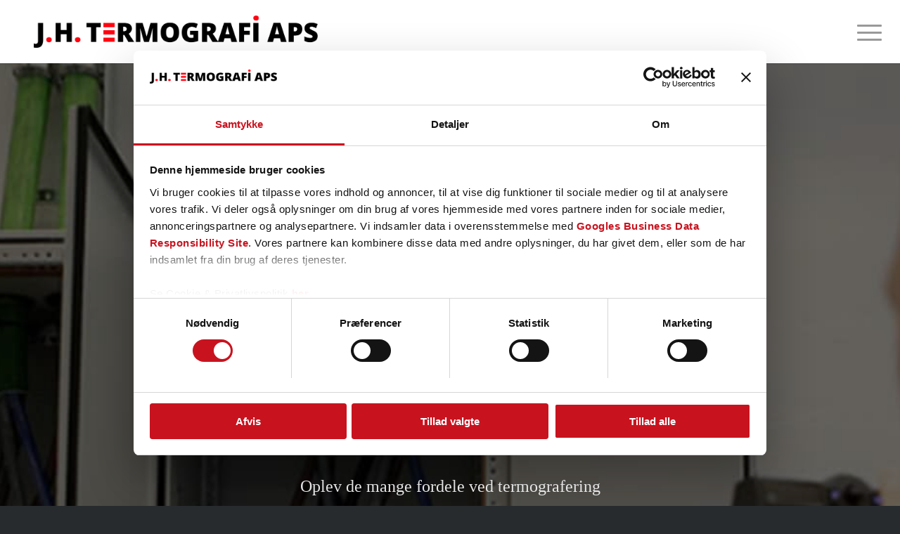

--- FILE ---
content_type: text/html; charset=UTF-8
request_url: https://jh-termografi.dk/
body_size: 45133
content:
<!DOCTYPE html> <html lang="da-DK" class="html_stretched responsive av-preloader-disabled  html_header_top html_logo_left html_main_nav_header html_menu_right html_slim html_header_sticky html_header_shrinking_disabled html_mobile_menu_tablet html_header_searchicon_disabled html_content_align_center html_header_unstick_top_disabled html_header_stretch html_minimal_header html_minimal_header_shadow html_av-overlay-side html_av-overlay-side-minimal html_3 html_av-submenu-noclone html_entry_id_14 av-cookies-no-cookie-consent av-no-preview av-default-lightbox html_text_menu_active av-mobile-menu-switch-default"> <head><script>if(navigator.userAgent.match(/MSIE|Internet Explorer/i)||navigator.userAgent.match(/Trident\/7\..*?rv:11/i)){let e=document.location.href;if(!e.match(/[?&]nonitro/)){if(e.indexOf("?")==-1){if(e.indexOf("#")==-1){document.location.href=e+"?nonitro=1"}else{document.location.href=e.replace("#","?nonitro=1#")}}else{if(e.indexOf("#")==-1){document.location.href=e+"&nonitro=1"}else{document.location.href=e.replace("#","&nonitro=1#")}}}}</script><link rel="preconnect" href="https://cdn-ilefkmm.nitrocdn.com" /><meta charset="UTF-8" /><meta name="viewport" content="width=device-width, initial-scale=1" /><meta name='robots' content='index, follow, max-image-preview:large, max-snippet:-1, max-video-preview:-1' /><title>Termografering af eltavler | Kontakt J.H. Termografi ApS</title><meta name="description" content="Hos J.H. Termografi påtager vi os alle former El Termografi opgaver ✔️ Certificeret termograf ✔️ Kontakt os nu ✔️" /><meta property="og:locale" content="da_DK" /><meta property="og:type" content="website" /><meta property="og:title" content="Termografering af eltavler | Kontakt J.H. Termografi ApS" /><meta property="og:description" content="Hos J.H. Termografi påtager vi os alle former El Termografi opgaver ✔️ Certificeret termograf ✔️ Kontakt os nu ✔️" /><meta property="og:url" content="https://jh-termografi.dk/forside/" /><meta property="og:site_name" content="J. H. Termografi" /><meta property="article:modified_time" content="2024-01-29T11:43:36+00:00" /><meta name="twitter:card" content="summary_large_image" /><meta name="google-site-verification" content="Sj69tTDhfDx6WhHK-OrTVO-WrNGTql_f0LWPBqwfHjA" /><meta name="generator" content="WordPress 6.8.3" /><meta name="generator" content="NitroPack" /><script>var NPSH,NitroScrollHelper;NPSH=NitroScrollHelper=function(){let e=null;const o=window.sessionStorage.getItem("nitroScrollPos");function t(){let e=JSON.parse(window.sessionStorage.getItem("nitroScrollPos"))||{};if(typeof e!=="object"){e={}}e[document.URL]=window.scrollY;window.sessionStorage.setItem("nitroScrollPos",JSON.stringify(e))}window.addEventListener("scroll",function(){if(e!==null){clearTimeout(e)}e=setTimeout(t,200)},{passive:true});let r={};r.getScrollPos=()=>{if(!o){return 0}const e=JSON.parse(o);return e[document.URL]||0};r.isScrolled=()=>{return r.getScrollPos()>document.documentElement.clientHeight*.5};return r}();</script><script>(function(){var a=false;var e=document.documentElement.classList;var i=navigator.userAgent.toLowerCase();var n=["android","iphone","ipad"];var r=n.length;var o;var d=null;for(var t=0;t<r;t++){o=n[t];if(i.indexOf(o)>-1)d=o;if(e.contains(o)){a=true;e.remove(o)}}if(a&&d){e.add(d);if(d=="iphone"||d=="ipad"){e.add("ios")}}})();</script><script type="text/worker" id="nitro-web-worker">var preloadRequests=0;var remainingCount={};var baseURI="";self.onmessage=function(e){switch(e.data.cmd){case"RESOURCE_PRELOAD":var o=e.data.requestId;remainingCount[o]=0;e.data.resources.forEach(function(e){preload(e,function(o){return function(){console.log(o+" DONE: "+e);if(--remainingCount[o]==0){self.postMessage({cmd:"RESOURCE_PRELOAD",requestId:o})}}}(o));remainingCount[o]++});break;case"SET_BASEURI":baseURI=e.data.uri;break}};async function preload(e,o){if(typeof URL!=="undefined"&&baseURI){try{var a=new URL(e,baseURI);e=a.href}catch(e){console.log("Worker error: "+e.message)}}console.log("Preloading "+e);try{var n=new Request(e,{mode:"no-cors",redirect:"follow"});await fetch(n);o()}catch(a){console.log(a);var r=new XMLHttpRequest;r.responseType="blob";r.onload=o;r.onerror=o;r.open("GET",e,true);r.send()}}</script><script id="nprl">(()=>{if(window.NPRL!=undefined)return;(function(e){var t=e.prototype;t.after||(t.after=function(){var e,t=arguments,n=t.length,r=0,i=this,o=i.parentNode,a=Node,c=String,u=document;if(o!==null){while(r<n){(e=t[r])instanceof a?(i=i.nextSibling)!==null?o.insertBefore(e,i):o.appendChild(e):o.appendChild(u.createTextNode(c(e)));++r}}})})(Element);var e,t;e=t=function(){var t=false;var r=window.URL||window.webkitURL;var i=true;var o=true;var a=2;var c=null;var u=null;var d=true;var s=window.nitroGtmExcludes!=undefined;var l=s?JSON.parse(atob(window.nitroGtmExcludes)).map(e=>new RegExp(e)):[];var f;var m;var v=null;var p=null;var g=null;var h={touch:["touchmove","touchend"],default:["mousemove","click","keydown","wheel"]};var E=true;var y=[];var w=false;var b=[];var S=0;var N=0;var L=false;var T=0;var R=null;var O=false;var A=false;var C=false;var P=[];var I=[];var M=[];var k=[];var x=false;var _={};var j=new Map;var B="noModule"in HTMLScriptElement.prototype;var q=requestAnimationFrame||mozRequestAnimationFrame||webkitRequestAnimationFrame||msRequestAnimationFrame;const D="gtm.js?id=";function H(e,t){if(!_[e]){_[e]=[]}_[e].push(t)}function U(e,t){if(_[e]){var n=0,r=_[e];for(var n=0;n<r.length;n++){r[n].call(this,t)}}}function Y(){(function(e,t){var r=null;var i=function(e){r(e)};var o=null;var a={};var c=null;var u=null;var d=0;e.addEventListener(t,function(r){if(["load","DOMContentLoaded"].indexOf(t)!=-1){if(u){Q(function(){e.triggerNitroEvent(t)})}c=true}else if(t=="readystatechange"){d++;n.ogReadyState=d==1?"interactive":"complete";if(u&&u>=d){n.documentReadyState=n.ogReadyState;Q(function(){e.triggerNitroEvent(t)})}}});e.addEventListener(t+"Nitro",function(e){if(["load","DOMContentLoaded"].indexOf(t)!=-1){if(!c){e.preventDefault();e.stopImmediatePropagation()}else{}u=true}else if(t=="readystatechange"){u=n.documentReadyState=="interactive"?1:2;if(d<u){e.preventDefault();e.stopImmediatePropagation()}}});switch(t){case"load":o="onload";break;case"readystatechange":o="onreadystatechange";break;case"pageshow":o="onpageshow";break;default:o=null;break}if(o){Object.defineProperty(e,o,{get:function(){return r},set:function(n){if(typeof n!=="function"){r=null;e.removeEventListener(t+"Nitro",i)}else{if(!r){e.addEventListener(t+"Nitro",i)}r=n}}})}Object.defineProperty(e,"addEventListener"+t,{value:function(r){if(r!=t||!n.startedScriptLoading||document.currentScript&&document.currentScript.hasAttribute("nitro-exclude")){}else{arguments[0]+="Nitro"}e.ogAddEventListener.apply(e,arguments);a[arguments[1]]=arguments[0]}});Object.defineProperty(e,"removeEventListener"+t,{value:function(t){var n=a[arguments[1]];arguments[0]=n;e.ogRemoveEventListener.apply(e,arguments)}});Object.defineProperty(e,"triggerNitroEvent"+t,{value:function(t,n){n=n||e;var r=new Event(t+"Nitro",{bubbles:true});r.isNitroPack=true;Object.defineProperty(r,"type",{get:function(){return t},set:function(){}});Object.defineProperty(r,"target",{get:function(){return n},set:function(){}});e.dispatchEvent(r)}});if(typeof e.triggerNitroEvent==="undefined"){(function(){var t=e.addEventListener;var n=e.removeEventListener;Object.defineProperty(e,"ogAddEventListener",{value:t});Object.defineProperty(e,"ogRemoveEventListener",{value:n});Object.defineProperty(e,"addEventListener",{value:function(n){var r="addEventListener"+n;if(typeof e[r]!=="undefined"){e[r].apply(e,arguments)}else{t.apply(e,arguments)}},writable:true});Object.defineProperty(e,"removeEventListener",{value:function(t){var r="removeEventListener"+t;if(typeof e[r]!=="undefined"){e[r].apply(e,arguments)}else{n.apply(e,arguments)}}});Object.defineProperty(e,"triggerNitroEvent",{value:function(t,n){var r="triggerNitroEvent"+t;if(typeof e[r]!=="undefined"){e[r].apply(e,arguments)}}})})()}}).apply(null,arguments)}Y(window,"load");Y(window,"pageshow");Y(window,"DOMContentLoaded");Y(document,"DOMContentLoaded");Y(document,"readystatechange");try{var F=new Worker(r.createObjectURL(new Blob([document.getElementById("nitro-web-worker").textContent],{type:"text/javascript"})))}catch(e){var F=new Worker("data:text/javascript;base64,"+btoa(document.getElementById("nitro-web-worker").textContent))}F.onmessage=function(e){if(e.data.cmd=="RESOURCE_PRELOAD"){U(e.data.requestId,e)}};if(typeof document.baseURI!=="undefined"){F.postMessage({cmd:"SET_BASEURI",uri:document.baseURI})}var G=function(e){if(--S==0){Q(K)}};var W=function(e){e.target.removeEventListener("load",W);e.target.removeEventListener("error",W);e.target.removeEventListener("nitroTimeout",W);if(e.type!="nitroTimeout"){clearTimeout(e.target.nitroTimeout)}if(--N==0&&S==0){Q(J)}};var X=function(e){var t=e.textContent;try{var n=r.createObjectURL(new Blob([t.replace(/^(?:<!--)?(.*?)(?:-->)?$/gm,"$1")],{type:"text/javascript"}))}catch(e){var n="data:text/javascript;base64,"+btoa(t.replace(/^(?:<!--)?(.*?)(?:-->)?$/gm,"$1"))}return n};var K=function(){n.documentReadyState="interactive";document.triggerNitroEvent("readystatechange");document.triggerNitroEvent("DOMContentLoaded");if(window.pageYOffset||window.pageXOffset){window.dispatchEvent(new Event("scroll"))}A=true;Q(function(){if(N==0){Q(J)}Q($)})};var J=function(){if(!A||O)return;O=true;R.disconnect();en();n.documentReadyState="complete";document.triggerNitroEvent("readystatechange");window.triggerNitroEvent("load",document);window.triggerNitroEvent("pageshow",document);if(window.pageYOffset||window.pageXOffset||location.hash){let e=typeof history.scrollRestoration!=="undefined"&&history.scrollRestoration=="auto";if(e&&typeof NPSH!=="undefined"&&NPSH.getScrollPos()>0&&window.pageYOffset>document.documentElement.clientHeight*.5){window.scrollTo(0,NPSH.getScrollPos())}else if(location.hash){try{let e=document.querySelector(location.hash);if(e){e.scrollIntoView()}}catch(e){}}}var e=null;if(a==1){e=eo}else{e=eu}Q(e)};var Q=function(e){setTimeout(e,0)};var V=function(e){if(e.type=="touchend"||e.type=="click"){g=e}};var $=function(){if(d&&g){setTimeout(function(e){return function(){var t=function(e,t,n){var r=new Event(e,{bubbles:true,cancelable:true});if(e=="click"){r.clientX=t;r.clientY=n}else{r.touches=[{clientX:t,clientY:n}]}return r};var n;if(e.type=="touchend"){var r=e.changedTouches[0];n=document.elementFromPoint(r.clientX,r.clientY);n.dispatchEvent(t("touchstart"),r.clientX,r.clientY);n.dispatchEvent(t("touchend"),r.clientX,r.clientY);n.dispatchEvent(t("click"),r.clientX,r.clientY)}else if(e.type=="click"){n=document.elementFromPoint(e.clientX,e.clientY);n.dispatchEvent(t("click"),e.clientX,e.clientY)}}}(g),150);g=null}};var z=function(e){if(e.tagName=="SCRIPT"&&!e.hasAttribute("data-nitro-for-id")&&!e.hasAttribute("nitro-document-write")||e.tagName=="IMG"&&(e.hasAttribute("src")||e.hasAttribute("srcset"))||e.tagName=="IFRAME"&&e.hasAttribute("src")||e.tagName=="LINK"&&e.hasAttribute("href")&&e.hasAttribute("rel")&&e.getAttribute("rel")=="stylesheet"){if(e.tagName==="IFRAME"&&e.src.indexOf("about:blank")>-1){return}var t="";switch(e.tagName){case"LINK":t=e.href;break;case"IMG":if(k.indexOf(e)>-1)return;t=e.srcset||e.src;break;default:t=e.src;break}var n=e.getAttribute("type");if(!t&&e.tagName!=="SCRIPT")return;if((e.tagName=="IMG"||e.tagName=="LINK")&&(t.indexOf("data:")===0||t.indexOf("blob:")===0))return;if(e.tagName=="SCRIPT"&&n&&n!=="text/javascript"&&n!=="application/javascript"){if(n!=="module"||!B)return}if(e.tagName==="SCRIPT"){if(k.indexOf(e)>-1)return;if(e.noModule&&B){return}let t=null;if(document.currentScript){if(document.currentScript.src&&document.currentScript.src.indexOf(D)>-1){t=document.currentScript}if(document.currentScript.hasAttribute("data-nitro-gtm-id")){e.setAttribute("data-nitro-gtm-id",document.currentScript.getAttribute("data-nitro-gtm-id"))}}else if(window.nitroCurrentScript){if(window.nitroCurrentScript.src&&window.nitroCurrentScript.src.indexOf(D)>-1){t=window.nitroCurrentScript}}if(t&&s){let n=false;for(const t of l){n=e.src?t.test(e.src):t.test(e.textContent);if(n){break}}if(!n){e.type="text/googletagmanagerscript";let n=t.hasAttribute("data-nitro-gtm-id")?t.getAttribute("data-nitro-gtm-id"):t.id;if(!j.has(n)){j.set(n,[])}let r=j.get(n);r.push(e);return}}if(!e.src){if(e.textContent.length>0){e.textContent+="\n;if(document.currentScript.nitroTimeout) {clearTimeout(document.currentScript.nitroTimeout);}; setTimeout(function() { this.dispatchEvent(new Event('load')); }.bind(document.currentScript), 0);"}else{return}}else{}k.push(e)}if(!e.hasOwnProperty("nitroTimeout")){N++;e.addEventListener("load",W,true);e.addEventListener("error",W,true);e.addEventListener("nitroTimeout",W,true);e.nitroTimeout=setTimeout(function(){console.log("Resource timed out",e);e.dispatchEvent(new Event("nitroTimeout"))},5e3)}}};var Z=function(e){if(e.hasOwnProperty("nitroTimeout")&&e.nitroTimeout){clearTimeout(e.nitroTimeout);e.nitroTimeout=null;e.dispatchEvent(new Event("nitroTimeout"))}};document.documentElement.addEventListener("load",function(e){if(e.target.tagName=="SCRIPT"||e.target.tagName=="IMG"){k.push(e.target)}},true);document.documentElement.addEventListener("error",function(e){if(e.target.tagName=="SCRIPT"||e.target.tagName=="IMG"){k.push(e.target)}},true);var ee=["appendChild","replaceChild","insertBefore","prepend","append","before","after","replaceWith","insertAdjacentElement"];var et=function(){if(s){window._nitro_setTimeout=window.setTimeout;window.setTimeout=function(e,t,...n){let r=document.currentScript||window.nitroCurrentScript;if(!r||r.src&&r.src.indexOf(D)==-1){return window._nitro_setTimeout.call(window,e,t,...n)}return window._nitro_setTimeout.call(window,function(e,t){return function(...n){window.nitroCurrentScript=e;t(...n)}}(r,e),t,...n)}}ee.forEach(function(e){HTMLElement.prototype["og"+e]=HTMLElement.prototype[e];HTMLElement.prototype[e]=function(...t){if(this.parentNode||this===document.documentElement){switch(e){case"replaceChild":case"insertBefore":t.pop();break;case"insertAdjacentElement":t.shift();break}t.forEach(function(e){if(!e)return;if(e.tagName=="SCRIPT"){z(e)}else{if(e.children&&e.children.length>0){e.querySelectorAll("script").forEach(z)}}})}return this["og"+e].apply(this,arguments)}})};var en=function(){if(s&&typeof window._nitro_setTimeout==="function"){window.setTimeout=window._nitro_setTimeout}ee.forEach(function(e){HTMLElement.prototype[e]=HTMLElement.prototype["og"+e]})};var er=async function(){if(o){ef(f);ef(V);if(v){clearTimeout(v);v=null}}if(T===1){L=true;return}else if(T===0){T=-1}n.startedScriptLoading=true;Object.defineProperty(document,"readyState",{get:function(){return n.documentReadyState},set:function(){}});var e=document.documentElement;var t={attributes:true,attributeFilter:["src"],childList:true,subtree:true};R=new MutationObserver(function(e,t){e.forEach(function(e){if(e.type=="childList"&&e.addedNodes.length>0){e.addedNodes.forEach(function(e){if(!document.documentElement.contains(e)){return}if(e.tagName=="IMG"||e.tagName=="IFRAME"||e.tagName=="LINK"){z(e)}})}if(e.type=="childList"&&e.removedNodes.length>0){e.removedNodes.forEach(function(e){if(e.tagName=="IFRAME"||e.tagName=="LINK"){Z(e)}})}if(e.type=="attributes"){var t=e.target;if(!document.documentElement.contains(t)){return}if(t.tagName=="IFRAME"||t.tagName=="LINK"||t.tagName=="IMG"||t.tagName=="SCRIPT"){z(t)}}})});R.observe(e,t);if(!s){et()}await Promise.all(P);var r=b.shift();var i=null;var a=false;while(r){var c;var u=JSON.parse(atob(r.meta));var d=u.delay;if(r.type=="inline"){var l=document.getElementById(r.id);if(l){l.remove()}else{r=b.shift();continue}c=X(l);if(c===false){r=b.shift();continue}}else{c=r.src}if(!a&&r.type!="inline"&&(typeof u.attributes.async!="undefined"||typeof u.attributes.defer!="undefined")){if(i===null){i=r}else if(i===r){a=true}if(!a){b.push(r);r=b.shift();continue}}var m=document.createElement("script");m.src=c;m.setAttribute("data-nitro-for-id",r.id);for(var p in u.attributes){try{if(u.attributes[p]===false){m.setAttribute(p,"")}else{m.setAttribute(p,u.attributes[p])}}catch(e){console.log("Error while setting script attribute",m,e)}}m.async=false;if(u.canonicalLink!=""&&Object.getOwnPropertyDescriptor(m,"src")?.configurable!==false){(e=>{Object.defineProperty(m,"src",{get:function(){return e.canonicalLink},set:function(){}})})(u)}if(d){setTimeout((function(e,t){var n=document.querySelector("[data-nitro-marker-id='"+t+"']");if(n){n.after(e)}else{document.head.appendChild(e)}}).bind(null,m,r.id),d)}else{m.addEventListener("load",G);m.addEventListener("error",G);if(!m.noModule||!B){S++}var g=document.querySelector("[data-nitro-marker-id='"+r.id+"']");if(g){Q(function(e,t){return function(){e.after(t)}}(g,m))}else{Q(function(e){return function(){document.head.appendChild(e)}}(m))}}r=b.shift()}};var ei=function(){var e=document.getElementById("nitro-deferred-styles");var t=document.createElement("div");t.innerHTML=e.textContent;return t};var eo=async function(e){isPreload=e&&e.type=="NitroPreload";if(!isPreload){T=-1;E=false;if(o){ef(f);ef(V);if(v){clearTimeout(v);v=null}}}if(w===false){var t=ei();let e=t.querySelectorAll('style,link[rel="stylesheet"]');w=e.length;if(w){let e=document.getElementById("nitro-deferred-styles-marker");e.replaceWith.apply(e,t.childNodes)}else if(isPreload){Q(ed)}else{es()}}else if(w===0&&!isPreload){es()}};var ea=function(){var e=ei();var t=e.childNodes;var n;var r=[];for(var i=0;i<t.length;i++){n=t[i];if(n.href){r.push(n.href)}}var o="css-preload";H(o,function(e){eo(new Event("NitroPreload"))});if(r.length){F.postMessage({cmd:"RESOURCE_PRELOAD",resources:r,requestId:o})}else{Q(function(){U(o)})}};var ec=function(){if(T===-1)return;T=1;var e=[];var t,n;for(var r=0;r<b.length;r++){t=b[r];if(t.type!="inline"){if(t.src){n=JSON.parse(atob(t.meta));if(n.delay)continue;if(n.attributes.type&&n.attributes.type=="module"&&!B)continue;e.push(t.src)}}}if(e.length){var i="js-preload";H(i,function(e){T=2;if(L){Q(er)}});F.postMessage({cmd:"RESOURCE_PRELOAD",resources:e,requestId:i})}};var eu=function(){while(I.length){style=I.shift();if(style.hasAttribute("nitropack-onload")){style.setAttribute("onload",style.getAttribute("nitropack-onload"));Q(function(e){return function(){e.dispatchEvent(new Event("load"))}}(style))}}while(M.length){style=M.shift();if(style.hasAttribute("nitropack-onerror")){style.setAttribute("onerror",style.getAttribute("nitropack-onerror"));Q(function(e){return function(){e.dispatchEvent(new Event("error"))}}(style))}}};var ed=function(){if(!x){if(i){Q(function(){var e=document.getElementById("nitro-critical-css");if(e){e.remove()}})}x=true;onStylesLoadEvent=new Event("NitroStylesLoaded");onStylesLoadEvent.isNitroPack=true;window.dispatchEvent(onStylesLoadEvent)}};var es=function(){if(a==2){Q(er)}else{eu()}};var el=function(e){m.forEach(function(t){document.addEventListener(t,e,true)})};var ef=function(e){m.forEach(function(t){document.removeEventListener(t,e,true)})};if(s){et()}return{setAutoRemoveCriticalCss:function(e){i=e},registerScript:function(e,t,n){b.push({type:"remote",src:e,id:t,meta:n})},registerInlineScript:function(e,t){b.push({type:"inline",id:e,meta:t})},registerStyle:function(e,t,n){y.push({href:e,rel:t,media:n})},onLoadStyle:function(e){I.push(e);if(w!==false&&--w==0){Q(ed);if(E){E=false}else{es()}}},onErrorStyle:function(e){M.push(e);if(w!==false&&--w==0){Q(ed);if(E){E=false}else{es()}}},loadJs:function(e,t){if(!e.src){var n=X(e);if(n!==false){e.src=n;e.textContent=""}}if(t){Q(function(e,t){return function(){e.after(t)}}(t,e))}else{Q(function(e){return function(){document.head.appendChild(e)}}(e))}},loadQueuedResources:async function(){window.dispatchEvent(new Event("NitroBootStart"));if(p){clearTimeout(p);p=null}window.removeEventListener("load",e.loadQueuedResources);f=a==1?er:eo;if(!o||g){Q(f)}else{if(navigator.userAgent.indexOf(" Edge/")==-1){ea();H("css-preload",ec)}el(f);if(u){if(c){v=setTimeout(f,c)}}else{}}},fontPreload:function(e){var t="critical-fonts";H(t,function(e){document.getElementById("nitro-critical-fonts").type="text/css"});F.postMessage({cmd:"RESOURCE_PRELOAD",resources:e,requestId:t})},boot:function(){if(t)return;t=true;C=typeof NPSH!=="undefined"&&NPSH.isScrolled();let n=document.prerendering;if(location.hash||C||n){o=false}m=h.default.concat(h.touch);p=setTimeout(e.loadQueuedResources,1500);el(V);if(C){e.loadQueuedResources()}else{window.addEventListener("load",e.loadQueuedResources)}},addPrerequisite:function(e){P.push(e)},getTagManagerNodes:function(e){if(!e)return j;return j.get(e)??[]}}}();var n,r;n=r=function(){var t=document.write;return{documentWrite:function(n,r){if(n&&n.hasAttribute("nitro-exclude")){return t.call(document,r)}var i=null;if(n.documentWriteContainer){i=n.documentWriteContainer}else{i=document.createElement("span");n.documentWriteContainer=i}var o=null;if(n){if(n.hasAttribute("data-nitro-for-id")){o=document.querySelector('template[data-nitro-marker-id="'+n.getAttribute("data-nitro-for-id")+'"]')}else{o=n}}i.innerHTML+=r;i.querySelectorAll("script").forEach(function(e){e.setAttribute("nitro-document-write","")});if(!i.parentNode){if(o){o.parentNode.insertBefore(i,o)}else{document.body.appendChild(i)}}var a=document.createElement("span");a.innerHTML=r;var c=a.querySelectorAll("script");if(c.length){c.forEach(function(t){var n=t.getAttributeNames();var r=document.createElement("script");n.forEach(function(e){r.setAttribute(e,t.getAttribute(e))});r.async=false;if(!t.src&&t.textContent){r.textContent=t.textContent}e.loadJs(r,o)})}},TrustLogo:function(e,t){var n=document.getElementById(e);var r=document.createElement("img");r.src=t;n.parentNode.insertBefore(r,n)},documentReadyState:"loading",ogReadyState:document.readyState,startedScriptLoading:false,loadScriptDelayed:function(e,t){setTimeout(function(){var t=document.createElement("script");t.src=e;document.head.appendChild(t)},t)}}}();document.write=function(e){n.documentWrite(document.currentScript,e)};document.writeln=function(e){n.documentWrite(document.currentScript,e+"\n")};window.NPRL=e;window.NitroResourceLoader=t;window.NPh=n;window.NitroPackHelper=r})();</script><template id="nitro-deferred-styles-marker"></template><style id="nitro-fonts">@font-face{font-family:"entypo-fontello";font-weight:normal;font-style:normal;font-display:swap;src:url("https://cdn-ilefkmm.nitrocdn.com/EDHPkrBzmZbQhBkGlufndqkAhtLJMplP/assets/static/source/rev-2cd2ebc/jh-termografi.dk/wp-content/themes/enfold/config-templatebuilder/avia-template-builder/assets/fonts/entypo-fontello/entypo-fontello.woff2") format("woff2")}@font-face{font-family:"fontello";font-weight:normal;font-style:normal;font-display:swap;src:url("https://cdn-ilefkmm.nitrocdn.com/EDHPkrBzmZbQhBkGlufndqkAhtLJMplP/assets/static/source/rev-2cd2ebc/jh-termografi.dk/wp-content/uploads/avia_fonts/fontello/fontello.woff2") format("woff2")}</style><style type="text/css" id="nitro-critical-css">html{min-width:910px}html.responsive{min-width:0px}.container{position:relative;width:100%;margin:0 auto;padding:0px 50px;clear:both}.inner-container{position:relative;height:100%;width:100%}.container_wrap{clear:both;position:relative;border-top-style:solid;border-top-width:1px}.units{float:left;display:inline;margin-left:50px;position:relative;z-index:1;min-height:1px}#wrap_all{width:100%;position:static;z-index:2;overflow:hidden}body .units.alpha,body div .first{margin-left:0;clear:left}body .units.alpha{width:100%}.container .av-content-full.units{width:100%}.container{max-width:1010px}@media only screen and (min-width:768px) and (max-width:989px){.responsive #top{overflow-x:hidden}.responsive .container{max-width:782px}}@media only screen and (max-width:767px){.responsive #top{overflow-x:hidden}.responsive #top .flex_column_table_cell{display:block}.responsive #top .flex_column_table{display:block}.responsive #top #wrap_all .container{width:85%;max-width:85%;margin:0 auto;padding-left:0;padding-right:0;float:none}.responsive .units{margin:0}.responsive #top #wrap_all .flex_column{margin:0;margin-bottom:20px;width:100%}.responsive #top #wrap_all .av-layout-grid-container .av_one_full{margin-bottom:0}}.container:after{content:" ";display:block;height:0;clear:both;visibility:hidden}.clearfix:before,.clearfix:after,.flex_column:before,.flex_column:after{content:" ";display:block;overflow:hidden;visibility:hidden;width:0;height:0}.flex_column:after,.clearfix:after{clear:both}.clearfix{zoom:1}body div .first,body div .no_margin{margin-left:0}div .flex_column{z-index:1;float:left;position:relative;min-height:1px;width:100%}div .av_one_fourth{margin-left:6%;width:20.5%}div .av_one_third{margin-left:6%;width:29.333333333333%}div .av_one_half{margin-left:6%;width:47%}#top div .no_margin{margin-left:0;margin-top:0}#top .no_margin.av_one_fourth{width:25%}#top .no_margin.av_one_half{width:50%}#top .flex_column_table{display:table;table-layout:fixed;width:100%;float:left}#top .flex_column_table.av-equal-height-column-flextable:not(:first-child){margin-top:50px}#top .flex_column_table_cell{float:none;display:table-cell}#top .av-flex-placeholder{display:table-cell;width:6%}.av-align-top{vertical-align:top}@media only screen and (min-width:768px) and (max-width:989px){.responsive #top .no_margin.av_one_fourth{margin-left:0;width:50%}}html,body,div,span,h1,p,a,img,strong,ul,li,header,nav,section{margin:0;padding:0;border:0;font-size:100%;font:inherit;vertical-align:baseline}header,nav,section{display:block}body{line-height:1em}ul{list-style:none}*{box-sizing:border-box}html.responsive,.responsive body{overflow-x:hidden}body{font:13px/1.65em "HelveticaNeue","Helvetica Neue",Helvetica,Arial,sans-serif;color:#444;text-size-adjust:100%;-webkit-text-size-adjust:100%}h1{font-weight:600}h1{font-size:34px;line-height:1.1em;margin-bottom:14px}p{margin:.85em 0}strong{font-weight:bold}a{text-decoration:none;outline:0;max-width:100%;max-width:none\	}#top a:where(:not(.wp-element-button)){text-decoration:none}a:visited{outline:0;text-decoration:underline}#top .avia_hidden_link_text{display:none}ul{margin-bottom:20px}ul{list-style:none outside;margin-left:7px}ul ul{margin:4px 0 5px 30px}ul ul li{margin-bottom:6px}img,a img{border:none;padding:0;margin:0;display:inline-block;max-width:100%;height:auto}[data-av_icon]:before{-webkit-font-smoothing:antialiased;-moz-osx-font-smoothing:grayscale;font-weight:normal;content:attr(data-av_icon);speak:never}#top .avia-svg-icon.avia-font-svg_entypo-fontello svg:first-child{stroke:unset !important}.avia-svg-icon svg:first-child{height:1em;width:1em}@media only screen and (min-width:990px){.responsive.av-no-preview #top #wrap_all .av-desktop-hide{display:none}}@media only screen and (min-width:768px) and (max-width:989px){.responsive.av-no-preview #top #wrap_all .av-medium-hide{display:none}}@media only screen and (min-width:480px) and (max-width:767px){.responsive.av-no-preview #top #wrap_all .av-small-hide{display:none}}@media only screen and (max-width:479px){.responsive.av-no-preview #top #wrap_all .av-mini-hide{display:none}}#header{position:relative;z-index:501;width:100%;background:transparent}#header_main .container,.main_menu ul:first-child>li a{height:88px;line-height:88px}.html_header_top.html_header_sticky #main{padding-top:88px}.html_header_top.html_header_sticky #header{position:fixed}.html_header_top #top .av_header_stretch .container{width:96%;padding:0;max-width:100%}#header_main{border-bottom-width:1px;border-bottom-style:solid;z-index:1}.header_bg{position:absolute;top:0;left:0;width:100%;height:100%;opacity:.95;z-index:0;-webkit-perspective:1000px;-webkit-backface-visibility:hidden}.av_minimal_header .header_bg{opacity:1}.av_minimal_header #header_main{border:none}.av_minimal_header .avia-menu-fx{display:none}#top #header.av_minimal_header .main_menu ul:first-child>li>ul{border-top:none}.av_minimal_header #header_main .container,.av_minimal_header .main_menu ul:first-child>li a{height:90px;line-height:90px}.av_minimal_header_shadow{box-shadow:0 0 2px 1px rgba(0,0,0,.1)}.html_header_searchicon_disabled #top .av_header_border_disabled.av_bottom_nav_disabled .main_menu .menu>li:last-child>a .avia-menu-fx{padding-right:13px;box-sizing:content-box}.av-hamburger{padding:0 0 0 0;display:inline-block;font:inherit;color:inherit;text-transform:none;background-color:transparent;border:0;margin:0;overflow:visible}.av-hamburger-box{width:35px;height:24px;display:inline-block;position:relative}.av-hamburger-inner{display:block;top:50%;margin-top:-2px}.av-hamburger-inner,.av-hamburger-inner::before,.av-hamburger-inner::after{width:40px;height:3px;background-color:#000;border-radius:3px;position:absolute}.av-hamburger-inner::before,.av-hamburger-inner::after{content:"";display:block}.av-hamburger-inner::before{top:-10px}.av-hamburger-inner::after{bottom:-10px}.av-burger-menu-main{display:none}.av-burger-menu-main a{padding-left:10px}.av-hamburger strong{display:none}.av-hamburger-box{height:8px}.av-hamburger-inner,.av-hamburger-inner::before,.av-hamburger-inner::after{width:100%}div .logo{float:left;position:absolute;left:0;z-index:1}.logo,.logo a{overflow:hidden;position:relative;display:block;height:100%}.logo img{padding:0;display:block;width:auto;height:auto;max-height:100%;image-rendering:auto;position:relative;z-index:2;height:100%;height:auto\	}.main_menu{clear:none;position:absolute;z-index:100;line-height:30px;height:100%;margin:0;right:0}.av-main-nav-wrap{float:left;position:relative;z-index:3}.av-main-nav-wrap ul{margin:0;padding:0}.av-main-nav{z-index:110;position:relative}.av-main-nav ul{display:none;margin-left:0;left:0;position:absolute;top:100%;width:208px;z-index:2;padding:0;box-shadow:0 8px 15px rgba(0,0,0,.1);margin-top:-1px}.av-main-nav ul li{margin:0;padding:0;width:100%}.av-main-nav ul li a{border-right-style:solid;border-right-width:1px;border-left-style:solid;border-left-width:1px}.av-main-nav ul li:last-child>a{border-bottom-style:solid;border-bottom-width:1px}.av-main-nav li{float:left;position:relative;z-index:20}.av-main-nav>li>ul{border-top-width:2px;border-top-style:solid}.av-main-nav>li{line-height:30px}.av-main-nav li a{max-width:none}.av-main-nav>li>a{display:block;text-decoration:none;padding:0 13px;font-weight:normal;font-weight:600;font-size:13px}#top .av-main-nav ul a{width:100%;height:auto;float:left;text-align:left;line-height:23px;padding:8px 15px;font-size:12px;min-height:23px;max-width:none;text-decoration:none;font-family:inherit}.avia-menu-fx{position:absolute;bottom:-1px;height:2px;z-index:10;width:100%;left:0;opacity:0;visibility:hidden}.avia-menu-fx .avia-arrow-wrap{height:10px;width:10px;position:absolute;top:-10px;left:50%;margin-left:-5px;overflow:hidden;display:none;visibility:hidden}.avia-menu-fx .avia-arrow-wrap .avia-arrow{top:10px}.html_main_nav_header.html_logo_left #top .main_menu .menu>li:last-child>a{padding-right:0}.main_menu .avia-bullet{display:none}.avia-bullet{display:block;position:absolute;height:0;width:0;top:51%;margin-top:-3px;left:-3px;border-top:3px solid transparent !important;border-bottom:3px solid transparent !important;border-left:3px solid green}#top #wrap_all #header .av-menu-button>a{background:transparent}#top #wrap_all .av_header_border_disabled .av-menu-button>a{border:none}#top .av-menu-button>a .avia-menu-text{padding:9px}#top .av-menu-button>a .avia-menu-text{border:2px solid;border-radius:2px}.av-menu-button>a .avia-menu-fx{display:none}.av-menu-button-colored>a .avia-menu-text{padding:11px 10px 10px 10px}#top #header .av-menu-button>a .avia-menu-text{text-align:center;white-space:nowrap}.avia-arrow{height:10px;width:10px;position:absolute;top:-6px;left:50%;margin-left:-5px;transform:rotate(45deg);border-width:1px;border-style:solid;visibility:hidden\	}.content{padding-top:50px;padding-bottom:50px;box-sizing:content-box;min-height:1px;z-index:1}.content{border-right-style:solid;border-right-width:1px;margin-right:-1px}.content .entry-content-wrapper{padding-right:50px}.fullsize .content{margin:0;border:none}.fullsize .content .entry-content-wrapper{padding-right:0}.no_sidebar_border .content{border-left:none;border-right:none}.template-page .entry-content-wrapper h1{text-transform:uppercase;letter-spacing:1px}#scroll-top-link{position:fixed;border-radius:2px;height:50px;width:50px;line-height:50px;text-decoration:none;text-align:center;opacity:0;right:50px;bottom:50px;z-index:1030;visibility:hidden}#scroll-top-link.avia-svg-icon svg:first-child{height:15px;width:auto;margin-top:18px}@media only screen and (max-width:1024px){#top .footer_color,#top .header_color .header_bg,#top .main_color{background-attachment:scroll}}@media only screen and (min-width:768px) and (max-width:989px){.responsive .main_menu ul:first-child>li>a{padding:0 10px}.responsive #top .header_bg{opacity:1}.responsive #main .container_wrap:first-child{border-top:none}.responsive .logo{float:left}.responsive .logo img{margin:0}.responsive.html_mobile_menu_tablet .av-burger-menu-main{display:block}.responsive #top #wrap_all .av_mobile_menu_tablet .main_menu{top:0;left:auto;right:0;display:block}.responsive #top .av_mobile_menu_tablet .av-main-nav .menu-item{display:none}.responsive #top .av_mobile_menu_tablet .av-main-nav .menu-item-avia-special{display:block}.responsive.html_mobile_menu_tablet #top #wrap_all #header{position:relative;width:100%;float:none;height:auto;margin:0 !important;opacity:1;min-height:0}.responsive.html_mobile_menu_tablet.html_header_top.html_header_sticky #top #wrap_all #main{padding-top:88px}.responsive.html_mobile_menu_tablet.html_header_top #top #main{padding-top:0 !important;margin:0}.responsive.html_mobile_menu_tablet #top #header_main>.container .main_menu .av-main-nav>li>a,.responsive.html_mobile_menu_tablet #top #wrap_all .av-logo-container{height:90px;line-height:90px}.responsive.html_mobile_menu_tablet #top #header_main>.container .main_menu .av-main-nav>li>a{min-width:0;padding:0 0 0 20px;margin:0;border-style:none;border-width:0}.responsive.html_mobile_menu_tablet #top #header .av-main-nav>li>a{background:transparent;color:inherit}}@media only screen and (max-width:767px){.responsive .content .entry-content-wrapper{padding:0}.responsive .content{border:none}.responsive #top .av-hide-on-mobile{display:none !important}.responsive #top #wrap_all #header{position:relative;width:100%;float:none;height:auto;margin:0 !important;opacity:1;min-height:0}.responsive #top #main{padding-top:0 !important;margin:0}.responsive #top #main .container_wrap:first-child{border-top:none}.responsive #top .logo{position:static;display:table;height:80px !important;float:none;padding:0;border:none;width:80%}.responsive .logo a{display:table-cell;vertical-align:middle}.responsive .logo img{height:auto !important;width:auto;max-width:100%;display:block;max-height:80px}.responsive #header_main .container{height:auto !important}.responsive #top .header_bg{opacity:1}.responsive .logo img{margin:0}.responsive .av-burger-menu-main{display:block}.responsive #top #wrap_all .main_menu{top:0;height:80px;left:auto;right:0;display:block;position:absolute}.responsive .main_menu ul:first-child>li a{height:80px;line-height:80px}.responsive #top .av-main-nav .menu-item{display:none}.responsive #top .av-main-nav .menu-item-avia-special{display:block}.responsive #top .av-logo-container .avia-menu{height:100%}.responsive #top #header_main>.container .main_menu .av-main-nav>li>a,.responsive #top #wrap_all .av-logo-container{height:80px;line-height:80px}.responsive #top #wrap_all .av-logo-container{padding:0}.responsive #top #header_main>.container .main_menu .av-main-nav>li>a{min-width:0;padding:0 0 0 20px;margin:0;border-style:none;border-width:0}.responsive #top #header .av-main-nav>li>a{background:transparent;color:inherit}.responsive #scroll-top-link{display:none}}.avia-content-slider{margin:30px 0;clear:both}.avia-content-slider,.avia-content-slider-inner{position:relative;overflow:hidden;clear:both}.avia-content-slider .slide-entry-wrap{width:100%;float:left;margin-bottom:40px}.avia-content-slider .slide-entry-wrap:first-child{position:relative}.avia-content-slider.avia-builder-el-no-sibling{margin:0}#top .avia-content-slider,#top .avia-content-slider-inner,#top .avia-content-slider-inner .slide-entry-wrap{transform-style:flat;-webkit-backface-visibility:hidden}@media only screen and (max-width:767px){.responsive #top #wrap_all .slide-entry{width:48%;margin-left:4%}.responsive #top #wrap_all .avia-content-slider-even .slide-entry.slide-parity-odd{margin:0;clear:both}}.avia-button{color:#777;border-color:#e1e1e1;background-color:#f8f8f8}body div .avia-button{border-radius:3px;padding:10px;font-size:12px;text-decoration:none;display:inline-block;border-bottom-style:solid;border-bottom-width:1px;margin:3px 0;line-height:1.2em;position:relative;font-weight:normal;text-align:center;max-width:100%}.avia-button .avia_button_icon{position:relative;left:-.3em;-webkit-perspective:1000px;-webkit-backface-visibility:hidden}.avia-button.avia-size-large{padding:15px 30px 13px;font-size:13px;min-width:139px}.avia-button.avia-size-x-large{padding:25px 50px 23px;font-size:15px;min-width:200px}#top .av-button-notext{min-width:0}#top .av-button-notext .avia_button_icon{left:0}.av-button-label-on-hover{box-sizing:content-box}.av-button-label-on-hover.avia-button.avia-size-large{padding:0;line-height:42px;width:44px}#top .avia-button .avia_button_icon,#top .avia-button .avia_iconbox_title{position:relative;z-index:3}.avia-buttonrow-wrap>.avia-button{vertical-align:bottom}.avia-buttonrow-center{text-align:center}.av-layout-grid-container{width:100%;table-layout:fixed;display:table;border-top-style:none;border-top-width:0px}.flex_cell{display:table-cell;padding:30px;vertical-align:top}.flex_cell_inner{display:block;position:relative}@media only screen and (min-width:990px){.responsive #top #wrap_all .av-layout-grid-container.av-desktop-hide{display:none !important}}@media only screen and (min-width:768px) and (max-width:989px){.responsive #top #wrap_all .av-layout-grid-container.av-medium-hide{display:none !important}}.av-special-heading{width:100%;clear:both;display:block;margin-top:50px;position:relative}body .av-special-heading .av-special-heading-tag{padding:0;margin:0;float:left}.custom-color-heading .av-special-heading-tag{color:inherit}.special-heading-border{position:relative;overflow:hidden}.av-special-heading-h1 .special-heading-border{height:3.4em}.av-special-heading-h2 .special-heading-border{height:2.6em}.special-heading-inner-border{display:block;width:100%;margin-left:15px;border-top-style:solid;border-top-width:1px;position:relative;top:50%;opacity:.15}.custom-color-heading .special-heading-inner-border{opacity:.4}#top #wrap_all .custom-color-heading .av-special-heading-tag{color:inherit}#top #wrap_all .av-inherit-size .av-special-heading-tag{font-size:1em}.modern-quote .av-special-heading-tag{font-weight:300}body .av-special-heading.modern-centered{text-align:center}body .av-special-heading.blockquote>*{white-space:normal;float:none}body .av-special-heading.blockquote .special-heading-border{display:none}.hr{clear:both;display:block;width:100%;height:25px;line-height:25px;position:relative;margin:30px 0;float:left}.hr-inner{width:100%;position:absolute;height:1px;left:0;top:50%;width:100%;margin-top:-1px;border-top-width:1px;border-top-style:solid}#top .hr-invisible,.hr-invisible .hr-inner{margin:0;border:none}.hr-invisible{float:none}body .container_wrap .hr.avia-builder-el-last{margin:30px 0}#top .av_font_icon a{color:inherit;display:block}.av_font_icon{display:block;text-align:center}.avia-icon-list .iconlist-timeline{position:absolute;top:1%;left:32px;width:1px;height:99%;border-right-width:1px;border-right-style:dashed}.avia-icon-list li:last-child .iconlist-timeline{display:none}#top .av-iconlist-small .iconlist-timeline{display:none}.avia-image-container{display:block;position:relative;max-width:100%}.avia-image-container-inner,.avia_image{border-radius:3px;display:block;position:relative;max-width:100%}.avia-image-container.avia-align-center{display:block;margin:0 auto 10px auto;text-align:center;clear:both}.avia-image-container.avia-align-center .avia-image-container-inner{margin:0 auto;display:inline-block;vertical-align:bottom}#top .avia-smallarrow-slider{position:relative;overflow:visible}#top .avia-smallarrow-slider-heading{display:table;width:100%}#top .avia-smallarrow-slider-heading>div{display:table-cell}#top .avia-logo-grid .slide-entry-wrap{margin:0}#top .avia-logo-element-container .slide-entry{padding:1px}.av-partner-fake-img{box-shadow:0px 0px 2px rgba(0,0,0,.3)}.av-border-deactivate .av-partner-fake-img{box-shadow:none}.av-partner-fake-img{width:100%;display:block;position:relative;background-size:contain;background-repeat:no-repeat}@media only screen and (max-width:767px){.responsive #top .avia-smallarrow-slider .flex_column{margin:0px;width:50%}}@media only screen and (max-width:479px){.responsive #top #wrap_all .avia-logo-element-container.avia-logo-grid .flex_column{margin:0}}ul{box-sizing:border-box}:root{--wp--preset--font-size--normal:16px;--wp--preset--font-size--huge:42px}html :where(img[class*=wp-image-]){height:auto;max-width:100%}:root{--wp--preset--aspect-ratio--square:1;--wp--preset--aspect-ratio--4-3:4/3;--wp--preset--aspect-ratio--3-4:3/4;--wp--preset--aspect-ratio--3-2:3/2;--wp--preset--aspect-ratio--2-3:2/3;--wp--preset--aspect-ratio--16-9:16/9;--wp--preset--aspect-ratio--9-16:9/16;--wp--preset--color--black:#000;--wp--preset--color--cyan-bluish-gray:#abb8c3;--wp--preset--color--white:#fff;--wp--preset--color--pale-pink:#f78da7;--wp--preset--color--vivid-red:#cf2e2e;--wp--preset--color--luminous-vivid-orange:#ff6900;--wp--preset--color--luminous-vivid-amber:#fcb900;--wp--preset--color--light-green-cyan:#7bdcb5;--wp--preset--color--vivid-green-cyan:#00d084;--wp--preset--color--pale-cyan-blue:#8ed1fc;--wp--preset--color--vivid-cyan-blue:#0693e3;--wp--preset--color--vivid-purple:#9b51e0;--wp--preset--color--metallic-red:#b02b2c;--wp--preset--color--maximum-yellow-red:#edae44;--wp--preset--color--yellow-sun:#ee2;--wp--preset--color--palm-leaf:#83a846;--wp--preset--color--aero:#7bb0e7;--wp--preset--color--old-lavender:#745f7e;--wp--preset--color--steel-teal:#5f8789;--wp--preset--color--raspberry-pink:#d65799;--wp--preset--color--medium-turquoise:#4ecac2;--wp--preset--gradient--vivid-cyan-blue-to-vivid-purple:linear-gradient(135deg,rgba(6,147,227,1) 0%,#9b51e0 100%);--wp--preset--gradient--light-green-cyan-to-vivid-green-cyan:linear-gradient(135deg,#7adcb4 0%,#00d082 100%);--wp--preset--gradient--luminous-vivid-amber-to-luminous-vivid-orange:linear-gradient(135deg,rgba(252,185,0,1) 0%,rgba(255,105,0,1) 100%);--wp--preset--gradient--luminous-vivid-orange-to-vivid-red:linear-gradient(135deg,rgba(255,105,0,1) 0%,#cf2e2e 100%);--wp--preset--gradient--very-light-gray-to-cyan-bluish-gray:linear-gradient(135deg,#eee 0%,#a9b8c3 100%);--wp--preset--gradient--cool-to-warm-spectrum:linear-gradient(135deg,#4aeadc 0%,#9778d1 20%,#cf2aba 40%,#ee2c82 60%,#fb6962 80%,#fef84c 100%);--wp--preset--gradient--blush-light-purple:linear-gradient(135deg,#ffceec 0%,#9896f0 100%);--wp--preset--gradient--blush-bordeaux:linear-gradient(135deg,#fecda5 0%,#fe2d2d 50%,#6b003e 100%);--wp--preset--gradient--luminous-dusk:linear-gradient(135deg,#ffcb70 0%,#c751c0 50%,#4158d0 100%);--wp--preset--gradient--pale-ocean:linear-gradient(135deg,#fff5cb 0%,#b6e3d4 50%,#33a7b5 100%);--wp--preset--gradient--electric-grass:linear-gradient(135deg,#caf880 0%,#71ce7e 100%);--wp--preset--gradient--midnight:linear-gradient(135deg,#020381 0%,#2874fc 100%);--wp--preset--font-size--small:1rem;--wp--preset--font-size--medium:1.125rem;--wp--preset--font-size--large:1.75rem;--wp--preset--font-size--x-large:clamp(1.75rem,3vw,2.25rem);--wp--preset--spacing--20:.44rem;--wp--preset--spacing--30:.67rem;--wp--preset--spacing--40:1rem;--wp--preset--spacing--50:1.5rem;--wp--preset--spacing--60:2.25rem;--wp--preset--spacing--70:3.38rem;--wp--preset--spacing--80:5.06rem;--wp--preset--shadow--natural:6px 6px 9px rgba(0,0,0,.2);--wp--preset--shadow--deep:12px 12px 50px rgba(0,0,0,.4);--wp--preset--shadow--sharp:6px 6px 0px rgba(0,0,0,.2);--wp--preset--shadow--outlined:6px 6px 0px -3px rgba(255,255,255,1),6px 6px rgba(0,0,0,1);--wp--preset--shadow--crisp:6px 6px 0px rgba(0,0,0,1)}:root{--wp--style--global--content-size:800px;--wp--style--global--wide-size:1130px}:where(body){margin:0}body{padding-top:0px;padding-right:0px;padding-bottom:0px;padding-left:0px}a:where(:not(.wp-element-button)){text-decoration:underline}p:empty{display:none}body .container_wrap .avia-builder-el-no-sibling{margin-top:0;margin-bottom:0}body .container_wrap .avia-builder-el-last{margin-bottom:0}body .container_wrap .avia-builder-el-first{margin-top:0}#top .av_inherit_color *{color:inherit}.av-screen-reader-only{position:absolute;left:-10000px;top:auto;width:1px;height:1px;overflow:hidden}.avia_textblock{clear:both;line-height:1.65em}body .column-top-margin{margin-top:50px}.avia-section{clear:both;width:100%;float:left;min-height:100px;position:static}.avia-section.avia-section-small{min-height:0}.avia-section.av-minimum-height .container{display:table;table-layout:fixed}.avia-section.av-minimum-height .container .content{display:table-cell;vertical-align:middle;height:100%;float:none !important}.av-minimum-height-100 .container{height:1500px}.avia-full-stretch{background-size:cover !important}#top #main .avia-section .template-page{width:100%;border:none;margin-left:auto;padding-left:0;margin-right:auto}.avia-section .template-page .entry-content-wrapper{padding-right:0}.avia-section-small .content{padding-top:20px;padding-bottom:20px}.avia-section.avia-full-stretch{border-top:none}#top #wrap_all #main .avia-no-border-styling{border:none}div .av-section-color-overlay-wrap{position:relative;width:100%}div .av-section-color-overlay{position:absolute;top:0;left:0;bottom:0;width:100%}div .av-section-color-overlay{z-index:1}.html_minimal_header #main>.avia-builder-el-0{border-top:none}:root{--enfold-socket-color-bg:#282b2e;--enfold-socket-color-bg2:#282b2e;--enfold-socket-color-primary:#fff;--enfold-socket-color-secondary:#c8131f;--enfold-socket-color-color:#fff;--enfold-socket-color-meta:#fff;--enfold-socket-color-heading:#fff;--enfold-socket-color-border:#282b2e;--enfold-socket-color-constant-font:#282b2e;--enfold-socket-color-button-border:#ddd;--enfold-socket-color-button-border2:#a6010d;--enfold-socket-color-iconlist:#171a1d;--enfold-socket-color-timeline:#171a1d;--enfold-socket-color-timeline-date:#04070a;--enfold-socket-color-masonry:#171a1d;--enfold-socket-color-stripe:#fff;--enfold-socket-color-stripe2:#fff;--enfold-socket-color-stripe2nd:#d9242f;--enfold-socket-color-button-font:#282b2e;--enfold-footer-color-bg:#35383c;--enfold-footer-color-bg2:#35383c;--enfold-footer-color-primary:#fff;--enfold-footer-color-secondary:#c8131f;--enfold-footer-color-color:#fff;--enfold-footer-color-meta:#fff;--enfold-footer-color-heading:#fff;--enfold-footer-color-border:#35383c;--enfold-footer-color-constant-font:#35383c;--enfold-footer-color-button-border:#ddd;--enfold-footer-color-button-border2:#a6010d;--enfold-footer-color-iconlist:#24272b;--enfold-footer-color-timeline:#24272b;--enfold-footer-color-timeline-date:#010408;--enfold-footer-color-masonry:#24272b;--enfold-footer-color-stripe:#fff;--enfold-footer-color-stripe2:#fff;--enfold-footer-color-stripe2nd:#d9242f;--enfold-footer-color-button-font:#35383c;--enfold-alternate-color-bg:#f5f5f5;--enfold-alternate-color-bg2:#f5f5f5;--enfold-alternate-color-primary:#c8131f;--enfold-alternate-color-secondary:#c8131f;--enfold-alternate-color-color:#1f1f1f;--enfold-alternate-color-meta:#1f1f1f;--enfold-alternate-color-heading:#1f1f1f;--enfold-alternate-color-border:#f5f5f5;--enfold-alternate-color-constant-font:#fff;--enfold-alternate-color-button-border:#a6010d;--enfold-alternate-color-button-border2:#a6010d;--enfold-alternate-color-iconlist:#e4e4e4;--enfold-alternate-color-timeline:#e4e4e4;--enfold-alternate-color-timeline-date:#b1b1b1;--enfold-alternate-color-masonry:#e4e4e4;--enfold-alternate-color-stripe:#ea353f;--enfold-alternate-color-stripe2:#d9242f;--enfold-alternate-color-stripe2nd:#d9242f;--enfold-alternate-color-button-font:#fff;--enfold-main-color-bg:#1f1f1f;--enfold-main-color-bg2:#1f1f1f;--enfold-main-color-primary:#c8131f;--enfold-main-color-secondary:#c8131f;--enfold-main-color-color:#fff;--enfold-main-color-meta:#fff;--enfold-main-color-heading:#fff;--enfold-main-color-border:#1f1f1f;--enfold-main-color-constant-font:#fff;--enfold-main-color-button-border:#a6010d;--enfold-main-color-button-border2:#a6010d;--enfold-main-color-iconlist:#0e0e0e;--enfold-main-color-timeline:#0e0e0e;--enfold-main-color-timeline-date:#0b0b0b;--enfold-main-color-masonry:#0e0e0e;--enfold-main-color-stripe:#ea353f;--enfold-main-color-stripe2:#d9242f;--enfold-main-color-stripe2nd:#d9242f;--enfold-main-color-button-font:#fff;--enfold-header-color-bg:#fff;--enfold-header-color-bg2:#c9c9c9;--enfold-header-color-primary:#c8131f;--enfold-header-color-secondary:#c8131f;--enfold-header-color-color:#1f1f1f;--enfold-header-color-meta:#999;--enfold-header-color-heading:#1f1f1f;--enfold-header-color-border:#c9c9c9;--enfold-header-color-constant-font:#fff;--enfold-header-color-button-border:#a6010d;--enfold-header-color-button-border2:#a6010d;--enfold-header-color-iconlist:#b8b8b8;--enfold-header-color-timeline:#b8b8b8;--enfold-header-color-timeline-date:#858585;--enfold-header-color-masonry:#b8b8b8;--enfold-header-color-stripe:#ea353f;--enfold-header-color-stripe2:#d9242f;--enfold-header-color-stripe2nd:#d9242f;--enfold-header-color-button-font:#fff;--enfold-header_burger_color:inherit;--enfold-header_replacement_menu_color:inherit;--enfold-header_replacement_menu_hover_color:inherit;--enfold-font-family-theme-body:"HelveticaNeue","Helvetica Neue",Helvetica,Arial,sans-serif;--enfold-font-size-theme-content:13px;--enfold-font-size-theme-h1:34px;--enfold-font-size-theme-h2:28px;--enfold-font-size-theme-h3:20px;--enfold-font-size-theme-h4:18px;--enfold-font-size-theme-h5:16px;--enfold-font-size-theme-h6:14px;--enfold-font-size-content-font:14px}body{font-size:14px}html,#scroll-top-link{background-color:var(--enfold-socket-color-bg)}#scroll-top-link{color:var(--enfold-socket-color-color);border:1px solid var(--enfold-socket-color-border)}#scroll-top-link.avia-svg-icon svg:first-child{stroke:var(--enfold-socket-color-color);fill:var(--enfold-socket-color-color)}.footer_color,.footer_color div,.footer_color section,.footer_color span,.footer_color p,.footer_color a,.footer_color section{border-color:var(--enfold-footer-color-border)}.footer_color{background-color:var(--enfold-footer-color-bg);color:var(--enfold-footer-color-color)}.footer_color a{color:var(--enfold-footer-color-primary)}.alternate_color div,.alternate_color span{border-color:var(--enfold-alternate-color-border)}.alternate_color .special-heading-inner-border{border-color:var(--enfold-alternate-color-color)}.main_color,.main_color div,.main_color main,.main_color section,.main_color span,.main_color h1,.main_color p,.main_color a,.main_color img,.main_color section{border-color:var(--enfold-main-color-border)}.main_color{background-color:var(--enfold-main-color-bg);color:var(--enfold-main-color-color)}.main_color h1{color:var(--enfold-main-color-heading)}.main_color .special-heading-inner-border{border-color:var(--enfold-main-color-color)}.main_color a{color:var(--enfold-main-color-primary)}#top .main_color .avia-color-theme-color-highlight{color:var(--enfold-main-color-button-font);border-color:var(--enfold-main-color-secondary);background-color:var(--enfold-main-color-secondary)}.main_color .avia-icon-list .iconlist-timeline{border-color:var(--enfold-main-color-border)}#main{border-color:var(--enfold-main-color-border)}.html_stretched #wrap_all{background-color:var(--enfold-main-color-bg)}.header_color,.header_color div,.header_color nav,.header_color span,.header_color a,.header_color img,.header_color strong,.header_color ul,.header_color li,.header_color nav{border-color:var(--enfold-header-color-border)}.header_color{background-color:var(--enfold-header-color-bg);color:var(--enfold-header-color-color)}.header_color a,.header_color strong{color:var(--enfold-header-color-primary)}.header_color .avia-menu-fx,.header_color .avia-menu-fx .avia-arrow{background-color:var(--enfold-header-color-primary);color:var(--enfold-header-color-constant-font);border-color:var(--enfold-header-color-button-border)}#top #wrap_all .header_color .av-menu-button-colored>a .avia-menu-text{background-color:var(--enfold-header-color-primary);color:var(--enfold-header-color-constant-font);border-color:var(--enfold-header-color-primary)}#top #wrap_all .header_color .av-menu-button-colored>a .avia-menu-text:after{background-color:var(--enfold-header-color-button-border)}.header_color .avia-bullet{border-color:var(--enfold-header-color-primary)}.html_header_top .header_color .main_menu ul:first-child>li>ul{border-top-color:var(--enfold-header-color-primary)}.header_color .header_bg,.header_color .main_menu ul ul,.header_color .main_menu .menu ul li a{background-color:var(--enfold-header-color-bg);color:var(--enfold-header-color-meta)}.header_color .main_menu ul:first-child>li>a{color:var(--enfold-header-color-meta)}#main{background-color:var(--enfold-header-color-bg)}.header_color .av-hamburger-inner,.header_color .av-hamburger-inner::before,.header_color .av-hamburger-inner::after{background-color:var(--enfold-header-color-meta)}h1{font-family:"lato",Helvetica,Arial,sans-serif}:root{--enfold-font-family-heading:"lato",Helvetica,Arial,sans-serif}body.open_sans{font-family:"open sans",Helvetica,Arial,sans-serif}:root{--enfold-font-family-body:"open sans",Helvetica,Arial,sans-serif}.container{width:100%}.responsive .container{max-width:1310px}#top #wrap_all .av-main-nav ul>li>a{font-size:15px}#top #wrap_all .all_colors h1{font-weight:900}#top #wrap_all #header.header_color .av-menu-button-colored>a .avia-menu-text{border-radius:5px}#top #header .av-main-nav>li.av-menu-button-colored>a .avia-menu-text:after{display:none}#top #header .av-main-nav>li{font-family:"lato",Helvetica,Arial,sans-serif}#top #header .av-main-nav>li>a{font-size:18px;font-family:"lato",Helvetica,Arial,sans-serif;text-transform:uppercase}#top .avia-button{border-radius:5px;font-family:"lato",Helvetica,Arial,sans-serif;font-size:16px;text-transform:uppercase}span.logo a img{padding:22px}#top .main_menu .av-menu-button-colored .avia-menu-text{padding:10px 20px}p,a{-webkit-font-feature-settings:"lnum"}.avia-menu-text,.avia_iconbox_title{-webkit-font-feature-settings:"lnum"}.bold p{font-weight:bold !important}.uppercase p{text-transform:uppercase !important}.fake-heading-1 p{line-height:1.1em !important;margin:0 !important;font-family:"lato"}.fake-heading p{font-size:1.7em;font-family:"lato"}.no-text-margin p{margin-top:0;margin-bottom:0}.margin-top-0{margin-top:0 !important}.margin-bottom-0{margin-bottom:0 !important}.width-60 .container{max-width:100% !important;width:60% !important;padding-left:0;padding-right:0}.width-70 .container{max-width:100% !important;width:70% !important;padding-left:0;padding-right:0}@media only screen and (max-width:989px){.html_header_top.html_header_sticky #header{position:fixed !important}.m-width-90 .container{max-width:100% !important;width:90% !important;padding-left:0;padding-right:0}}@media only screen and (min-width:768px) and (max-width:989px){.responsive.html_mobile_menu_tablet.html_header_top #top #main{padding-top:88px !important}}@media only screen and (max-width:767px){.responsive #main{padding-top:0px !important}.responsive #top #main .container_wrap:first-child{border-top:none;margin-top:80px}}@media only screen and (min-width:989px){#header li>.sub-menu{border-radius:0 0 10px 10px !important}#header li>.sub-menu li:last-child a{border-radius:0 0 10px 10px !important}}@media only screen and (max-width:767px){.responsive #top #header .logo{display:none}.responsive #top #header .av-main-nav .menu-item-avia-special{display:none}}@media only screen and (max-width:767px){.responsive #top #main .container_wrap:first-child{margin-top:0px !important}}@media only screen and (max-width:767px){#mobile-menu-grid{position:fixed !important;bottom:0px !important;z-index:99999999999 !important;box-shadow:10px 10px 20px black}.av-hamburger-inner,.av-hamburger-inner::before,.av-hamburger-inner::after{background-color:#fff}}@media only screen and (max-width:1424px){.av-main-nav>li.menu-item-avia-special{display:block}.av-main-nav>li{display:none}}.avia-section.av-kcq0wuvp-cd1d5c8ab27d402863e56dbccc40d5c3{background-color:#000;background-image:url("https://cdn-ilefkmm.nitrocdn.com/EDHPkrBzmZbQhBkGlufndqkAhtLJMplP/assets/images/optimized/rev-7f9c80f/jh-termografi.dk/wp-content/uploads/2020/12/skabe.jpg");background-repeat:no-repeat;background-position:50% 50%;background-attachment:scroll}.avia-section.av-kcq0wuvp-cd1d5c8ab27d402863e56dbccc40d5c3 .av-section-color-overlay{opacity:.6;background-color:#000}.flex_column.av-41apy-99950100d7a351beec2f60eed005c7b5{border-radius:0px 0px 0px 0px;padding:0px 0px 0px 0px}#top .av-special-heading.av-kitxtjt4-7fa98d948703af8aa8cba20c7dc38986{padding-bottom:0;color:#fff;font-size:80px}#top #wrap_all .av-special-heading.av-kitxtjt4-7fa98d948703af8aa8cba20c7dc38986 .av-special-heading-tag{font-size:80px}.av-special-heading.av-kitxtjt4-7fa98d948703af8aa8cba20c7dc38986 .special-heading-inner-border{border-color:#fff}#top .hr.hr-invisible.av-kiswtanx-16-8ed0df4311287c83998a30ef3cef132e{height:25px}#top #wrap_all .avia-button.av-z47i-3d738af22a24f066bd2de37695aa42c7{background-color:#fff;border-color:#fff;color:#1f1f1f;margin-bottom:5px;margin-right:3px;margin-left:3px}#top #wrap_all .avia-button.av-416jy-277d3c45ba336fc8a52e047cce2a42c4{margin-bottom:5px;margin-right:3px;margin-left:3px}#top .hr.hr-invisible.av-ptka-956b95f1e006f53e80cce0568b1fc0ab{height:120px}.flex_column.av-2qjru-322e966033a64b8ac7606e4adc5c4cea{border-radius:0px 0px 0px 0px;padding:0px 0px 0px 0px}.av_font_icon.av-kisx308b-898928f689cf5fae0497ab433bca5331 .av-icon-char{font-size:45px;line-height:45px}.flex_column.av-2651u-9c76b3f06b62e9156f5e8d1455a5aaf8{border-radius:0px 0px 0px 0px;padding:0px 0px 0px 0px}.av_font_icon.av-kisx308b-14-d040cfb05c7b8d438c1d887f985569da .av-icon-char{font-size:45px;line-height:45px}.flex_column.av-1oyri-7e3a63005f85101f136b64d72a7d6eeb{border-radius:0px 0px 0px 0px;padding:0px 0px 0px 0px}.av_font_icon.av-kisx308b-12-d846dadfc12b7fa9767f97d511e89c25 .av-icon-char{font-size:45px;line-height:45px}.avia-section.av-kcq0wuvp-17-dc29eb87d539cc7a49d8243505100e6f{background-color:#fff;background-image:unset}#top .av_textblock_section.av-kdzpg0s8-f927ebe8d25ce05017bcb50774a70472 .avia_textblock{color:#1f1f1f}.av-special-heading.av-13ium-c9eac767592b849e94a823e4606de348 .special-heading-inner-border{border-color:#000}.avia-image-container.av-kisyqlsl-f138d5bdcc9207dc9673fd5390031f31 img.avia_image{box-shadow:none}#top .hr.hr-invisible.av-kcui6qhx-1-6c9171efbcd81c3a24fb40eee3934efe{height:250px}@media only screen and (min-width:768px) and (max-width:989px){#top #wrap_all .av-special-heading.av-kitxtjt4-7fa98d948703af8aa8cba20c7dc38986 .av-special-heading-tag{font-size:40px}}@media only screen and (min-width:480px) and (max-width:767px){#top #wrap_all .av-special-heading.av-kitxtjt4-7fa98d948703af8aa8cba20c7dc38986 .av-special-heading-tag{font-size:40px}}@media only screen and (max-width:479px){#top #wrap_all .av-special-heading.av-kitxtjt4-7fa98d948703af8aa8cba20c7dc38986 .av-special-heading-tag{font-size:30px}#top .av_textblock_section.av-kdzpg0s8-f927ebe8d25ce05017bcb50774a70472 .avia_textblock{font-size:16px}}.avia-section.av-kcq0wuvp-cd1d5c8ab27d402863e56dbccc40d5c3.nitro-lazy{background-image:none !important}#top .hr.hr-invisible.av-kcq13tix-7-7be34cdd236713668b01d047791bf764{margin-top:-55px;height:1px}.av-special-heading.av-mjdfi-5906c08938b5134247f371045be1368a .special-heading-inner-border{border-color:#1f1f1f}.av-special-heading.av-1j11a-daee324446e7f8edf6c7b6f5a5d81c0f .special-heading-inner-border{border-color:#fff}#top .avia-font-entypo-fontello,body .avia-font-entypo-fontello,html body [data-av_iconfont='entypo-fontello']:before{font-family:"entypo-fontello"}#top .avia-font-fontello,body .avia-font-fontello,html body [data-av_iconfont='fontello']:before{font-family:"fontello"}.flex_column.av-5lmil-3-0960879dfd360290eef15305d6c6a1ea{border-radius:0px 0px 0px 0px;padding:0px 0px 0px 0px}.av_font_icon.av-kisys8xe-50705e22da52a4363d65cb8274cc1055{color:#fff;border-color:#fff}.av_font_icon.av-kisys8xe-50705e22da52a4363d65cb8274cc1055 .av-icon-char{font-size:45px;line-height:45px}#top .hr.hr-invisible.av-kisyt1rh-413be593209fc8fbbbad7e375f284c01{height:15px}#top .av_textblock_section.av-5072d-2-a21b50f4d53d24ebb460c3c821d5ccbc .avia_textblock{font-size:20px}#top #wrap_all .avia-button.av-w5l9-704f7fd9e94a7b31f51f30de3188fc72{background-color:#206db5;border-color:#206db5;color:#fff;margin-bottom:5px;margin-right:3px;margin-left:3px}#top #wrap_all .avia-button.av-w5l9-5-fe71c282557e664cdb348b18eb1350c0{background-color:#0072b1;border-color:#0072b1;color:#fff;margin-bottom:5px;margin-right:3px;margin-left:3px}.flex_cell.av-irvwl-68c58aac0c30fa1635a6faadc31fe5c8{vertical-align:top;background-color:#fff}.responsive #top #wrap_all .flex_cell.av-irvwl-68c58aac0c30fa1635a6faadc31fe5c8{padding:8px 8px 8px 8px !important}.av_font_icon.av-kcvsrkad-02e207a6dab60f470ba1b924fb9039fa{color:#c8131f;border-color:#c8131f}.av_font_icon.av-kcvsrkad-02e207a6dab60f470ba1b924fb9039fa .av-icon-char{font-size:30px;line-height:30px}#top .av_textblock_section.av-kcvsuvzu-5b5a66858f3109d8ddc2b5c217d0e6ca .avia_textblock{font-size:12px;color:#c8131f}#top .hr.hr-invisible.av-kettk29x-b58b04af78293b2d6bf8b6bbf9928589{height:10px}.flex_cell.av-f2gnx-50bed969834d164e68a6c903002d8215{vertical-align:top;background-color:#fff}.responsive #top #wrap_all .flex_cell.av-f2gnx-50bed969834d164e68a6c903002d8215{padding:8px 8px 8px 8px !important}.av_font_icon.av-kcvsrm3d-bea8e7ae1b5fbd9ae6ca0fed435b1a15{color:#c8131f;border-color:#c8131f}.av_font_icon.av-kcvsrm3d-bea8e7ae1b5fbd9ae6ca0fed435b1a15 .av-icon-char{font-size:30px;line-height:30px}#top .av_textblock_section.av-kcvsuvzu-5b5a66858f3109d8ddc2b5c217d0e6ca .avia_textblock{font-size:12px;color:#c8131f}#top .hr.hr-invisible.av-kettk29x-b58b04af78293b2d6bf8b6bbf9928589{height:10px}.flex_cell.av-aozol-dec483fb856846bb7afbc5a769402da3{vertical-align:top;background-color:#fff}.responsive #top #wrap_all .flex_cell.av-aozol-dec483fb856846bb7afbc5a769402da3{padding:8px 8px 8px 8px !important}.flex_column.av-b5cf1-2da4897de201d86aa88b056c076f4f5d{border-radius:0px 0px 0px 0px;padding:0px 0px 0px 0px}.av_font_icon.av-kcvsrm3d-1b4d8fc93552bcec445729baa9e2aa4a{color:#c8131f;border-color:#c8131f}.av_font_icon.av-kcvsrm3d-1b4d8fc93552bcec445729baa9e2aa4a .av-icon-char{font-size:30px;line-height:30px}#top .hr.hr-invisible.av-khq39c9b-0636adbd8e652a442580a3a54401338d{height:2px}#top .av_textblock_section.av-kcvsuvzu-f324f68ebad725fb21f07a0e62c8f20b .avia_textblock{font-size:12px;color:#c8131f}#top .hr.hr-invisible.av-kettk29x-b58b04af78293b2d6bf8b6bbf9928589{height:10px}.flex_cell.av-aozol-06c7dd9f394fabc527c37aaf70559190{vertical-align:top;background-color:#1f1f1f}.responsive #top #wrap_all .flex_cell.av-aozol-06c7dd9f394fabc527c37aaf70559190{padding:8px 8px 8px 8px !important}.av_font_icon.av-kcvsrm3d-450502e562dd58ad3418bb8280c89d8a{color:#fff;border-color:#fff}.av_font_icon.av-kcvsrm3d-450502e562dd58ad3418bb8280c89d8a .av-icon-char{font-size:30px;line-height:30px}#top .av_textblock_section.av-kcvsuvzu-28f2774d8c1fae9c91dc274842b5dd11 .avia_textblock{font-size:12px;color:#fff}#top .hr.hr-invisible.av-kettk29x-b58b04af78293b2d6bf8b6bbf9928589{height:10px}:where(section h1),:where(article h1),:where(nav h1),:where(aside h1){font-size:2em}</style>     <template data-nitro-marker-id="f26a5968f40306c41eb3eb49a88619b5-1"></template> <template data-nitro-marker-id="9b3c3338a173f9484fc4e2ccc4f59a66-1"></template> <script type="text/javascript" id="Cookiebot" src="https://consent.cookiebot.com/uc.js" data-implementation="wp" data-cbid="a12bb43f-adb6-4349-b6c3-55a8c1412c50" async nitro-exclude></script>      <link rel="canonical" href="https://jh-termografi.dk/forside/" />         <script type="application/ld+json" class="yoast-schema-graph">{"@context":"https://schema.org","@graph":[{"@type":"WebPage","@id":"https://jh-termografi.dk/forside/","url":"https://jh-termografi.dk/forside/","name":"Termografering af eltavler | Kontakt J.H. Termografi ApS","isPartOf":{"@id":"https://jh-termografi.dk/#website"},"about":{"@id":"https://jh-termografi.dk/#organization"},"datePublished":"2020-07-17T09:32:05+00:00","dateModified":"2024-01-29T11:43:36+00:00","description":"Hos J.H. Termografi påtager vi os alle former El Termografi opgaver ✔️ Certificeret termograf ✔️ Kontakt os nu ✔️","breadcrumb":{"@id":"https://jh-termografi.dk/forside/#breadcrumb"},"inLanguage":"da-DK","potentialAction":[{"@type":"ReadAction","target":["https://jh-termografi.dk/forside/"]}]},{"@type":"BreadcrumbList","@id":"https://jh-termografi.dk/forside/#breadcrumb","itemListElement":[{"@type":"ListItem","position":1,"name":"Home"}]},{"@type":"WebSite","@id":"https://jh-termografi.dk/#website","url":"https://jh-termografi.dk/","name":"J. H. Termografi","description":"Velkommen til J.H.Termografi ApS","publisher":{"@id":"https://jh-termografi.dk/#organization"},"potentialAction":[{"@type":"SearchAction","target":{"@type":"EntryPoint","urlTemplate":"https://jh-termografi.dk/?s={search_term_string}"},"query-input":{"@type":"PropertyValueSpecification","valueRequired":true,"valueName":"search_term_string"}}],"inLanguage":"da-DK"},{"@type":"Organization","@id":"https://jh-termografi.dk/#organization","name":"JH Termografi","alternateName":"JH","url":"https://jh-termografi.dk/","logo":{"@type":"ImageObject","inLanguage":"da-DK","@id":"https://jh-termografi.dk/#/schema/logo/image/","url":"https://jh-termografi.dk/wp-content/uploads/2021/01/jhlogo.png","contentUrl":"https://jh-termografi.dk/wp-content/uploads/2021/01/jhlogo.png","width":994,"height":113,"caption":"JH Termografi"},"image":{"@id":"https://jh-termografi.dk/#/schema/logo/image/"}}]}</script>   <link rel="alternate" type="application/rss+xml" title="J. H. Termografi &raquo; Feed" href="https://jh-termografi.dk/feed/" /> <link rel="alternate" type="application/rss+xml" title="J. H. Termografi &raquo;-kommentar-feed" href="https://jh-termografi.dk/comments/feed/" />  <template data-nitro-marker-id="012d981c8b0382374f6d38fd2bdb2252-1"></template>                                        <template data-nitro-marker-id="jquery-core-js"></template> <template data-nitro-marker-id="jquery-migrate-js"></template> <template data-nitro-marker-id="file_uploads_nfpluginsettings-js-extra"></template> <template data-nitro-marker-id="file_uploads_nfpluginsettings-js"></template> <template data-nitro-marker-id="avia-js-js"></template> <template data-nitro-marker-id="avia-compat-js"></template> <link rel="https://api.w.org/" href="https://jh-termografi.dk/wp-json/" /><link rel="alternate" title="JSON" type="application/json" href="https://jh-termografi.dk/wp-json/wp/v2/pages/14" /><link rel="EditURI" type="application/rsd+xml" title="RSD" href="https://jh-termografi.dk/xmlrpc.php?rsd" />  <link rel='shortlink' href='https://jh-termografi.dk/' /> <link rel="alternate" title="oEmbed (JSON)" type="application/json+oembed" href="https://jh-termografi.dk/wp-json/oembed/1.0/embed?url=https%3A%2F%2Fjh-termografi.dk%2F" /> <link rel="alternate" title="oEmbed (XML)" type="text/xml+oembed" href="https://jh-termografi.dk/wp-json/oembed/1.0/embed?url=https%3A%2F%2Fjh-termografi.dk%2F&#038;format=xml" /> <link rel="icon" type="image/png" href="https://cdn-ilefkmm.nitrocdn.com/EDHPkrBzmZbQhBkGlufndqkAhtLJMplP/assets/images/optimized/rev-7f9c80f/jh-termografi.dk/wp-content/uploads/2020/12/favicon.png" /> <link rel="profile" href="https://gmpg.org/xfn/11" /> <link rel="alternate" type="application/rss+xml" title="J. H. Termografi RSS2 Feed" href="https://jh-termografi.dk/feed/" /> <link rel="pingback" href="https://jh-termografi.dk/xmlrpc.php" />   <script nitro-exclude>window.IS_NITROPACK=!0;window.NITROPACK_STATE='FRESH';</script><style>.nitro-cover{visibility:hidden!important;}</style><script nitro-exclude>window.nitro_lazySizesConfig=window.nitro_lazySizesConfig||{};window.nitro_lazySizesConfig.lazyClass="nitro-lazy";nitro_lazySizesConfig.srcAttr="nitro-lazy-src";nitro_lazySizesConfig.srcsetAttr="nitro-lazy-srcset";nitro_lazySizesConfig.expand=10;nitro_lazySizesConfig.expFactor=1;nitro_lazySizesConfig.hFac=1;nitro_lazySizesConfig.loadMode=1;nitro_lazySizesConfig.ricTimeout=50;nitro_lazySizesConfig.loadHidden=true;(function(){let t=null;let e=false;let a=false;let i=window.scrollY;let r=Date.now();function n(){window.removeEventListener("scroll",n);window.nitro_lazySizesConfig.expand=300}function o(t){let e=t.timeStamp-r;let a=Math.abs(i-window.scrollY)/e;let n=Math.max(a*200,300);r=t.timeStamp;i=window.scrollY;window.nitro_lazySizesConfig.expand=n}window.addEventListener("scroll",o,{passive:true});window.addEventListener("NitroStylesLoaded",function(){e=true});window.addEventListener("load",function(){a=true});document.addEventListener("lazybeforeunveil",function(t){let e=false;let a=t.target.getAttribute("nitro-lazy-mask");if(a){let i="url("+a+")";t.target.style.maskImage=i;t.target.style.webkitMaskImage=i;e=true}let i=t.target.getAttribute("nitro-lazy-bg");if(i){let a=t.target.style.backgroundImage.replace("[data-uri]",i.replace(/\(/g,"%28").replace(/\)/g,"%29"));if(a===t.target.style.backgroundImage){a="url("+i.replace(/\(/g,"%28").replace(/\)/g,"%29")+")"}t.target.style.backgroundImage=a;e=true}if(t.target.tagName=="VIDEO"){if(t.target.hasAttribute("nitro-lazy-poster")){t.target.setAttribute("poster",t.target.getAttribute("nitro-lazy-poster"))}else if(!t.target.hasAttribute("poster")){t.target.setAttribute("preload","metadata")}e=true}let r=t.target.getAttribute("data-nitro-fragment-id");if(r){if(!window.loadNitroFragment(r,"lazy")){t.preventDefault();return false}}if(t.target.classList.contains("av-animated-generic")){t.target.classList.add("avia_start_animation","avia_start_delayed_animation");e=true}if(!e){let e=t.target.tagName.toLowerCase();if(e!=="img"&&e!=="iframe"){t.target.querySelectorAll("img[nitro-lazy-src],img[nitro-lazy-srcset]").forEach(function(t){t.classList.add("nitro-lazy")})}}})})();</script><script id="nitro-lazyloader">(function(e,t){if(typeof module=="object"&&module.exports){module.exports=lazySizes}else{e.lazySizes=t(e,e.document,Date)}})(window,function e(e,t,r){"use strict";if(!e.IntersectionObserver||!t.getElementsByClassName||!e.MutationObserver){return}var i,n;var a=t.documentElement;var s=e.HTMLPictureElement;var o="addEventListener";var l="getAttribute";var c=e[o].bind(e);var u=e.setTimeout;var f=e.requestAnimationFrame||u;var d=e.requestIdleCallback||u;var v=/^picture$/i;var m=["load","error","lazyincluded","_lazyloaded"];var g=Array.prototype.forEach;var p=function(e,t){return e.classList.contains(t)};var z=function(e,t){e.classList.add(t)};var h=function(e,t){e.classList.remove(t)};var y=function(e,t,r){var i=r?o:"removeEventListener";if(r){y(e,t)}m.forEach(function(r){e[i](r,t)})};var b=function(e,r,n,a,s){var o=t.createEvent("CustomEvent");if(!n){n={}}n.instance=i;o.initCustomEvent(r,!a,!s,n);e.dispatchEvent(o);return o};var C=function(t,r){var i;if(!s&&(i=e.picturefill||n.pf)){i({reevaluate:true,elements:[t]})}else if(r&&r.src){t.src=r.src}};var w=function(e,t){return(getComputedStyle(e,null)||{})[t]};var E=function(e,t,r){r=r||e.offsetWidth;while(r<n.minSize&&t&&!e._lazysizesWidth){r=t.offsetWidth;t=t.parentNode}return r};var A=function(){var e,r;var i=[];var n=function(){var t;e=true;r=false;while(i.length){t=i.shift();t[0].apply(t[1],t[2])}e=false};return function(a){if(e){a.apply(this,arguments)}else{i.push([a,this,arguments]);if(!r){r=true;(t.hidden?u:f)(n)}}}}();var x=function(e,t){return t?function(){A(e)}:function(){var t=this;var r=arguments;A(function(){e.apply(t,r)})}};var L=function(e){var t;var i=0;var a=n.throttleDelay;var s=n.ricTimeout;var o=function(){t=false;i=r.now();e()};var l=d&&s>49?function(){d(o,{timeout:s});if(s!==n.ricTimeout){s=n.ricTimeout}}:x(function(){u(o)},true);return function(e){var n;if(e=e===true){s=33}if(t){return}t=true;n=a-(r.now()-i);if(n<0){n=0}if(e||n<9){l()}else{u(l,n)}}};var T=function(e){var t,i;var n=99;var a=function(){t=null;e()};var s=function(){var e=r.now()-i;if(e<n){u(s,n-e)}else{(d||a)(a)}};return function(){i=r.now();if(!t){t=u(s,n)}}};var _=function(){var i,s;var o,f,d,m;var E;var T=new Set;var _=new Map;var M=/^img$/i;var R=/^iframe$/i;var W="onscroll"in e&&!/glebot/.test(navigator.userAgent);var O=0;var S=0;var F=function(e){O--;if(S){S--}if(e&&e.target){y(e.target,F)}if(!e||O<0||!e.target){O=0;S=0}if(G.length&&O-S<1&&O<3){u(function(){while(G.length&&O-S<1&&O<4){J({target:G.shift()})}})}};var I=function(e){if(E==null){E=w(t.body,"visibility")=="hidden"}return E||!(w(e.parentNode,"visibility")=="hidden"&&w(e,"visibility")=="hidden")};var P=function(e){z(e.target,n.loadedClass);h(e.target,n.loadingClass);h(e.target,n.lazyClass);y(e.target,D)};var B=x(P);var D=function(e){B({target:e.target})};var $=function(e,t){try{e.contentWindow.location.replace(t)}catch(r){e.src=t}};var k=function(e){var t;var r=e[l](n.srcsetAttr);if(t=n.customMedia[e[l]("data-media")||e[l]("media")]){e.setAttribute("media",t)}if(r){e.setAttribute("srcset",r)}};var q=x(function(e,t,r,i,a){var s,o,c,f,m,p;if(!(m=b(e,"lazybeforeunveil",t)).defaultPrevented){if(i){if(r){z(e,n.autosizesClass)}else{e.setAttribute("sizes",i)}}o=e[l](n.srcsetAttr);s=e[l](n.srcAttr);if(a){c=e.parentNode;f=c&&v.test(c.nodeName||"")}p=t.firesLoad||"src"in e&&(o||s||f);m={target:e};if(p){y(e,F,true);clearTimeout(d);d=u(F,2500);z(e,n.loadingClass);y(e,D,true)}if(f){g.call(c.getElementsByTagName("source"),k)}if(o){e.setAttribute("srcset",o)}else if(s&&!f){if(R.test(e.nodeName)){$(e,s)}else{e.src=s}}if(o||f){C(e,{src:s})}}A(function(){if(e._lazyRace){delete e._lazyRace}if(!p||e.complete){if(p){F(m)}else{O--}P(m)}})});var H=function(e){if(n.isPaused)return;var t,r;var a=M.test(e.nodeName);var o=a&&(e[l](n.sizesAttr)||e[l]("sizes"));var c=o=="auto";if(c&&a&&(e.src||e.srcset)&&!e.complete&&!p(e,n.errorClass)){return}t=b(e,"lazyunveilread").detail;if(c){N.updateElem(e,true,e.offsetWidth)}O++;if((r=G.indexOf(e))!=-1){G.splice(r,1)}_.delete(e);T.delete(e);i.unobserve(e);s.unobserve(e);q(e,t,c,o,a)};var j=function(e){var t,r;for(t=0,r=e.length;t<r;t++){if(e[t].isIntersecting===false){continue}H(e[t].target)}};var G=[];var J=function(e,r){var i,n,a,s;for(n=0,a=e.length;n<a;n++){if(r&&e[n].boundingClientRect.width>0&&e[n].boundingClientRect.height>0){_.set(e[n].target,{rect:e[n].boundingClientRect,scrollTop:t.documentElement.scrollTop,scrollLeft:t.documentElement.scrollLeft})}if(e[n].boundingClientRect.bottom<=0&&e[n].boundingClientRect.right<=0&&e[n].boundingClientRect.left<=0&&e[n].boundingClientRect.top<=0){continue}if(!e[n].isIntersecting){continue}s=e[n].target;if(O-S<1&&O<4){S++;H(s)}else if((i=G.indexOf(s))==-1){G.push(s)}else{G.splice(i,1)}}};var K=function(){var e,t;for(e=0,t=o.length;e<t;e++){if(!o[e]._lazyAdd&&!o[e].classList.contains(n.loadedClass)){o[e]._lazyAdd=true;i.observe(o[e]);s.observe(o[e]);T.add(o[e]);if(!W){H(o[e])}}}};var Q=function(){if(n.isPaused)return;if(_.size===0)return;const r=t.documentElement.scrollTop;const i=t.documentElement.scrollLeft;E=null;const a=r+e.innerHeight+n.expand;const s=i+e.innerWidth+n.expand*n.hFac;const o=r-n.expand;const l=(i-n.expand)*n.hFac;for(let e of _){const[t,r]=e;const i=r.rect.top+r.scrollTop;const n=r.rect.bottom+r.scrollTop;const c=r.rect.left+r.scrollLeft;const u=r.rect.right+r.scrollLeft;if(n>=o&&i<=a&&u>=l&&c<=s&&I(t)){H(t)}}};return{_:function(){m=r.now();o=t.getElementsByClassName(n.lazyClass);i=new IntersectionObserver(j);s=new IntersectionObserver(J,{rootMargin:n.expand+"px "+n.expand*n.hFac+"px"});const e=new ResizeObserver(e=>{if(T.size===0)return;s.disconnect();s=new IntersectionObserver(J,{rootMargin:n.expand+"px "+n.expand*n.hFac+"px"});_=new Map;for(let e of T){s.observe(e)}});e.observe(t.documentElement);c("scroll",L(Q),true);new MutationObserver(K).observe(a,{childList:true,subtree:true,attributes:true});K()},unveil:H}}();var N=function(){var e;var r=x(function(e,t,r,i){var n,a,s;e._lazysizesWidth=i;i+="px";e.setAttribute("sizes",i);if(v.test(t.nodeName||"")){n=t.getElementsByTagName("source");for(a=0,s=n.length;a<s;a++){n[a].setAttribute("sizes",i)}}if(!r.detail.dataAttr){C(e,r.detail)}});var i=function(e,t,i){var n;var a=e.parentNode;if(a){i=E(e,a,i);n=b(e,"lazybeforesizes",{width:i,dataAttr:!!t});if(!n.defaultPrevented){i=n.detail.width;if(i&&i!==e._lazysizesWidth){r(e,a,n,i)}}}};var a=function(){var t;var r=e.length;if(r){t=0;for(;t<r;t++){i(e[t])}}};var s=T(a);return{_:function(){e=t.getElementsByClassName(n.autosizesClass);c("resize",s)},checkElems:s,updateElem:i}}();var M=function(){if(!M.i){M.i=true;N._();_._()}};(function(){var t;var r={lazyClass:"lazyload",lazyWaitClass:"lazyloadwait",loadedClass:"lazyloaded",loadingClass:"lazyloading",preloadClass:"lazypreload",errorClass:"lazyerror",autosizesClass:"lazyautosizes",srcAttr:"data-src",srcsetAttr:"data-srcset",sizesAttr:"data-sizes",minSize:40,customMedia:{},init:true,hFac:.8,loadMode:2,expand:400,ricTimeout:0,throttleDelay:125,isPaused:false};n=e.nitro_lazySizesConfig||e.nitro_lazysizesConfig||{};for(t in r){if(!(t in n)){n[t]=r[t]}}u(function(){if(n.init){M()}})})();i={cfg:n,autoSizer:N,loader:_,init:M,uP:C,aC:z,rC:h,hC:p,fire:b,gW:E,rAF:A};return i});</script><script nitro-exclude>(function(){var t={childList:false,attributes:true,subtree:false,attributeFilter:["src"],attributeOldValue:true};var e=null;var r=[];function n(t){let n=r.indexOf(t);if(n>-1){r.splice(n,1);e.disconnect();a()}t.src=t.getAttribute("nitro-og-src");t.parentNode.querySelector(".nitro-removable-overlay")?.remove()}function i(){if(!e){e=new MutationObserver(function(t,e){t.forEach(t=>{if(t.type=="attributes"&&t.attributeName=="src"){let r=t.target;let n=r.getAttribute("nitro-og-src");let i=r.src;if(i!=n&&t.oldValue!==null){e.disconnect();let o=i.replace(t.oldValue,"");if(i.indexOf("data:")===0&&["?","&"].indexOf(o.substr(0,1))>-1){if(n.indexOf("?")>-1){r.setAttribute("nitro-og-src",n+"&"+o.substr(1))}else{r.setAttribute("nitro-og-src",n+"?"+o.substr(1))}}r.src=t.oldValue;a()}}})})}return e}function o(e){i().observe(e,t)}function a(){r.forEach(o)}window.addEventListener("message",function(t){if(t.data.action&&t.data.action==="playBtnClicked"){var e=document.getElementsByTagName("iframe");for(var r=0;r<e.length;r++){if(t.source===e[r].contentWindow){n(e[r])}}}});document.addEventListener("DOMContentLoaded",function(){document.querySelectorAll("iframe[nitro-og-src]").forEach(t=>{r.push(t)});a()})})();</script><script id="f26a5968f40306c41eb3eb49a88619b5-1" type="nitropack/inlinescript" class="nitropack-inline-script">window.dataLayer=window.dataLayer||[];function gtag(){dataLayer.push(arguments)}gtag("consent","default",{ad_personalization:"denied",ad_storage:"denied",ad_user_data:"denied",analytics_storage:"denied",functionality_storage:"denied",personalization_storage:"denied",security_storage:"granted",wait_for_update:500});gtag("set","ads_data_redaction",true);</script><script id="9b3c3338a173f9484fc4e2ccc4f59a66-1" type="nitropack/inlinescript" class="nitropack-inline-script">
  (function (w, d, s, l, i) {
  w[l] = w[l] || [];
  w[l].push({'gtm.start': new Date().getTime(), event: 'gtm.js'});
  var f = d.getElementsByTagName(s)[0], j = d.createElement(s), dl = l !== 'dataLayer' ? '&l=' + l : '';
  j.async = true;
  j.src = 'https://www.googletagmanager.com/gtm.js?id=' + i + dl;
  f.parentNode.insertBefore(j, f);
 })(
  window,
  document,
  'script',
  'dataLayer',
  'GTM-W99QLWC'
 );
</script><script id="012d981c8b0382374f6d38fd2bdb2252-1" type="nitropack/inlinescript" class="nitropack-inline-script">(function(){var e=document.getElementsByTagName("html")[0];var a=e.className.indexOf("av-cookies-needs-opt-in")>=0||e.className.indexOf("av-cookies-can-opt-out")>=0;var s=true;var o=e.className.indexOf("av-cookies-user-silent-accept")>=0;if(a&&!o){if(!document.cookie.match(/aviaCookieConsent/)||e.className.indexOf("av-cookies-session-refused")>=0){s=false}else{if(!document.cookie.match(/aviaPrivacyRefuseCookiesHideBar/)){s=false}else if(!document.cookie.match(/aviaPrivacyEssentialCookiesEnabled/)){s=false}else if(document.cookie.match(/aviaPrivacyGoogleWebfontsDisabled/)){s=false}}}if(s){var i=document.createElement("link");i.type="text/css";i.rel="stylesheet";i.href="https://fonts.googleapis.com/css?family=Lato:300,400,700%7COpen+Sans:400,600&display=swap";i.id="avia-google-webfont";document.getElementsByTagName("head")[0].appendChild(i)}})();</script><script id="file_uploads_nfpluginsettings-js-extra" type="nitropack/inlinescript" class="nitropack-inline-script">
/* <![CDATA[ */
var params = {"clearLogRestUrl":"https:\/\/jh-termografi.dk\/wp-json\/nf-file-uploads\/debug-log\/delete-all","clearLogButtonId":"file_uploads_clear_debug_logger","downloadLogRestUrl":"https:\/\/jh-termografi.dk\/wp-json\/nf-file-uploads\/debug-log\/get-all","downloadLogButtonId":"file_uploads_download_debug_logger"};
/* ]]> */
</script><script id="8b9373282af834b48f215895fb3ffe36-1" type="nitropack/inlinescript" class="nitropack-inline-script">var formDisplay=1;var nfForms=nfForms||[];var form=[];form.id='1';form.settings={"objectType":"Form Setting","editActive":true,"title":"Kontakt","key":"","created_at":"2020-08-18 09:36:28","default_label_pos":"hidden","conditions":[],"show_title":0,"clear_complete":"1","hide_complete":"1","wrapper_class":"","element_class":"","add_submit":"1","logged_in":"","not_logged_in_msg":"","sub_limit_number":"","sub_limit_msg":"","calculations":[],"formContentData":[{"order":1,"cells":[{"order":0,"fields":["navn_1598353846861"],"width":"100"}]},{"order":2,"cells":[{"order":0,"fields":["e-mail_1598353850255"],"width":"100"}]},{"order":3,"cells":[{"order":0,"fields":["telefon_1598354110913"],"width":"100"}]},{"order":4,"cells":[{"order":0,"fields":["skriv_en_besked_1598353857681"],"width":"100"}]},{"order":5,"cells":[{"order":0,"fields":["spam_1598354240656"],"width":"100"}]},{"order":6,"cells":[{"order":0,"fields":["send_1598353872350"],"width":"100"}]}],"container_styles_background-color":"","container_styles_border":"","container_styles_border-style":"","container_styles_border-color":"","container_styles_color":"","container_styles_height":"","container_styles_width":"","container_styles_font-size":"","container_styles_margin":"","container_styles_padding":"","container_styles_display":"","container_styles_float":"","container_styles_show_advanced_css":"0","container_styles_advanced":"","title_styles_background-color":"","title_styles_border":"","title_styles_border-style":"","title_styles_border-color":"","title_styles_color":"","title_styles_height":"","title_styles_width":"","title_styles_font-size":"","title_styles_margin":"","title_styles_padding":"","title_styles_display":"","title_styles_float":"","title_styles_show_advanced_css":"0","title_styles_advanced":"","row_styles_background-color":"","row_styles_border":"","row_styles_border-style":"","row_styles_border-color":"","row_styles_color":"","row_styles_height":"","row_styles_width":"","row_styles_font-size":"","row_styles_margin":"","row_styles_padding":"","row_styles_display":"","row_styles_show_advanced_css":"0","row_styles_advanced":"","row-odd_styles_background-color":"","row-odd_styles_border":"","row-odd_styles_border-style":"","row-odd_styles_border-color":"","row-odd_styles_color":"","row-odd_styles_height":"","row-odd_styles_width":"","row-odd_styles_font-size":"","row-odd_styles_margin":"","row-odd_styles_padding":"","row-odd_styles_display":"","row-odd_styles_show_advanced_css":"0","row-odd_styles_advanced":"","success-msg_styles_background-color":"","success-msg_styles_border":"","success-msg_styles_border-style":"","success-msg_styles_border-color":"","success-msg_styles_color":"","success-msg_styles_height":"","success-msg_styles_width":"","success-msg_styles_font-size":"","success-msg_styles_margin":"","success-msg_styles_padding":"","success-msg_styles_display":"","success-msg_styles_show_advanced_css":"0","success-msg_styles_advanced":"","error_msg_styles_background-color":"","error_msg_styles_border":"","error_msg_styles_border-style":"","error_msg_styles_border-color":"","error_msg_styles_color":"","error_msg_styles_height":"","error_msg_styles_width":"","error_msg_styles_font-size":"","error_msg_styles_margin":"","error_msg_styles_padding":"","error_msg_styles_display":"","error_msg_styles_show_advanced_css":"0","error_msg_styles_advanced":"","allow_public_link":0,"embed_form":"","changeEmailErrorMsg":"Angiv en gyldig e-mailadresse!","changeDateErrorMsg":"Please enter a valid date!","confirmFieldErrorMsg":"Disse felter skal v\u00e6re identiske!","fieldNumberNumMinError":"Antal min. fejl","fieldNumberNumMaxError":"Antal maks. fejl","fieldNumberIncrementBy":"\u00d8g med ","formErrorsCorrectErrors":"Ret fejlene, f\u00f8r indsendelse af formularen.","validateRequiredField":"Dette er et p\u00e5kr\u00e6vet felt.","honeypotHoneypotError":"Honeypot-fejl","fieldsMarkedRequired":"Felter markeret med en <span class=\"ninja-forms-req-symbol\">*<\/span> skal udfyldes","currency":"","unique_field_error":"A form with this value has already been submitted.","drawerDisabled":false,"ninjaForms":"Ninja-formularer","fieldTextareaRTEInsertLink":"Inds\u00e6t link","fieldTextareaRTEInsertMedia":"Inds\u00e6t medie","fieldTextareaRTESelectAFile":"V&aelig;lg en fil","formHoneypot":"Hvis du er et menneske og kan se dette felt, skal du lade det v\u00e6re tomt.","fileUploadOldCodeFileUploadInProgress":"Filoverf\u00f8rsel er i gang.","fileUploadOldCodeFileUpload":"OVERF\u00d8RSEL AF FIL","currencySymbol":"DKK","thousands_sep":".","decimal_point":",","siteLocale":"da_DK","dateFormat":"d\/m\/Y","startOfWeek":"1","of":"af","previousMonth":"Previous Month","nextMonth":"Next Month","months":["January","February","March","April","May","June","July","August","September","October","November","December"],"monthsShort":["Jan","Feb","Mar","Apr","May","Jun","Jul","Aug","Sep","Oct","Nov","Dec"],"weekdays":["Sunday","Monday","Tuesday","Wednesday","Thursday","Friday","Saturday"],"weekdaysShort":["Sun","Mon","Tue","Wed","Thu","Fri","Sat"],"weekdaysMin":["Su","Mo","Tu","We","Th","Fr","Sa"],"recaptchaConsentMissing":"reCaptcha validation couldn&#039;t load.","recaptchaMissingCookie":"reCaptcha v3 validation couldn&#039;t load the cookie needed to submit the form.","recaptchaConsentEvent":"Accept reCaptcha cookies before sending the form.","currency_symbol":"","beforeForm":"","beforeFields":"","afterFields":"","afterForm":""};form.fields=[{"objectType":"Field","objectDomain":"fields","editActive":false,"order":1,"idAttribute":"id","label":"Navn","key":"navn_1598353846861","type":"textbox","created_at":"2020-08-18 09:36:28","label_pos":"hidden","required":1,"placeholder":"Navn","default":"","wrapper_class":"","element_class":"","container_class":"","input_limit":"","input_limit_type":"characters","input_limit_msg":"Character(s) left","manual_key":"","disable_input":"","admin_label":"","help_text":"","desc_text":"","disable_browser_autocomplete":"","mask":"","custom_mask":"","wrap_styles_background-color":"","wrap_styles_border":"","wrap_styles_border-style":"","wrap_styles_border-color":"","wrap_styles_color":"","wrap_styles_height":"","wrap_styles_width":"","wrap_styles_font-size":"","wrap_styles_margin":"","wrap_styles_padding":"","wrap_styles_display":"","wrap_styles_float":"","wrap_styles_show_advanced_css":0,"wrap_styles_advanced":"","label_styles_background-color":"","label_styles_border":"","label_styles_border-style":"","label_styles_border-color":"","label_styles_color":"","label_styles_height":"","label_styles_width":"","label_styles_font-size":"","label_styles_margin":"","label_styles_padding":"","label_styles_display":"","label_styles_float":"","label_styles_show_advanced_css":0,"label_styles_advanced":"","element_styles_background-color":"","element_styles_border":"","element_styles_border-style":"","element_styles_border-color":"","element_styles_color":"","element_styles_height":"","element_styles_width":"","element_styles_font-size":"","element_styles_margin":"","element_styles_padding":"","element_styles_display":"","element_styles_float":"","element_styles_show_advanced_css":0,"element_styles_advanced":"","cellcid":"c3355","custom_name_attribute":"","personally_identifiable":"","value":"","drawerDisabled":false,"id":1,"beforeField":"","afterField":"","parentType":"textbox","element_templates":["textbox","input"],"old_classname":"","wrap_template":"wrap"},{"objectType":"Field","objectDomain":"fields","editActive":false,"order":2,"idAttribute":"id","label":"E-mail","key":"e-mail_1598353850255","type":"email","created_at":"2020-08-18 09:36:29","label_pos":"hidden","required":1,"placeholder":"E-mail","default":"","wrapper_class":"","element_class":"","container_class":"","admin_label":"","help_text":"","desc_text":"","wrap_styles_background-color":"","wrap_styles_border":"","wrap_styles_border-style":"","wrap_styles_border-color":"","wrap_styles_color":"","wrap_styles_height":"","wrap_styles_width":"","wrap_styles_font-size":"","wrap_styles_margin":"","wrap_styles_padding":"","wrap_styles_display":"","wrap_styles_float":"","wrap_styles_show_advanced_css":0,"wrap_styles_advanced":"","label_styles_background-color":"","label_styles_border":"","label_styles_border-style":"","label_styles_border-color":"","label_styles_color":"","label_styles_height":"","label_styles_width":"","label_styles_font-size":"","label_styles_margin":"","label_styles_padding":"","label_styles_display":"","label_styles_float":"","label_styles_show_advanced_css":0,"label_styles_advanced":"","element_styles_background-color":"","element_styles_border":"","element_styles_border-style":"","element_styles_border-color":"","element_styles_color":"","element_styles_height":"","element_styles_width":"","element_styles_font-size":"","element_styles_margin":"","element_styles_padding":"","element_styles_display":"","element_styles_float":"","element_styles_show_advanced_css":0,"element_styles_advanced":"","cellcid":"c3359","custom_name_attribute":"email","personally_identifiable":1,"value":"","id":2,"beforeField":"","afterField":"","parentType":"email","element_templates":["email","input"],"old_classname":"","wrap_template":"wrap"},{"objectType":"Field","objectDomain":"fields","editActive":false,"order":3,"idAttribute":"id","label":"Telefon","type":"phone","key":"telefon_1598354110913","label_pos":"hidden","required":1,"default":"","placeholder":"Telefon","container_class":"","element_class":"","input_limit":"","input_limit_type":"characters","input_limit_msg":"Tegn tilbage","manual_key":false,"admin_label":"","help_text":"","mask":"","custom_mask":"","custom_name_attribute":"phone","personally_identifiable":1,"wrap_styles_border":"","wrap_styles_width":"","wrap_styles_margin":"","wrap_styles_padding":"","wrap_styles_float":"","wrap_styles_show_advanced_css":0,"label_styles_border":"","label_styles_width":"","label_styles_font-size":"","label_styles_margin":"","label_styles_padding":"","label_styles_float":"","label_styles_show_advanced_css":0,"element_styles_border":"","element_styles_width":"","element_styles_font-size":"","element_styles_margin":"","element_styles_padding":"","element_styles_float":"","element_styles_show_advanced_css":0,"cellcid":"c3362","value":"","drawerDisabled":false,"id":5,"beforeField":"","afterField":"","parentType":"textbox","element_templates":["tel","textbox","input"],"old_classname":"","wrap_template":"wrap"},{"objectType":"Field","objectDomain":"fields","editActive":false,"order":4,"idAttribute":"id","label":"Skriv en besked","key":"skriv_en_besked_1598353857681","type":"textarea","created_at":"2020-08-18 09:36:29","label_pos":"hidden","required":1,"placeholder":"Skriv en besked","default":"","wrapper_class":"","element_class":"","container_class":"","input_limit":"","input_limit_type":"characters","input_limit_msg":"Character(s) left","manual_key":"","disable_input":"","admin_label":"","help_text":"","desc_text":"","disable_browser_autocomplete":"","textarea_rte":"","disable_rte_mobile":"","textarea_media":"","wrap_styles_background-color":"","wrap_styles_border":"","wrap_styles_border-style":"","wrap_styles_border-color":"","wrap_styles_color":"","wrap_styles_height":"","wrap_styles_width":"","wrap_styles_font-size":"","wrap_styles_margin":"","wrap_styles_padding":"","wrap_styles_display":"","wrap_styles_float":"","wrap_styles_show_advanced_css":0,"wrap_styles_advanced":"","label_styles_background-color":"","label_styles_border":"","label_styles_border-style":"","label_styles_border-color":"","label_styles_color":"","label_styles_height":"","label_styles_width":"","label_styles_font-size":"","label_styles_margin":"","label_styles_padding":"","label_styles_display":"","label_styles_float":"","label_styles_show_advanced_css":0,"label_styles_advanced":"","element_styles_background-color":"","element_styles_border":"","element_styles_border-style":"","element_styles_border-color":"","element_styles_color":"","element_styles_height":"","element_styles_width":"","element_styles_font-size":"","element_styles_margin":"","element_styles_padding":"","element_styles_display":"","element_styles_float":"","element_styles_show_advanced_css":0,"element_styles_advanced":"","cellcid":"c3365","value":"","drawerDisabled":false,"id":3,"beforeField":"","afterField":"","parentType":"textarea","element_templates":["textarea","input"],"old_classname":"","wrap_template":"wrap"},{"objectType":"Field","objectDomain":"fields","editActive":false,"order":5,"idAttribute":"id","label":"Anti-spam","type":"spam","key":"spam_1598354240656","label_pos":"hidden","required":1,"default":"","placeholder":"Hvad er 5+4?","container_class":"","element_class":"","input_limit":"","input_limit_type":"characters","input_limit_msg":"Tegn tilbage","manual_key":true,"admin_label":"","help_text":"","spam_answer":9,"wrap_styles_border":"","wrap_styles_width":"","wrap_styles_margin":"","wrap_styles_padding":"","wrap_styles_float":"","wrap_styles_show_advanced_css":0,"label_styles_border":"","label_styles_width":"","label_styles_font-size":"","label_styles_margin":"","label_styles_padding":"","label_styles_float":"","label_styles_show_advanced_css":0,"element_styles_border":"","element_styles_width":"","element_styles_font-size":"","element_styles_margin":"","element_styles_padding":"","element_styles_float":"","element_styles_show_advanced_css":0,"cellcid":"c3368","value":"","drawerDisabled":false,"id":6,"beforeField":"","afterField":"","parentType":"spam","element_templates":["textbox","input"],"old_classname":"","wrap_template":"wrap"},{"objectType":"Field","objectDomain":"fields","editActive":false,"order":6,"idAttribute":"id","label":"Send","key":"send_1598353872350","type":"submit","created_at":"2020-08-18 09:36:29","processing_label":"Sender...","container_class":"","element_class":"","wrap_styles_background-color":"","wrap_styles_border":"","wrap_styles_border-style":"","wrap_styles_border-color":"","wrap_styles_color":"","wrap_styles_height":"","wrap_styles_width":"","wrap_styles_font-size":"","wrap_styles_margin":"","wrap_styles_padding":"","wrap_styles_display":"","wrap_styles_float":"","wrap_styles_show_advanced_css":0,"wrap_styles_advanced":"","label_styles_background-color":"","label_styles_border":"","label_styles_border-style":"","label_styles_border-color":"","label_styles_color":"","label_styles_height":"","label_styles_width":"","label_styles_font-size":"","label_styles_margin":"","label_styles_padding":"","label_styles_display":"","label_styles_float":"","label_styles_show_advanced_css":0,"label_styles_advanced":"","element_styles_background-color":"","element_styles_border":"","element_styles_border-style":"","element_styles_border-color":"","element_styles_color":"","element_styles_height":"","element_styles_width":"","element_styles_font-size":"","element_styles_margin":"","element_styles_padding":"","element_styles_display":"","element_styles_float":"","element_styles_show_advanced_css":0,"element_styles_advanced":"","submit_element_hover_styles_background-color":"","submit_element_hover_styles_border":"","submit_element_hover_styles_border-style":"","submit_element_hover_styles_border-color":"","submit_element_hover_styles_color":"","submit_element_hover_styles_height":"","submit_element_hover_styles_width":"","submit_element_hover_styles_font-size":"","submit_element_hover_styles_margin":"","submit_element_hover_styles_padding":"","submit_element_hover_styles_display":"","submit_element_hover_styles_float":"","submit_element_hover_styles_show_advanced_css":0,"submit_element_hover_styles_advanced":"","cellcid":"c3371","drawerDisabled":false,"id":4,"beforeField":"","afterField":"","value":"","label_pos":"hidden","parentType":"textbox","element_templates":["submit","button","input"],"old_classname":"","wrap_template":"wrap-no-label"}];nfForms.push(form);</script><script id="5304fe7cc2db3c2c3aba56435a48c39a-1" type="nitropack/inlinescript" class="nitropack-inline-script">(function(o){o(".open-burger-menu").on("click",function(n){o(".av-burger-menu-main a").click();o("html, body").animate({scrollTop:o(window).scrollTop()},100);setTimeout(function(){history.pushState("",document.title,window.location.pathname+window.location.search)},100)})})(jQuery);</script><script id="a7f00d0353abca74f01c1f3e386b1922-1" type="nitropack/inlinescript" class="nitropack-inline-script">
 /* <![CDATA[ */  
var avia_framework_globals = avia_framework_globals || {};
    avia_framework_globals.frameworkUrl = 'https://jh-termografi.dk/wp-content/themes/enfold/framework/';
    avia_framework_globals.installedAt = 'https://jh-termografi.dk/wp-content/themes/enfold/';
    avia_framework_globals.ajaxurl = 'https://jh-termografi.dk/wp-admin/admin-ajax.php';
/* ]]> */ 
</script><script id="nf-front-end-js-extra" type="nitropack/inlinescript" class="nitropack-inline-script">
/* <![CDATA[ */
var nfi18n = {"ninjaForms":"Ninja-formularer","changeEmailErrorMsg":"Angiv en gyldig e-mailadresse!","changeDateErrorMsg":"Please enter a valid date!","confirmFieldErrorMsg":"Disse felter skal v\u00e6re identiske!","fieldNumberNumMinError":"Antal min. fejl","fieldNumberNumMaxError":"Antal maks. fejl","fieldNumberIncrementBy":"\u00d8g med ","fieldTextareaRTEInsertLink":"Inds\u00e6t link","fieldTextareaRTEInsertMedia":"Inds\u00e6t medie","fieldTextareaRTESelectAFile":"V\u00e6lg en fil","formErrorsCorrectErrors":"Ret fejlene, f\u00f8r indsendelse af formularen.","formHoneypot":"Hvis du er et menneske og kan se dette felt, skal du lade det v\u00e6re tomt.","validateRequiredField":"Dette er et p\u00e5kr\u00e6vet felt.","honeypotHoneypotError":"Honeypot-fejl","fileUploadOldCodeFileUploadInProgress":"Filoverf\u00f8rsel er i gang.","fileUploadOldCodeFileUpload":"OVERF\u00d8RSEL AF FIL","currencySymbol":"DKK","fieldsMarkedRequired":"Felter markeret med en <span class=\"ninja-forms-req-symbol\">*<\/span> skal udfyldes","thousands_sep":".","decimal_point":",","siteLocale":"da_DK","dateFormat":"d\/m\/Y","startOfWeek":"1","of":"af","previousMonth":"Previous Month","nextMonth":"Next Month","months":["January","February","March","April","May","June","July","August","September","October","November","December"],"monthsShort":["Jan","Feb","Mar","Apr","May","Jun","Jul","Aug","Sep","Oct","Nov","Dec"],"weekdays":["Sunday","Monday","Tuesday","Wednesday","Thursday","Friday","Saturday"],"weekdaysShort":["Sun","Mon","Tue","Wed","Thu","Fri","Sat"],"weekdaysMin":["Su","Mo","Tu","We","Th","Fr","Sa"],"recaptchaConsentMissing":"reCaptcha validation couldn't load.","recaptchaMissingCookie":"reCaptcha v3 validation couldn't load the cookie needed to submit the form.","recaptchaConsentEvent":"Accept reCaptcha cookies before sending the form."};
var nfFrontEnd = {"adminAjax":"https:\/\/jh-termografi.dk\/wp-admin\/admin-ajax.php","ajaxNonce":"aca0c708b9","requireBaseUrl":"https:\/\/jh-termografi.dk\/wp-content\/plugins\/ninja-forms\/assets\/js\/","use_merge_tags":{"user":{"address":"address","textbox":"textbox","button":"button","checkbox":"checkbox","city":"city","confirm":"confirm","date":"date","email":"email","firstname":"firstname","html":"html","hcaptcha":"hcaptcha","hidden":"hidden","lastname":"lastname","listcheckbox":"listcheckbox","listcountry":"listcountry","listimage":"listimage","listmultiselect":"listmultiselect","listradio":"listradio","listselect":"listselect","liststate":"liststate","note":"note","number":"number","password":"password","passwordconfirm":"passwordconfirm","product":"product","quantity":"quantity","recaptcha":"recaptcha","recaptcha_v3":"recaptcha_v3","repeater":"repeater","shipping":"shipping","signature":"signature","spam":"spam","starrating":"starrating","submit":"submit","terms":"terms","textarea":"textarea","total":"total","turnstile":"turnstile","unknown":"unknown","zip":"zip","hr":"hr","file_upload":"file_upload"},"post":{"address":"address","textbox":"textbox","button":"button","checkbox":"checkbox","city":"city","confirm":"confirm","date":"date","email":"email","firstname":"firstname","html":"html","hcaptcha":"hcaptcha","hidden":"hidden","lastname":"lastname","listcheckbox":"listcheckbox","listcountry":"listcountry","listimage":"listimage","listmultiselect":"listmultiselect","listradio":"listradio","listselect":"listselect","liststate":"liststate","note":"note","number":"number","password":"password","passwordconfirm":"passwordconfirm","product":"product","quantity":"quantity","recaptcha":"recaptcha","recaptcha_v3":"recaptcha_v3","repeater":"repeater","shipping":"shipping","signature":"signature","spam":"spam","starrating":"starrating","submit":"submit","terms":"terms","textarea":"textarea","total":"total","turnstile":"turnstile","unknown":"unknown","zip":"zip","hr":"hr","file_upload":"file_upload"},"system":{"address":"address","textbox":"textbox","button":"button","checkbox":"checkbox","city":"city","confirm":"confirm","date":"date","email":"email","firstname":"firstname","html":"html","hcaptcha":"hcaptcha","hidden":"hidden","lastname":"lastname","listcheckbox":"listcheckbox","listcountry":"listcountry","listimage":"listimage","listmultiselect":"listmultiselect","listradio":"listradio","listselect":"listselect","liststate":"liststate","note":"note","number":"number","password":"password","passwordconfirm":"passwordconfirm","product":"product","quantity":"quantity","recaptcha":"recaptcha","recaptcha_v3":"recaptcha_v3","repeater":"repeater","shipping":"shipping","signature":"signature","spam":"spam","starrating":"starrating","submit":"submit","terms":"terms","textarea":"textarea","total":"total","turnstile":"turnstile","unknown":"unknown","zip":"zip","hr":"hr","file_upload":"file_upload"},"fields":{"address":"address","textbox":"textbox","button":"button","checkbox":"checkbox","city":"city","confirm":"confirm","date":"date","email":"email","firstname":"firstname","html":"html","hcaptcha":"hcaptcha","hidden":"hidden","lastname":"lastname","listcheckbox":"listcheckbox","listcountry":"listcountry","listimage":"listimage","listmultiselect":"listmultiselect","listradio":"listradio","listselect":"listselect","liststate":"liststate","note":"note","number":"number","password":"password","passwordconfirm":"passwordconfirm","product":"product","quantity":"quantity","recaptcha":"recaptcha","recaptcha_v3":"recaptcha_v3","repeater":"repeater","shipping":"shipping","signature":"signature","spam":"spam","starrating":"starrating","submit":"submit","terms":"terms","textarea":"textarea","total":"total","turnstile":"turnstile","unknown":"unknown","zip":"zip","hr":"hr","file_upload":"file_upload"},"calculations":{"html":"html","hidden":"hidden","note":"note","unknown":"unknown"}},"opinionated_styles":"","filter_esc_status":"false","nf_consent_status_response":[]};
var nfInlineVars = [];
/* ]]> */
</script><script>(function(e){"use strict";if(!e.loadCSS){e.loadCSS=function(){}}var t=loadCSS.relpreload={};t.support=function(){var t;try{t=e.document.createElement("link").relList.supports("preload")}catch(e){t=false}return function(){return t}}();t.bindMediaToggle=function(e){var t=e.media||"all";function a(){e.media=t}if(e.addEventListener){e.addEventListener("load",a)}else if(e.attachEvent){e.attachEvent("onload",a)}setTimeout(function(){e.rel="stylesheet";e.media="only x"});setTimeout(a,3e3)};t.poly=function(){if(t.support()){return}var a=e.document.getElementsByTagName("link");for(var n=0;n<a.length;n++){var o=a[n];if(o.rel==="preload"&&o.getAttribute("as")==="style"&&!o.getAttribute("data-loadcss")){o.setAttribute("data-loadcss",true);t.bindMediaToggle(o)}}};if(!t.support()){t.poly();var a=e.setInterval(t.poly,500);if(e.addEventListener){e.addEventListener("load",function(){t.poly();e.clearInterval(a)})}else if(e.attachEvent){e.attachEvent("onload",function(){t.poly();e.clearInterval(a)})}}if(typeof exports!=="undefined"){exports.loadCSS=loadCSS}else{e.loadCSS=loadCSS}})(typeof global!=="undefined"?global:this);</script><script nitro-exclude>(function(){const e=document.createElement("link");if(!(e.relList&&e.relList.supports&&e.relList.supports("prefetch"))){return}let t=document.cookie.includes("9d63262f59cd9b3378f01392c");let n={initNP_PPL:function(){if(window.NP_PPL!==undefined)return;window.NP_PPL={prefetches:[],lcpEvents:[],other:[]}},logPrefetch:function(e,n,r){let o=JSON.parse(window.sessionStorage.getItem("nitro_prefetched_urls"));if(o===null)o={};if(o[e]===undefined){o[e]={type:n,initiator:r};window.sessionStorage.setItem("nitro_prefetched_urls",JSON.stringify(o))}if(!t)return;window.NP_PPL.prefetches.push({url:e,type:n,initiator:r,timestamp:performance.now()})},logLcpEvent:function(e,n=null){if(!t)return;window.NP_PPL.lcpEvents.push({message:e,data:n,timestamp:performance.now()})},logOther:function(e,n=null){if(!t)return;window.NP_PPL.other.push({message:e,data:n,timestamp:performance.now()})}};if(t){n.initNP_PPL()}let r=0;const o=300;let l=".jh-termografi.dk";let c=new RegExp(l+"$");function a(){return performance.now()-r>o}function u(){let e;let t=performance.now();const r={capture:true,passive:true};document.addEventListener("touchstart",o,r);document.addEventListener("mouseover",l,r);function o(e){t=performance.now();const n=e.target.closest("a");if(!n||!s(n)){return}g(n.href,"TOUCH")}function l(r){n.logOther("mouseoverListener() called",r);if(performance.now()-t<1111){return}const o=r.target.closest("a");if(!o||!s(o)){return}o.addEventListener("mouseout",c,{passive:true});e=setTimeout(function(){n.logOther("mouseoverTimer CALLBACK called",r);g(o.href,"HOVER");e=undefined},85)}function c(t){if(t.relatedTarget&&t.target.closest("a")==t.relatedTarget.closest("a")){return}if(e){clearTimeout(e);e=undefined}}}function f(){if(!PerformanceObserver.supportedEntryTypes.includes("largest-contentful-paint")){n.logLcpEvent("PerformanceObserver does not support LCP events in this browser.");return}let e=new PerformanceObserver(e=>{n.logLcpEvent("LCP_DETECTED",e.getEntries().at(-1).element);C=e.getEntries().at(-1).element});let t=function(e){k=window.requestIdleCallback(O);window.removeEventListener("load",t)};I.forEach(e=>{window.addEventListener(e,P,{once:true})});e.observe({type:"largest-contentful-paint",buffered:true});window.addEventListener("load",t)}function s(e){if(!e){n.logOther("Link Not Prefetchable: empty link element.",e);return false}if(!e.href){n.logOther("Link Not Prefetchable: empty href attribute.",e);return false}let t=e.href;let r=null;try{r=new URL(t)}catch(t){n.logOther("Link Not Prefetchable: "+t,e);return false}let o="."+r.hostname.replace("www.","");if(!["http:","https:"].includes(e.protocol)){n.logOther("Link Not Prefetchable: missing protocol in the URL.",e);return false}if(e.protocol=="http:"&&location.protocol=="https:"){n.logOther("Link Not Prefetchable: URL is HTTP but the current page is HTTPS.",e);return false}if(e.getAttribute("href").charAt(0)=="#"||e.hash&&e.pathname+e.search==location.pathname+location.search){n.logOther("Link Not Prefetchable: URL is the current location but with a hash.",e);return false}if(c.exec(o)===null){n.logOther("Link Not Prefetchable: Different domain.",e);return false}for(i=0;i<x.length;i++){if(t.match(x[i])!==null){n.logOther("Link Not Prefetchable: Excluded URL "+t+".",{link:e,regex:x[i]});return false}}return true}function p(){let e=navigator.connection;if(!e){return false}if(e.saveData){n.logOther("Data Saving Mode detected.");return true}return false}function d(){if(M!==null){return M}M=p();return M}if(!window.requestIdleCallback){window.requestIdleCallback=function(e,t){var t=t||{};var n=1;var r=t.timeout||n;var o=performance.now();return setTimeout(function(){e({get didTimeout(){return t.timeout?false:performance.now()-o-n>r},timeRemaining:function(){return Math.max(0,n+(performance.now()-o))}})},n)}}if(!window.cancelIdleCallback){window.cancelIdleCallback=function(e){clearTimeout(e)}}let h=function(e,t){n.logLcpEvent("MUTATION_DETECTED",e);clearTimeout(R);R=setTimeout(T,500,e)};let m=function(){return window.NavAI!==undefined};let g=function(e,t="",o=false){if(b.indexOf(e)>-1){n.logOther("Prefetch skipped: URL is already prefetched.",e);return}if(b.length>15){n.logOther("Prefetch skipped: Maximum prefetches threshold reached.");return}if(!o&&!a()){n.logOther("Prefetch skipped: on cooldown",e);return}if(d()){n.logOther("Prefetch skipped: limited connection",e);return}if(m()){n.logOther("Prefetch skipped: NavAI is present",e);return}let l="prefetch";if(HTMLScriptElement.supports&&HTMLScriptElement.supports("speculationrules")){l=Math.floor(Math.random()*2)===1?"prefetch":"prerender";if(l==="prefetch"){L(e)}if(l==="prerender"){E(e)}}else{L(e)}b.push(e);r=performance.now();n.logPrefetch(e,l,t);return true};function L(e){const t=document.createElement("link");t.rel="prefetch";t.setAttribute("nitro-exclude",true);t.type="text/html";t.href=e;document.head.appendChild(t)}function E(e){let t={prerender:[{source:"list",urls:[e]}]};let n=document.createElement("script");n.type="speculationrules";n.textContent=JSON.stringify(t);document.body.appendChild(n)}function w(e){let t=document.querySelector("body");while(e!=t){if(v(e)){e=e.parentElement;n.logOther("Skipping LCP container level: Inside a <nav> element.",e);continue}let t=Array.from(e.querySelectorAll("a"));n.logOther("filtering links...",t);t=t.filter(t=>{if(v(t)){n.logOther("Skipping link: Inside a <nav> element.",e);return false}return s(t)});if(t.length>0)return[t,e];e=e.parentElement}return[[],null]}function v(e){return e.closest("nav")!==null||e.nodeName=="NAV"}function P(e){S=true;if(y&&!U){_()}}function O(e){y=true;if(S&&!U){if(_()){window.cancelIdleCallback(k)}else{A++;if(A>2){window.cancelIdleCallback(k);n.logLcpEvent("IDLE_CALLBACK_CANCELLED")};}}}function _(){if(C==null){n.logLcpEvent("doLcpPrefetching_CALLBACK_CALLED_WITHOUT_LCP_ELEMENT");return false}let e=[];[e,N]=w(C);if(e.length==0){n.logLcpEvent("NO_LINKS_FOUND");return false}if(e.length>0){g(e[0].href,"LCP",!U);U=true}D.observe(N,{subtree:true,childList:true,attributes:true});n.logLcpEvent("MUTATION_OBSERVER_REGISTERED");window.cancelIdleCallback(k);n.logLcpEvent("IDLE_CALLBACK_CANCELLED")};function T(e){n.logLcpEvent("MUTATION_RESCAN_TRIGGERED",e);let t=w(N)[0];if(t.length>0){g(t[0].href,"LCP_MUTATION")}}let b=[];let C=null;let N=null;let k=0;let A=0;let I=["mousemove","click","keydown","touchmove","touchstart"];let S=false;let y=false;const D=new MutationObserver(h);let R=0;let U=false;let M=null;let x=JSON.parse(atob("W10="));if(Object.prototype.toString.call(x)==="[object Object]"){n.logOther("EXCLUDES_AS_OBJECT",x);let e=[];for(const t in x){e.push(x[t])}x=e}x=x.map(e=>new RegExp(e));if(navigator.connection){navigator.connection.onchange=function(e,t){M=null;n.logOther("Connection changed",{effectiveType:navigator.connection.effectiveType,rtt:navigator.connection.rtt,downlink:navigator.connection.downlink,saveData:navigator.connection.saveData})}}f();u()})();</script><script nitro-exclude>(()=>{window.NitroPack=window.NitroPack||{coreVersion:"dev",isCounted:!1};let e=document.createElement("script");if(e.src="https://nitroscripts.com/EDHPkrBzmZbQhBkGlufndqkAhtLJMplP",e.async=!0,e.id="nitro-script",document.head.appendChild(e),!window.NitroPack.isCounted){window.NitroPack.isCounted=!0;let t=()=>{navigator.sendBeacon("https://to.getnitropack.com/p",JSON.stringify({siteId:"EDHPkrBzmZbQhBkGlufndqkAhtLJMplP",url:window.location.href,isOptimized:!!window.IS_NITROPACK,coreVersion:"dev",missReason:window.NPTelemetryMetadata?.missReason||"",pageType:window.NPTelemetryMetadata?.pageType||"",isEligibleForOptimization:!!window.NPTelemetryMetadata?.isEligibleForOptimization}))};(()=>{let e=()=>new Promise(e=>{"complete"===document.readyState?e():window.addEventListener("load",e)}),i=()=>new Promise(e=>{document.prerendering?document.addEventListener("prerenderingchange",e,{once:!0}):e()}),a=async()=>{await i(),await e(),t()};a()})(),window.addEventListener("pageshow",e=>{if(e.persisted){let i=document.prerendering||self.performance?.getEntriesByType?.("navigation")[0]?.activationStart>0;"visible"!==document.visibilityState||i||t()}})}})();</script></head> <body id="top" class="home wp-singular page-template-default page page-id-14 wp-theme-enfold wp-child-theme-enfold-child stretched no_sidebar_border rtl_columns av-curtain-numeric lato open_sans  post-type-page avia-responsive-images-support" itemscope="itemscope" itemtype="https://schema.org/WebPage"><script>(function(){if(typeof NPSH!=="undefined"&&NPSH.isScrolled()){setTimeout(()=>{document.body.classList.remove("nitro-cover")},1e3);document.body.classList.add("nitro-cover");window.addEventListener("load",function(){document.body.classList.remove("nitro-cover")})}})();</script> <div id='wrap_all'> <header id='header' class='all_colors header_color light_bg_color  av_header_top av_logo_left av_main_nav_header av_menu_right av_slim av_header_sticky av_header_shrinking_disabled av_header_stretch av_mobile_menu_tablet av_header_searchicon_disabled av_header_unstick_top_disabled av_minimal_header av_minimal_header_shadow av_bottom_nav_disabled  av_header_border_disabled' aria-label="Header" data-av_shrink_factor='50' role="banner" itemscope="itemscope" itemtype="https://schema.org/WPHeader"> <div id='header_main' class="container_wrap container_wrap_logo nitro-lazy"> <div class='container av-logo-container'><div class='inner-container'><span class="logo avia-standard-logo nitro-lazy"><a href='https://jh-termografi.dk/' class='' aria-label='J. H. Termografi'><img height="100" width="300" alt='J. H. Termografi' title='' nitro-lazy-src="https://cdn-ilefkmm.nitrocdn.com/EDHPkrBzmZbQhBkGlufndqkAhtLJMplP/assets/images/optimized/rev-7f9c80f/jh-termografi.dk/wp-content/uploads/2021/01/jhlogo.png" class="nitro-lazy" decoding="async" nitro-lazy-empty id="MjU2OjMwMQ==-1" src="[data-uri]" /></a></span><nav class='main_menu' data-selectname='Vælg en side' role="navigation" itemscope="itemscope" itemtype="https://schema.org/SiteNavigationElement"><div class="avia-menu av-main-nav-wrap"><ul role="menu" class="menu av-main-nav" id="avia-menu"><li role="menuitem" id="menu-item-873" class="menu-item menu-item-type-custom menu-item-object-custom menu-item-has-children menu-item-top-level menu-item-top-level-1"><a href="#" itemprop="url" tabindex="0" class="nitro-lazy"><span class="avia-bullet"></span><span class="avia-menu-text">Vi tilbyder</span><span class="avia-menu-fx"><span class="avia-arrow-wrap"><span class="avia-arrow"></span></span></span></a> <ul class="sub-menu"> <li role="menuitem" id="menu-item-875" class="menu-item menu-item-type-post_type menu-item-object-page nitro-lazy"><a href="https://jh-termografi.dk/termografering-af-eltavle/" itemprop="url" tabindex="0"><span class="avia-bullet"></span><span class="avia-menu-text">Termografering af eltavle</span></a></li> <li role="menuitem" id="menu-item-960" class="menu-item menu-item-type-post_type menu-item-object-page"><a href="https://jh-termografi.dk/termografi-af-eltavler/" itemprop="url" tabindex="0"><span class="avia-bullet"></span><span class="avia-menu-text">Termografi af eltavler</span></a></li> <li role="menuitem" id="menu-item-874" class="menu-item menu-item-type-post_type menu-item-object-page"><a href="https://jh-termografi.dk/termografering-af-hus/" itemprop="url" tabindex="0"><span class="avia-bullet"></span><span class="avia-menu-text">Termografering af hus</span></a></li> <li role="menuitem" id="menu-item-903" class="menu-item menu-item-type-post_type menu-item-object-page"><a href="https://jh-termografi.dk/termofotografering/" itemprop="url" tabindex="0"><span class="avia-bullet"></span><span class="avia-menu-text">Termofotografering</span></a></li> </ul> </li> <li role="menuitem" id="menu-item-475" class="menu-item menu-item-type-post_type menu-item-object-page menu-item-top-level menu-item-top-level-2"><a href="https://jh-termografi.dk/teknikken-bag/" itemprop="url" tabindex="0"><span class="avia-bullet"></span><span class="avia-menu-text">Teknikken bag</span><span class="avia-menu-fx"><span class="avia-arrow-wrap"><span class="avia-arrow"></span></span></span></a></li> <li role="menuitem" id="menu-item-920" class="menu-item menu-item-type-post_type menu-item-object-page menu-item-top-level menu-item-top-level-3"><a href="https://jh-termografi.dk/blog/" itemprop="url" tabindex="0"><span class="avia-bullet"></span><span class="avia-menu-text">Blog</span><span class="avia-menu-fx"><span class="avia-arrow-wrap"><span class="avia-arrow"></span></span></span></a></li> <li role="menuitem" id="menu-item-51" class="menu-item menu-item-type-post_type menu-item-object-page menu-item-top-level menu-item-top-level-4"><a href="https://jh-termografi.dk/kontakt/" itemprop="url" tabindex="0"><span class="avia-bullet"></span><span class="avia-menu-text">Kontakt</span><span class="avia-menu-fx"><span class="avia-arrow-wrap"><span class="avia-arrow"></span></span></span></a></li> <li role="menuitem" id="menu-item-86" class="menu-item menu-item-type-custom menu-item-object-custom av-menu-button av-menu-button-colored menu-item-top-level menu-item-top-level-5"><a href="tel:+4570268788" itemprop="url" tabindex="0"><span class="avia-bullet"></span><span class="avia-menu-text"><span class="avia_button_icon avia_button_icon_left " aria-hidden="true" data-av_icon="" data-av_iconfont="entypo-fontello"></span> 70 26 87 88</span><span class="avia-menu-fx"><span class="avia-arrow-wrap"><span class="avia-arrow"></span></span></span></a></li> <li class="av-burger-menu-main menu-item-avia-special " role="menuitem"> <a href="#" aria-label="Menu" aria-hidden="false"> <span class="av-hamburger av-hamburger--spin av-js-hamburger"> <span class="av-hamburger-box"> <span class="av-hamburger-inner"></span> <strong>Menu</strong> </span> </span> <span class="avia_hidden_link_text">Menu</span> </a> </li></ul></div></nav></div> </div>  </div> <div id="avia_alternate_menu_container" style="display:none"><nav class='main_menu' data-selectname='Vælg en side' role="navigation" itemscope="itemscope" itemtype="https://schema.org/SiteNavigationElement"><div class="avia_alternate_menu av-main-nav-wrap"><ul id="avia_alternate_menu" class="menu av-main-nav"><li role="menuitem" id="menu-item-189" class="menu-item menu-item-type-custom menu-item-object-custom menu-item-top-level menu-item-top-level-1"><a href="/" itemprop="url" tabindex="0"><span class="avia-bullet"></span><span class="avia-menu-text"><img height="50" width="250" alt="Site" title="" nitro-lazy-src="https://cdn-ilefkmm.nitrocdn.com/EDHPkrBzmZbQhBkGlufndqkAhtLJMplP/assets/images/optimized/rev-7f9c80f/jh-termografi.dk/wp-content/uploads/2021/01/jhlogo.png" class="nitro-lazy" decoding="async" nitro-lazy-empty id="MjgzOjY4MQ==-1" src="[data-uri]" /></span><span class="avia-menu-fx"><span class="avia-arrow-wrap"><span class="avia-arrow"></span></span></span></a></li> <li role="menuitem" id="menu-item-876" class="menu-item menu-item-type-custom menu-item-object-custom menu-item-has-children menu-item-top-level menu-item-top-level-2"><a href="#" itemprop="url" tabindex="0"><span class="avia-bullet"></span><span class="avia-menu-text">Vi tilbyder</span><span class="avia-menu-fx"><span class="avia-arrow-wrap"><span class="avia-arrow"></span></span></span></a> <ul class="sub-menu"> <li role="menuitem" id="menu-item-878" class="menu-item menu-item-type-post_type menu-item-object-page"><a href="https://jh-termografi.dk/termografering-af-eltavle/" itemprop="url" tabindex="0"><span class="avia-bullet"></span><span class="avia-menu-text">Termografering af eltavle</span></a></li> <li role="menuitem" id="menu-item-959" class="menu-item menu-item-type-post_type menu-item-object-page"><a href="https://jh-termografi.dk/termografi-af-eltavler/" itemprop="url" tabindex="0"><span class="avia-bullet"></span><span class="avia-menu-text">Termografi af eltavler</span></a></li> <li role="menuitem" id="menu-item-877" class="menu-item menu-item-type-post_type menu-item-object-page"><a href="https://jh-termografi.dk/termografering-af-hus/" itemprop="url" tabindex="0"><span class="avia-bullet"></span><span class="avia-menu-text">Termografering af hus</span></a></li> <li role="menuitem" id="menu-item-902" class="menu-item menu-item-type-post_type menu-item-object-page"><a href="https://jh-termografi.dk/termofotografering/" itemprop="url" tabindex="0"><span class="avia-bullet"></span><span class="avia-menu-text">Termofotografering</span></a></li> </ul> </li> <li role="menuitem" id="menu-item-474" class="menu-item menu-item-type-post_type menu-item-object-page menu-item-top-level menu-item-top-level-3"><a href="https://jh-termografi.dk/teknikken-bag/" itemprop="url" tabindex="0"><span class="avia-bullet"></span><span class="avia-menu-text">Teknikken bag</span><span class="avia-menu-fx"><span class="avia-arrow-wrap"><span class="avia-arrow"></span></span></span></a></li> <li role="menuitem" id="menu-item-187" class="menu-item menu-item-type-post_type menu-item-object-page menu-item-top-level menu-item-top-level-4"><a href="https://jh-termografi.dk/kontakt/" itemprop="url" tabindex="0"><span class="avia-bullet"></span><span class="avia-menu-text">Kontakt</span><span class="avia-menu-fx"><span class="avia-arrow-wrap"><span class="avia-arrow"></span></span></span></a></li> <li role="menuitem" id="menu-item-921" class="menu-item menu-item-type-post_type menu-item-object-page menu-item-top-level menu-item-top-level-5"><a href="https://jh-termografi.dk/blog/" itemprop="url" tabindex="0"><span class="avia-bullet"></span><span class="avia-menu-text">Blog</span><span class="avia-menu-fx"><span class="avia-arrow-wrap"><span class="avia-arrow"></span></span></span></a></li> </ul></div></nav></div><div class="header_bg"></div>  </header> <div id='main' class='all_colors' data-scroll-offset='88'> <div id='desktop-header' class='avia-section av-kcq0wuvp-cd1d5c8ab27d402863e56dbccc40d5c3 main_color avia-section-default avia-no-border-styling  avia-builder-el-0  el_before_av_section  avia-builder-el-first  width-70 m-width-90 fullscreen av-mini-hide avia-full-stretch avia-bg-style-scroll av-section-color-overlay-active av-minimum-height av-minimum-height-100 av-height-100  container_wrap fullsize' data-section-bg-repeat='stretch' data-av_minimum_height_pc='100' data-av_min_height_opt='100'><div class="av-section-color-overlay-wrap"><div class="av-section-color-overlay"></div><div class='container av-section-cont-open'><main role="main" itemprop="mainContentOfPage" class='template-page content  av-content-full alpha units'><div class='post-entry post-entry-type-page post-entry-14'><div class='entry-content-wrapper clearfix'> <div class='flex_column av-41apy-99950100d7a351beec2f60eed005c7b5 av_one_full  avia-builder-el-1  el_before_av_one_third  avia-builder-el-first  first flex_column_div av-hide-on-mobile av-zero-column-padding  '><div class='av-special-heading av-kitxtjt4-7fa98d948703af8aa8cba20c7dc38986 av-special-heading-h1 custom-color-heading blockquote modern-quote modern-centered  avia-builder-el-2  el_before_av_textblock  avia-builder-el-first  margin-top-0 av-mini-hide av-inherit-size'><h1 class='av-special-heading-tag ' itemprop="headline">Termografering</h1><div class="special-heading-border"><div class="special-heading-inner-border"></div></div></div> <section class='av_textblock_section av-lrt97786-f28fc065117d609cac7107ea7fa850d8 ' itemscope="itemscope" itemtype="https://schema.org/CreativeWork"><div class='avia_textblock fake-heading' itemprop="text"><p style="text-align:center">Oplev de mange fordele ved termografering</p> </div></section> <div class='hr av-kiswtanx-16-8ed0df4311287c83998a30ef3cef132e hr-invisible  avia-builder-el-4  el_after_av_textblock  el_before_av_buttonrow '><span class='hr-inner '><span class="hr-inner-style"></span></span></div> <div class='avia-buttonrow-wrap av-kcq0wrkw-497eb6561cdb95c068544f797151123b avia-buttonrow-center  avia-builder-el-5  el_after_av_hr  el_before_av_hr  av-mini-hide'> <a href='https://jh-termografi.dk/kontakt/' class='avia-button av-z47i-3d738af22a24f066bd2de37695aa42c7 avia-icon_select-yes-left-icon avia-size-x-large' aria-label="Få et tilbud"><span class='avia_button_icon avia_button_icon_left avia-iconfont avia-font-entypo-fontello' data-av_icon='' data-av_iconfont='entypo-fontello'></span><span class='avia_iconbox_title'>Få et tilbud</span></a> <a href='tel:+4570268788' class='avia-button av-416jy-277d3c45ba336fc8a52e047cce2a42c4 avia-icon_select-yes-left-icon avia-size-x-large avia-color-theme-color-highlight' aria-label="70 26 87 88"><span class='avia_button_icon avia_button_icon_left avia-iconfont avia-font-entypo-fontello' data-av_icon='' data-av_iconfont='entypo-fontello'></span><span class='avia_iconbox_title'>70 26 87 88</span></a> </div> <div class='hr av-ptka-956b95f1e006f53e80cce0568b1fc0ab hr-invisible  avia-builder-el-6  el_after_av_buttonrow  avia-builder-el-last  av-mini-hide'><span class='hr-inner '><span class="hr-inner-style"></span></span></div></div><div class='flex_column_table av-2qjru-322e966033a64b8ac7606e4adc5c4cea sc-av_one_third av-equal-height-column-flextable'><div class='flex_column av-2qjru-322e966033a64b8ac7606e4adc5c4cea av_one_third  avia-builder-el-7  el_after_av_one_full  el_before_av_one_third  first flex_column_table_cell av-equal-height-column av-align-top av-hide-on-mobile av-zero-column-padding  column-top-margin'><span class='av_font_icon av-kisx308b-898928f689cf5fae0497ab433bca5331 avia_animate_when_visible av-icon-style- avia-icon-pos-center av-mini-hide avia-iconfont avia-font-fontello av-no-color avia-icon-animate'><span class='av-icon-char' data-av_icon='' data-av_iconfont='fontello' aria-hidden="true"></span></span> <section class='av_textblock_section av-kcq1336x-6cb33dbaf25f256d0aa3181acd3496e3 ' itemscope="itemscope" itemtype="https://schema.org/CreativeWork"><div class='av-mini-hide avia_textblock fake-heading uppercase' itemprop="text"><p style="text-align:center">Mange års erfaring</p> </div></section></div><div class='av-flex-placeholder'></div><div class='flex_column av-2651u-9c76b3f06b62e9156f5e8d1455a5aaf8 av_one_third  avia-builder-el-10  el_after_av_one_third  el_before_av_one_third  flex_column_table_cell av-equal-height-column av-align-top av-hide-on-mobile av-zero-column-padding  column-top-margin'><span class='av_font_icon av-kisx308b-14-d040cfb05c7b8d438c1d887f985569da avia_animate_when_visible av-icon-style- avia-icon-pos-center av-mini-hide avia-iconfont avia-font-fontello av-no-color avia-icon-animate'><span class='av-icon-char' data-av_icon='' data-av_iconfont='fontello' aria-hidden="true"></span></span> <section class='av_textblock_section av-kcq1336x-13-34ed93b5b5d98638eabe5cd0d0b52abb ' itemscope="itemscope" itemtype="https://schema.org/CreativeWork"><div class='av-mini-hide avia_textblock fake-heading uppercase' itemprop="text"><p style="text-align:center">Landsdækkende</p> </div></section></div><div class='av-flex-placeholder'></div><div class='flex_column av-1oyri-7e3a63005f85101f136b64d72a7d6eeb av_one_third  avia-builder-el-13  el_after_av_one_third  avia-builder-el-last  flex_column_table_cell av-equal-height-column av-align-top av-hide-on-mobile av-zero-column-padding  column-top-margin'><span class='av_font_icon av-kisx308b-12-d846dadfc12b7fa9767f97d511e89c25 avia_animate_when_visible av-icon-style- avia-icon-pos-center av-mini-hide avia-iconfont avia-font-fontello av-no-color avia-icon-animate'><span class='av-icon-char' data-av_icon='' data-av_iconfont='fontello' aria-hidden="true"></span></span> <section class='av_textblock_section av-kcq1336x-11-258c1e07f5384b53be87d04e12339bc5 ' itemscope="itemscope" itemtype="https://schema.org/CreativeWork"><div class='av-mini-hide avia_textblock fake-heading uppercase' itemprop="text"><p style="text-align:center">Certificeret</p> </div></section></div></div> </div></div></main></div></div></div><div id='mobile-header' class='avia-section av-kcq0wuvp-17-dc29eb87d539cc7a49d8243505100e6f main_color avia-section-small avia-no-border-styling  avia-builder-el-16  el_after_av_section  el_before_av_section  width-70 m-width-90 fullscreen av-desktop-hide av-medium-hide av-small-hide avia-bg-style-scroll container_wrap fullsize'><div class='container av-section-cont-open'><div class='template-page content  av-content-full alpha units'><div class='post-entry post-entry-type-page post-entry-14'><div class="entry-content-wrapper clearfix nitro-lazy"> <section class='av_textblock_section av-kdzpg0s8-f927ebe8d25ce05017bcb50774a70472 ' itemscope="itemscope" itemtype="https://schema.org/CreativeWork"><div class='avia_textblock uppercase bold fake-heading no-text-margin av_inherit_color' itemprop="text"><p style="text-align:center">J. H. Termografi</p> </div></section> </div></div></div></div></div><div id='av_section_3' class='avia-section av-2g3m6-7dc0f6724c753589be9374cbaefafa5e main_color avia-section-default avia-no-border-styling  avia-builder-el-18  el_after_av_section  el_before_av_section  l-width-90 avia-bg-style-scroll av-minimum-height av-minimum-height-60 av-height-percent  container_wrap fullsize' data-av_minimum_height_pc='60' data-av_min_height_opt='percent'><div class='container av-section-cont-open'><div class='template-page content  av-content-full alpha units'><div class='post-entry post-entry-type-page post-entry-14'><div class='entry-content-wrapper clearfix'> <div class='flex_column_table av-1m1qy-e3d369af461aff0833c5f42f03a0b02a sc-av_two_fifth av-equal-height-column-flextable'><div class='flex_column av-1m1qy-e3d369af461aff0833c5f42f03a0b02a av_two_fifth  avia-builder-el-19  el_before_av_three_fifth  avia-builder-el-first  first flex_column_table_cell av-equal-height-column av-align-middle av-hide-on-mobile av-zero-column-padding avia-full-stretch  '><div class='hr av-kcui6qhx-aadf2a2e7fae11d9b66f13391ea0429f hr-invisible  avia-builder-el-20  el_before_av_hr  avia-builder-el-first  av-mini-hide'><span class='hr-inner '><span class="hr-inner-style"></span></span></div> <div class='hr av-q44u-097c0dfc37247acb35eba7967f1a50d5 hr-invisible  avia-builder-el-21  el_after_av_hr  avia-builder-el-last  av-mini-hide'><span class='hr-inner '><span class="hr-inner-style"></span></span></div></div><div class='av-flex-placeholder'></div><div class='flex_column av-221li-474f0e2ff4198b330e678bea28c6c469 av_three_fifth  avia-builder-el-22  el_after_av_two_fifth  avia-builder-el-last  flex_column_table_cell av-equal-height-column av-align-middle av-zero-column-padding  '><div class='av-special-heading av-13ium-c9eac767592b849e94a823e4606de348 av-special-heading-h1 custom-color-heading blockquote modern-quote  avia-builder-el-23  el_before_av_textblock  avia-builder-el-first  margin-top-0'><h1 class='av-special-heading-tag ' itemprop="headline">Certificeret termografering</h1><div class="special-heading-border"><div class="special-heading-inner-border"></div></div></div> <section class='av_textblock_section av-kcq1336x-10-24f0184fcd12658b49e275a30152d8b8 ' itemscope="itemscope" itemtype="https://schema.org/CreativeWork"><div class='avia_textblock av_inherit_color' itemprop="text"><p>Hos J.H. Termografi har vi mange års erfaring med professionel termografering. Med stærke kompetencer kan vi udføre enhver opgave inden for termografering. Vi sørger for at få fotograferet eltavler, bygninger og andet med et varmefølsomt kamera. Det kan være med til at afsløre brandfarlige punkter, eller energispild samt begyndende fejl og nedbrud på installationer.</p> <p>Termografering kan bl.a. forebygge:</p> <ul> <li>Utilsigtet afbrydelser af elforsyningen</li> <li>Finde overophedede komponenter der kræver udskiftning.</li> <li>Påvise overbelastninger grundet elektromekaniske fejl</li> <li>El-tavle brand</li> </ul> <p>Når vi står for din termografering, udarbejder vi et eftersyn og en rapport. Alt arbejde udføres ud fra Dansk Teknologisk Instituts (DTI) vejledning i termografering af stærkstrømtekniske anlæg samt DBI retningslinje 010-1.</p> </div></section> <div class='hr av-kiswtanx-15-9e050ca29ebf71c00d579993d5a08b69 hr-invisible  avia-builder-el-25  el_after_av_textblock  el_before_av_image '><span class='hr-inner '><span class="hr-inner-style"></span></span></div> <div class='avia-image-container av-kisyqlsl-f138d5bdcc9207dc9673fd5390031f31 av-styling- avia-align-center  avia-builder-el-26  el_after_av_hr  el_before_av_buttonrow  av-desktop-hide av-medium-hide av-small-hide' itemprop="image" itemscope="itemscope" itemtype="https://schema.org/ImageObject"><div class="avia-image-container-inner"><div class="avia-image-overlay-wrap"><img fetchpriority="high" alt='Aut. El-installatør Jørgen Hansen' title='medarbejder' height="1400" width="934" itemprop="thumbnailUrl" sizes="(max-width: 934px) 100vw, 934px" nitro-lazy-srcset="https://cdn-ilefkmm.nitrocdn.com/EDHPkrBzmZbQhBkGlufndqkAhtLJMplP/assets/images/optimized/rev-7f9c80f/jh-termografi.dk/wp-content/uploads/2023/07/medarbejder.jpg 934w, https://cdn-ilefkmm.nitrocdn.com/EDHPkrBzmZbQhBkGlufndqkAhtLJMplP/assets/images/optimized/rev-7f9c80f/jh-termografi.dk/wp-content/uploads/2023/07/medarbejder-200x300.jpg 200w, https://cdn-ilefkmm.nitrocdn.com/EDHPkrBzmZbQhBkGlufndqkAhtLJMplP/assets/images/optimized/rev-7f9c80f/jh-termografi.dk/wp-content/uploads/2023/07/medarbejder-687x1030.jpg 687w, https://cdn-ilefkmm.nitrocdn.com/EDHPkrBzmZbQhBkGlufndqkAhtLJMplP/assets/images/optimized/rev-7f9c80f/jh-termografi.dk/wp-content/uploads/2023/07/medarbejder-768x1151.jpg 768w, https://cdn-ilefkmm.nitrocdn.com/EDHPkrBzmZbQhBkGlufndqkAhtLJMplP/assets/images/optimized/rev-7f9c80f/jh-termografi.dk/wp-content/uploads/2023/07/medarbejder-320x480.jpg 320w, https://cdn-ilefkmm.nitrocdn.com/EDHPkrBzmZbQhBkGlufndqkAhtLJMplP/assets/images/optimized/rev-7f9c80f/jh-termografi.dk/wp-content/uploads/2023/07/medarbejder-640x959.jpg 640w, https://cdn-ilefkmm.nitrocdn.com/EDHPkrBzmZbQhBkGlufndqkAhtLJMplP/assets/images/optimized/rev-7f9c80f/jh-termografi.dk/wp-content/uploads/2023/07/medarbejder-360x540.jpg 360w, https://cdn-ilefkmm.nitrocdn.com/EDHPkrBzmZbQhBkGlufndqkAhtLJMplP/assets/images/optimized/rev-7f9c80f/jh-termografi.dk/wp-content/uploads/2023/07/medarbejder-720x1079.jpg 720w, https://cdn-ilefkmm.nitrocdn.com/EDHPkrBzmZbQhBkGlufndqkAhtLJMplP/assets/images/optimized/rev-7f9c80f/jh-termografi.dk/wp-content/uploads/2023/07/medarbejder-800x1199.jpg 800w, https://cdn-ilefkmm.nitrocdn.com/EDHPkrBzmZbQhBkGlufndqkAhtLJMplP/assets/images/optimized/rev-7f9c80f/jh-termografi.dk/wp-content/uploads/2023/07/medarbejder-470x705.jpg 470w" nitro-lazy-src="https://cdn-ilefkmm.nitrocdn.com/EDHPkrBzmZbQhBkGlufndqkAhtLJMplP/assets/images/optimized/rev-7f9c80f/jh-termografi.dk/wp-content/uploads/2023/07/medarbejder.jpg" class="wp-image-799 avia_image nitro-lazy" decoding="async" nitro-lazy-empty id="MzM4OjE1Mzc=-1" src="[data-uri]" /></div></div></div> <div class='avia-buttonrow-wrap av-kiswsy8z-51a0c5660a4acf2738eb52aec4e4e4b4 avia-buttonrow-left  avia-builder-el-27  el_after_av_image  avia-builder-el-last '> <a href='https://jh-termografi.dk/teknikken-bag/' class='avia-button av-32cm-9f4c68ef078915b5f506baa4df64e16e avia-icon_select-yes-left-icon avia-size-medium' aria-label="Teknikken bag"><span class='avia_button_icon avia_button_icon_left avia-iconfont avia-font-entypo-fontello' data-av_icon='' data-av_iconfont='entypo-fontello'></span><span class='avia_iconbox_title'>Teknikken bag</span></a> <a href='tel:+4570268788' class='avia-button av-yg4u-1a2be11f84e18f3ccdf8bb429c26a924 avia-icon_select-yes-left-icon avia-size-medium avia-color-theme-color' aria-label="70 26 87 88"><span class='avia_button_icon avia_button_icon_left avia-iconfont avia-font-entypo-fontello' data-av_icon='' data-av_iconfont='entypo-fontello'></span><span class='avia_iconbox_title'>70 26 87 88</span></a> </div></div></div> </div></div></div></div></div><div id='av_section_4' class='avia-section av-kisw4ch3-12359f30b08903e1008955000d524201 main_color avia-section-default avia-shadow  avia-builder-el-28  el_after_av_section  el_before_av_section  avia-full-stretch avia-bg-style-fixed av-section-color-overlay-active container_wrap fullsize' data-section-bg-repeat='stretch'><div class="av-section-color-overlay-wrap"><div class="av-section-color-overlay"></div><div class='container av-section-cont-open'><div class='template-page content  av-content-full alpha units'><div class='post-entry post-entry-type-page post-entry-14'><div class='entry-content-wrapper clearfix'> <div class='flex_column av-2w0oq-e0c041a16d6079e26b9e60da4eaa6988 av_one_full  avia-builder-el-29  el_before_av_one_third  avia-builder-el-first  first flex_column_div av-zero-column-padding  '><div class='av-special-heading av-8rkqf-b6e3b6797012f5f1baae0e670fc20f64 av-special-heading-h2 custom-color-heading blockquote modern-quote modern-centered  avia-builder-el-30  avia-builder-el-no-sibling '><h2 class='av-special-heading-tag ' itemprop="headline">Vores fokusydelser er</h2><div class="special-heading-border"><div class="special-heading-inner-border"></div></div></div></div><div class='flex_column av-7h2i-cfe6dc71103745871a5aa51ecd9c7c35 av_one_third  avia-builder-el-31  el_after_av_one_full  el_before_av_one_third  first flex_column_div av-zero-column-padding  column-top-margin'><span class='av_font_icon av-kisw9wc0-644ffe156694e77c720adff27b78dc5c avia_animate_when_visible av-icon-style- avia-icon-pos-center avia-iconfont avia-font-fontello avia-icon-animate'><span class='av-icon-char' data-av_icon='' data-av_iconfont='fontello' aria-hidden="true"></span></span> <section class='av_textblock_section av-kcq1336x-5327a5735897b962192ebc3f0070a4b8 ' itemscope="itemscope" itemtype="https://schema.org/CreativeWork"><div class='avia_textblock fake-heading uppercase' itemprop="text"><p style="text-align:center">Industri</p> </div></section></div><div class='flex_column av-1hgbe-3135e472b6c960d4ee6db137ccccdaa5 av_one_third  avia-builder-el-34  el_after_av_one_third  el_before_av_one_third  flex_column_div av-zero-column-padding  column-top-margin'><span class='av_font_icon av-kisw9wc0-4-e96c47a3febc01d2bd60f1e4918088cb avia_animate_when_visible av-icon-style- avia-icon-pos-center avia-iconfont avia-font-fontello avia-icon-animate'><span class='av-icon-char' data-av_icon='' data-av_iconfont='fontello' aria-hidden="true"></span></span> <section class='av_textblock_section av-kcq1336x-3-a72f56775b52fd63cdf5b5341f92cbec ' itemscope="itemscope" itemtype="https://schema.org/CreativeWork"><div class='avia_textblock fake-heading uppercase' itemprop="text"><p style="text-align:center">Erhverv</p> </div></section></div><div class='flex_column av-s7d6-a40e633b5e521b6df47c4cdd63134392 av_one_third  avia-builder-el-37  el_after_av_one_third  avia-builder-el-last  flex_column_div av-zero-column-padding  column-top-margin'><span class='av_font_icon av-kisw9wc0-2-6b3da0087bf911488e856db253d79fe2 avia_animate_when_visible av-icon-style- avia-icon-pos-center avia-iconfont avia-font-fontello avia-icon-animate'><span class='av-icon-char' data-av_icon='' data-av_iconfont='fontello' aria-hidden="true"></span></span> <section class='av_textblock_section av-kcq1336x-1-dcc68a57010ad53e0e473538ec1dd9a7 ' itemscope="itemscope" itemtype="https://schema.org/CreativeWork"><div class='avia_textblock fake-heading uppercase' itemprop="text"><p style="text-align:center">Landbrug</p> </div></section></div> </div></div></div></div></div></div><div id='av_section_5' class='avia-section av-2g3m6-9-9ad512acbd640ae3f424682d8ffe2819 alternate_color avia-section-default avia-no-border-styling  avia-builder-el-40  el_after_av_section  el_before_av_section  l-width-90 avia-bg-style-scroll av-minimum-height av-minimum-height-60 av-height-percent  container_wrap fullsize' data-av_minimum_height_pc='60' data-av_min_height_opt='percent'><div class='container av-section-cont-open'><div class='template-page content  av-content-full alpha units'><div class='post-entry post-entry-type-page post-entry-14'><div class='entry-content-wrapper clearfix'> <div class='flex_column_table av-221li-6-afd26e59070ade40fbb29f2a27b95e5b sc-av_three_fifth av-break-at-tablet-flextable av-equal-height-column-flextable'><div class='flex_column av-221li-6-afd26e59070ade40fbb29f2a27b95e5b av_three_fifth  avia-builder-el-41  el_before_av_two_fifth  avia-builder-el-first  first av-break-at-tablet flex_column_table_cell av-equal-height-column av-align-middle av-zero-column-padding  '><div class='av-special-heading av-11ixq-c2bbbba19007f8d27645617fb176598f av-special-heading-h2 blockquote modern-quote  avia-builder-el-42  el_before_av_textblock  avia-builder-el-first '><h2 class='av-special-heading-tag ' itemprop="headline">Garanti for dybdegående termografirapport</h2><div class="special-heading-border"><div class="special-heading-inner-border"></div></div></div> <section class='av_textblock_section av-kcq1336x-5-5294cee24193615eaa4c3d818a0d1eaf ' itemscope="itemscope" itemtype="https://schema.org/CreativeWork"><div class='avia_textblock' itemprop="text"><p>Vores teknikere har de rette kompetencer og udstyr til at udføre din termografering professionelt fra A-Z. Vi sørger for en dybdegående termografirapport, som er dokumenteret grundigt med billeder og uddybning med fejlbeskrivelser. Vi vurderer hvor hurtigt og hvordan de opdagede fejl kan og bør rettes. Det er muligt at anvende vores fyldestgørende rapporter i forbindelse med dit forsikringsselskab.</p> <p>Vi anbefaler alle i industri, erhverv og landbrug at få udført en professionel termografering, eftersom det er en billig løsning i forhold til de store risici, som der kan være forbundet med undladelsen. Vi kan hjælpe med <a href="https://jh-termografi.dk/termografering-af-eltavle/">termografering af eltavle</a>, <a href="https://jh-termografi.dk/termografering-af-hus/">hus</a> og meget andet. I dag er det et krav fra mange forsikringsselskaber. Vores dygtige teknikere dækker hele landet, så tøv ikke med at kontakte os allerede i dag.</p> </div></section> <div class='av-special-heading av-lrt9frlr-0cd729ee51e179120f3f960aa5c4c3b8 av-special-heading-h2 blockquote modern-quote  avia-builder-el-44  el_after_av_textblock  el_before_av_textblock '><h2 class='av-special-heading-tag ' itemprop="headline">Få et uforpligtende tilbud i dag</h2><div class="special-heading-border"><div class="special-heading-inner-border"></div></div></div> <section class='av_textblock_section av-lrt9j5iz-de6ca23d4195d5ec9349b1f9d7189ed6 ' itemscope="itemscope" itemtype="https://schema.org/CreativeWork"><div class='avia_textblock' itemprop="text"><p>Når du vælger en godkendt termograf til professionel termografering, har du mulighed for at opnå besparelser gennem dit forsikringsselskab. Vi skræddersyr et uforpligtende tilbud, der matcher dine behov og ønsker. Vores teknikere tilbyder kompetent rådgivning og vejledning gennem hele processen, så du føler dig i trygge hænder. Lad os hjælpe dig til den helt rigtige løsning. Kontakt os på telefon <a href="tel:+4570268788">70 26 87 88</a>, eller send en mail til <a href="mailto:jh@jh-termografi.dk">jh@jh-termografi.dk</a>.</p> </div></section> <div class='hr av-kiswtanx-4-06d21c00f5584789b22a053e5ace09c6 hr-invisible  avia-builder-el-46  el_after_av_textblock  el_before_av_buttonrow '><span class='hr-inner '><span class="hr-inner-style"></span></span></div> <div class='avia-buttonrow-wrap av-kiswsy8z-3-ab9d6f94f262c4e29554f875b0087801 avia-buttonrow-left  avia-builder-el-47  el_after_av_hr  avia-builder-el-last  av-mini-hide'> <a href='https://jh-termografi.dk/kontakt/' class='avia-button av-16ap2-b0b495b60944328999f0ffc97982b91f avia-icon_select-yes-left-icon avia-size-medium' aria-label="Kontakt os"><span class='avia_button_icon avia_button_icon_left avia-iconfont avia-font-entypo-fontello' data-av_icon='' data-av_iconfont='entypo-fontello'></span><span class='avia_iconbox_title'>Kontakt os</span></a> <a href='tel:+4570268788' class='avia-button av-yg4u-2-0f475fa923f82e7186c0f310211997ee avia-icon_select-yes-left-icon avia-size-medium avia-color-theme-color' aria-label="70 26 87 88"><span class='avia_button_icon avia_button_icon_left avia-iconfont avia-font-entypo-fontello' data-av_icon='' data-av_iconfont='entypo-fontello'></span><span class='avia_iconbox_title'>70 26 87 88</span></a> </div></div><div class='av-flex-placeholder'></div><div class='flex_column av-1m1qy-8-105d4b4a8c6a8f7eddfe6f36f2f3c056 av_two_fifth  avia-builder-el-48  el_after_av_three_fifth  avia-builder-el-last  av-break-at-tablet flex_column_table_cell av-equal-height-column av-align-middle av-zero-column-padding avia-full-stretch  '><div class='hr av-kcui6qhx-7-417d8e7c45992227eea7005de83a0a0d hr-invisible  avia-builder-el-49  el_before_av_hr  avia-builder-el-first  av-mini-hide'><span class='hr-inner '><span class="hr-inner-style"></span></span></div> <div class='hr av-kcui6qhx-1-6c9171efbcd81c3a24fb40eee3934efe hr-invisible  avia-builder-el-50  el_after_av_hr  avia-builder-el-last  av-desktop-hide av-medium-hide av-small-hide'><span class='hr-inner '><span class="hr-inner-style"></span></span></div></div></div></div></div></div></div></div><div id='av_section_6' class='avia-section av-2g3m6-7d237fa346df9a8e3dcd14bdc6887e5d main_color avia-section-default avia-no-border-styling  avia-builder-el-51  el_after_av_section  avia-builder-el-last  m-width-90 avia-full-stretch avia-bg-style-scroll av-section-color-overlay-active container_wrap fullsize' data-section-bg-repeat='stretch'><div class="av-section-color-overlay-wrap"><div class="av-section-color-overlay"></div><div class='container av-section-cont-open'><div class='template-page content  av-content-full alpha units'><div class='post-entry post-entry-type-page post-entry-14'><div class='entry-content-wrapper clearfix'> <div class='hr av-kcq13tix-1f65082414e09777437e4111af107037 hr-invisible  avia-builder-el-52  el_before_av_hr  avia-builder-el-first  av-mini-hide'><span class='hr-inner '><span class="hr-inner-style"></span></span></div> <div class='hr av-kcq13tix-7-7be34cdd236713668b01d047791bf764 hr-invisible  avia-builder-el-53  el_after_av_hr  el_before_av_one_half  av-desktop-hide av-medium-hide av-small-hide'><span class='hr-inner '><span class="hr-inner-style"></span></span></div> <div class='flex_column_table av-j0n-82686c236b6e33bc769baff62966f107 sc-av_one_half av-equal-height-column-flextable shadow-not-animated'><div class='flex_column av-j0n-82686c236b6e33bc769baff62966f107 av_one_half  avia-builder-el-54  el_after_av_hr  el_before_av_one_half  mobile-remove-gap m-padding-30 first no_margin flex_column_table_cell av-equal-height-column av-align-top  '><div class='av-special-heading av-mjdfi-5906c08938b5134247f371045be1368a av-special-heading-h2 custom-color-heading blockquote modern-quote  avia-builder-el-55  el_before_av_textblock  avia-builder-el-first '><h2 class='av-special-heading-tag ' itemprop="headline">Få et uforpligtende tilbud</h2><div class="special-heading-border"><div class="special-heading-inner-border"></div></div></div> <section class='av_textblock_section av-kisxvb2m-9cc8cea029d4468e73f54c88f6f0fd04 ' itemscope="itemscope" itemtype="https://schema.org/CreativeWork"><div class='avia_textblock av_inherit_color' itemprop="text"><p>Vi besvarer beskeder her fra siden hurtigst muligt</p> </div></section> <section class="avia_codeblock_section  avia_code_block_0" itemscope="itemscope" itemtype="https://schema.org/CreativeWork"><div class='avia_codeblock ' itemprop="text"><noscript class="ninja-forms-noscript-message"> Bemærk: JavaScript er nødvendig til dette indhold.</noscript> <div id="nf-form-1-cont" class="nf-form-cont" aria-live="polite" aria-labelledby="nf-form-title-1" aria-describedby="nf-form-errors-1" role="form"> <div class="nf-loading-spinner"></div> </div>  <template data-nitro-marker-id="8b9373282af834b48f215895fb3ffe36-1"></template> <script id="nf-tmpl-cell" type="text/template">
            <nf-fields></nf-fields>
        </script> <script id="nf-tmpl-row" type="text/template">
            <nf-cells></nf-cells>
        </script> </div></section></div><div class='flex_column av-15s7b-fe6f138166a92ebd07a3520e2dbfa8d4 av_one_half  avia-builder-el-58  el_after_av_one_half  el_before_av_one_fourth  m-padding-30 margin-bottom-0 no_margin flex_column_table_cell av-equal-height-column av-align-top  '><div class='av-special-heading av-1j11a-daee324446e7f8edf6c7b6f5a5d81c0f av-special-heading-h2 custom-color-heading blockquote modern-quote  avia-builder-el-59  el_before_av_iconlist  avia-builder-el-first '><h2 class='av-special-heading-tag ' itemprop="headline">J. H. Termografi</h2><div class="special-heading-border"><div class="special-heading-inner-border"></div></div></div> <div class='avia-icon-list-container av-kcvyetkh-f835826d756f2d8031bb58257d5558cc  avia-builder-el-60  el_after_av_heading  el_before_av_hr  kontakt-ikonliste'><ul class='avia-icon-list avia_animate_when_almost_visible avia-icon-list-left av-iconlist-small av-kcvyetkh-f835826d756f2d8031bb58257d5558cc avia-iconlist-animate'> <li><div class='iconlist_icon av-1pjbd-70ef68e2e58632ebf2b4f3b94280de75 avia-font-entypo-fontello avia-iconfont avia-font-entypo-fontello'><span class='av-icon-char' data-av_icon='' data-av_iconfont='entypo-fontello' aria-hidden="true"></span></div><article class="article-icon-entry " itemscope="itemscope" itemtype="https://schema.org/CreativeWork"><div class="iconlist_content_wrap"><header class="entry-content-header" aria-label="Icon: Adresse"><div class='av_iconlist_title iconlist_title_small  ' itemprop="headline">Adresse</div></header><div class='iconlist_content ' itemprop="text"><p>J. H. Termografi ApS<br /> Kornvænget 10<br /> 3550 Slangerup<br /> CVR: 31273110</p> </div></div><footer class="entry-footer"></footer></article><div class="iconlist-timeline"></div></li> <li><div class='iconlist_icon av-8u1ee-0cf68be4b94bd2bbf25b77e0b790aeb0 avia-font-entypo-fontello avia-iconfont avia-font-entypo-fontello'><span class='av-icon-char' data-av_icon='' data-av_iconfont='entypo-fontello' aria-hidden="true"></span></div><article class="article-icon-entry " itemscope="itemscope" itemtype="https://schema.org/CreativeWork"><div class="iconlist_content_wrap"><header class="entry-content-header" aria-label="Icon: Info"><div class='av_iconlist_title iconlist_title_small  ' itemprop="headline">Info</div></header><div class='iconlist_content ' itemprop="text"><p>Aut. Nr.: EFUL-14117<br /> Personligt godkendelsesnr. fra DBI: CK20074<br /> DBI firmagodkendelsesnr.: 010.002</p> </div></div><footer class="entry-footer"></footer></article><div class="iconlist-timeline"></div></li> <li><div class='iconlist_icon av-1gst5-81d7dbc7a3da6da94abbd6ec662b16b3 avia-font-entypo-fontello avia-iconfont avia-font-entypo-fontello'><span class='av-icon-char' data-av_icon='' data-av_iconfont='entypo-fontello' aria-hidden="true"></span></div><article class="article-icon-entry av-iconlist-empty" itemscope="itemscope" itemtype="https://schema.org/CreativeWork"><div class="iconlist_content_wrap"><header class="entry-content-header" aria-label="Icon: &lt;a href=&#039;tel:+4570268788&#039; title=&#039;70 26 87 88&#039;&gt;70 26 87 88&lt;/a&gt;"><div class='av_iconlist_title iconlist_title_small  ' itemprop="headline"><a href='tel:+4570268788' title='70 26 87 88'>70 26 87 88</a></div></header><div class='iconlist_content ' itemprop="text"></div></div><footer class="entry-footer"></footer></article><div class="iconlist-timeline"></div></li> <li><div class='iconlist_icon av-vhg5-8a7485e236b3a62ad227ce61eefbdad3 avia-font-entypo-fontello avia-iconfont avia-font-entypo-fontello'><span class='av-icon-char' data-av_icon='' data-av_iconfont='entypo-fontello' aria-hidden="true"></span></div><article class="article-icon-entry av-iconlist-empty" itemscope="itemscope" itemtype="https://schema.org/CreativeWork"><div class="iconlist_content_wrap"><header class="entry-content-header" aria-label="Icon: &lt;a href=&#039;mailto:jh@jh-termografi.dk&#039; title=&#039;jh@jh-termografi.dk&#039;&gt;jh@jh-termografi.dk&lt;/a&gt;"><div class='av_iconlist_title iconlist_title_small  ' itemprop="headline"><a href='mailto:jh@jh-termografi.dk' title='jh@jh-termografi.dk'>jh@jh-termografi.dk</a></div></header><div class='iconlist_content ' itemprop="text"></div></div><footer class="entry-footer"></footer></article><div class="iconlist-timeline"></div></li> </ul></div> <div class='hr av-kiswpda5-f19e460bb77b52fdd4dd316cc160a020 hr-invisible  avia-builder-el-61  el_after_av_iconlist  el_before_av_image '><span class='hr-inner '><span class="hr-inner-style"></span></span></div> <div class='avia-image-container av-kiswpkg3-af3e81572c06e4ef95313452b7e9e564 av-styling- avia-align-center  avia-builder-el-62  el_after_av_hr  avia-builder-el-last ' itemprop="image" itemscope="itemscope" itemtype="https://schema.org/ImageObject"><div class="avia-image-container-inner"><div class="avia-image-overlay-wrap"><img fetchpriority="high" alt='Logo i hvid' title='jh_logo2' height="36" width="300" itemprop="thumbnailUrl" sizes="(max-width: 300px) 100vw, 300px" nitro-lazy-srcset="https://cdn-ilefkmm.nitrocdn.com/EDHPkrBzmZbQhBkGlufndqkAhtLJMplP/assets/images/optimized/rev-7f9c80f/jh-termografi.dk/wp-content/uploads/2020/12/jh_logo2-300x36.png 300w, https://cdn-ilefkmm.nitrocdn.com/EDHPkrBzmZbQhBkGlufndqkAhtLJMplP/assets/images/optimized/rev-7f9c80f/jh-termografi.dk/wp-content/uploads/2020/12/jh_logo2-768x91.png 768w, https://cdn-ilefkmm.nitrocdn.com/EDHPkrBzmZbQhBkGlufndqkAhtLJMplP/assets/images/optimized/rev-7f9c80f/jh-termografi.dk/wp-content/uploads/2020/12/jh_logo2-320x38.png 320w, https://cdn-ilefkmm.nitrocdn.com/EDHPkrBzmZbQhBkGlufndqkAhtLJMplP/assets/images/optimized/rev-7f9c80f/jh-termografi.dk/wp-content/uploads/2020/12/jh_logo2-640x76.png 640w, https://cdn-ilefkmm.nitrocdn.com/EDHPkrBzmZbQhBkGlufndqkAhtLJMplP/assets/images/optimized/rev-7f9c80f/jh-termografi.dk/wp-content/uploads/2020/12/jh_logo2-360x43.png 360w, https://cdn-ilefkmm.nitrocdn.com/EDHPkrBzmZbQhBkGlufndqkAhtLJMplP/assets/images/optimized/rev-7f9c80f/jh-termografi.dk/wp-content/uploads/2020/12/jh_logo2-720x86.png 720w, https://cdn-ilefkmm.nitrocdn.com/EDHPkrBzmZbQhBkGlufndqkAhtLJMplP/assets/images/optimized/rev-7f9c80f/jh-termografi.dk/wp-content/uploads/2020/12/jh_logo2-800x95.png 800w, https://cdn-ilefkmm.nitrocdn.com/EDHPkrBzmZbQhBkGlufndqkAhtLJMplP/assets/images/optimized/rev-7f9c80f/jh-termografi.dk/wp-content/uploads/2020/12/jh_logo2-705x84.png 705w, https://cdn-ilefkmm.nitrocdn.com/EDHPkrBzmZbQhBkGlufndqkAhtLJMplP/assets/images/optimized/rev-7f9c80f/jh-termografi.dk/wp-content/uploads/2020/12/jh_logo2.png 900w" nitro-lazy-src="https://cdn-ilefkmm.nitrocdn.com/EDHPkrBzmZbQhBkGlufndqkAhtLJMplP/assets/images/optimized/rev-7f9c80f/jh-termografi.dk/wp-content/uploads/2020/12/jh_logo2-300x36.png" class="wp-image-460 avia_image nitro-lazy" decoding="async" nitro-lazy-empty id="NDAzOjEzNDQ=-1" src="[data-uri]" /></div></div></div></div></div><div class='flex_column_table av-2kpim-2995d47559a3c2381cdbff683025ac4b sc-av_one_fourth av-equal-height-column-flextable'><div class='flex_column av-2kpim-2995d47559a3c2381cdbff683025ac4b av_one_fourth  avia-builder-el-63  el_after_av_one_half  el_before_av_one_fourth  first flex_column_table_cell av-equal-height-column av-align-middle av-hide-on-mobile av-zero-column-padding  column-top-margin'><div class='avia-image-container av-kiswpkg3-5-0159253cc04dc758290d964142640077 av-styling- av-img-linked avia-align-center  avia-builder-el-64  avia-builder-el-no-sibling ' itemprop="image" itemscope="itemscope" itemtype="https://schema.org/ImageObject"><div class="avia-image-container-inner"><div class="avia-image-overlay-wrap"><a href="https://www.tekniq.dk/" class='avia_image ' target="_blank" rel="noopener noreferrer" aria-label='tekniq'><img fetchpriority="high" alt='Tekniq logo' title='tekniq' height="120" width="300" itemprop="thumbnailUrl" sizes="(max-width: 300px) 100vw, 300px" nitro-lazy-srcset="https://cdn-ilefkmm.nitrocdn.com/EDHPkrBzmZbQhBkGlufndqkAhtLJMplP/assets/images/optimized/rev-7f9c80f/jh-termografi.dk/wp-content/uploads/2020/12/tekniq-300x120.png 300w, https://cdn-ilefkmm.nitrocdn.com/EDHPkrBzmZbQhBkGlufndqkAhtLJMplP/assets/images/optimized/rev-7f9c80f/jh-termografi.dk/wp-content/uploads/2020/12/tekniq.png 303w" nitro-lazy-src="https://cdn-ilefkmm.nitrocdn.com/EDHPkrBzmZbQhBkGlufndqkAhtLJMplP/assets/images/optimized/rev-7f9c80f/jh-termografi.dk/wp-content/uploads/2020/12/tekniq-300x120.png" class="wp-image-467 avia_image nitro-lazy" decoding="async" nitro-lazy-empty id="NDAzOjI3NDQ=-1" src="[data-uri]" /></a></div></div></div></div><div class='av-flex-placeholder'></div><div class='flex_column av-molpa-5b23ae69d395497b3b385c3f4d250624 av_one_fourth  avia-builder-el-65  el_after_av_one_fourth  el_before_av_one_fourth  flex_column_table_cell av-equal-height-column av-align-middle av-hide-on-mobile av-zero-column-padding  column-top-margin'><div class='avia-image-container av-kiswpkg3-4-f16fc6a9099fe6a906553377ef725098 av-styling- av-img-linked avia-align-center  avia-builder-el-66  avia-builder-el-no-sibling ' itemprop="image" itemscope="itemscope" itemtype="https://schema.org/ImageObject"><div class="avia-image-container-inner"><div class="avia-image-overlay-wrap"><a href="https://brandogsikring.dk/" class='avia_image ' target="_blank" rel="noopener noreferrer" aria-label='dbi_logo'><img fetchpriority="high" alt='DBI logo' title='dbi_logo' height="121" width="303" itemprop="thumbnailUrl" sizes="(max-width: 303px) 100vw, 303px" nitro-lazy-srcset="https://cdn-ilefkmm.nitrocdn.com/EDHPkrBzmZbQhBkGlufndqkAhtLJMplP/assets/images/optimized/rev-7f9c80f/jh-termografi.dk/wp-content/uploads/2020/12/dbi_logo.png 303w, https://cdn-ilefkmm.nitrocdn.com/EDHPkrBzmZbQhBkGlufndqkAhtLJMplP/assets/images/optimized/rev-7f9c80f/jh-termografi.dk/wp-content/uploads/2020/12/dbi_logo-300x120.png 300w" nitro-lazy-src="https://cdn-ilefkmm.nitrocdn.com/EDHPkrBzmZbQhBkGlufndqkAhtLJMplP/assets/images/optimized/rev-7f9c80f/jh-termografi.dk/wp-content/uploads/2020/12/dbi_logo.png" class="wp-image-454 avia_image nitro-lazy" decoding="async" nitro-lazy-empty id="NDAzOjQwMDk=-1" src="[data-uri]" /></a></div></div></div></div><div class='av-flex-placeholder'></div><div class='flex_column av-fzh5a-0bea826f9bac817b4fc1cda1f6910c58 av_one_fourth  avia-builder-el-67  el_after_av_one_fourth  el_before_av_one_fourth  flex_column_table_cell av-equal-height-column av-align-middle av-hide-on-mobile av-zero-column-padding  column-top-margin'><div class='avia-image-container av-kiswpkg3-3-922bf6f1d72d9f9755d3283e3ece1551 av-styling- av-img-linked avia-align-center  avia-builder-el-68  avia-builder-el-no-sibling ' itemprop="image" itemscope="itemscope" itemtype="https://schema.org/ImageObject"><div class="avia-image-container-inner"><div class="avia-image-overlay-wrap"><a href="https://www.sik.dk/" class='avia_image ' target="_blank" rel="noopener noreferrer" aria-label='sik'><img fetchpriority="high" alt='Hvidt logo' title='sik' height="121" width="303" itemprop="thumbnailUrl" sizes="(max-width: 303px) 100vw, 303px" nitro-lazy-srcset="https://cdn-ilefkmm.nitrocdn.com/EDHPkrBzmZbQhBkGlufndqkAhtLJMplP/assets/images/optimized/rev-7f9c80f/jh-termografi.dk/wp-content/uploads/2021/01/sik.png 303w, https://cdn-ilefkmm.nitrocdn.com/EDHPkrBzmZbQhBkGlufndqkAhtLJMplP/assets/images/optimized/rev-7f9c80f/jh-termografi.dk/wp-content/uploads/2021/01/sik-300x120.png 300w" nitro-lazy-src="https://cdn-ilefkmm.nitrocdn.com/EDHPkrBzmZbQhBkGlufndqkAhtLJMplP/assets/images/optimized/rev-7f9c80f/jh-termografi.dk/wp-content/uploads/2021/01/sik.png" class="wp-image-652 avia_image nitro-lazy" decoding="async" nitro-lazy-empty id="NDAzOjUyNDQ=-1" src="[data-uri]" /></a></div></div></div></div><div class='av-flex-placeholder'></div><div class='flex_column av-2dz2-1f32aa8ab4877e818af5a8130c5fdd2e av_one_fourth  avia-builder-el-69  el_after_av_one_fourth  el_before_av_one_full  flex_column_table_cell av-equal-height-column av-align-middle av-hide-on-mobile av-zero-column-padding  column-top-margin'><div class='avia-image-container av-kiswpkg3-2-efe26fdf2c0fdfddfb2437e67c3d74c0 av-styling- av-img-linked avia-align-center  avia-builder-el-70  avia-builder-el-no-sibling ' itemprop="image" itemscope="itemscope" itemtype="https://schema.org/ImageObject"><div class="avia-image-container-inner"><div class="avia-image-overlay-wrap"><a href="https://tekniqkvalitet.dk/" class='avia_image ' target="_blank" rel="noopener noreferrer" aria-label='tekniq-kvalitet-v2'><img fetchpriority="high" alt='Godkendt autoriseret installatør' title='tekniq-kvalitet-v2' height="121" width="242" itemprop="thumbnailUrl" nitro-lazy-src="https://cdn-ilefkmm.nitrocdn.com/EDHPkrBzmZbQhBkGlufndqkAhtLJMplP/assets/images/optimized/rev-7f9c80f/jh-termografi.dk/wp-content/uploads/2023/06/tekniq-kvalitet-v2.png" class="wp-image-791 avia_image nitro-lazy" decoding="async" nitro-lazy-empty id="NDAzOjYzNjQ=-1" src="[data-uri]" /></a></div></div></div></div></div><div class='flex_column av-2dz2-1-76793b442b871f874108bf874b4742e2 av_one_full  avia-builder-el-71  el_after_av_one_fourth  el_before_av_hr  first flex_column_div av-zero-column-padding  column-top-margin'><div class='avia-logo-element-container av-kiu38aj0-e469da404800b64b70212d80d9db3dba av-border-deactivate avia-logo-grid avia-content-slider avia-smallarrow-slider avia-content-grid-active noHover avia-content-slider-even  avia-builder-el-72  avia-builder-el-no-sibling  av-desktop-hide av-medium-hide av-small-hide avia-content-slider1'><div class='avia-smallarrow-slider-heading  no-logo-slider-heading '><div class='new-special-heading'>&nbsp;</div></div><div class="avia-content-slider-inner"><div class="slide-entry-wrap"><div class='slide-entry av-s72ri-6ba1c62e632d632bfc376522af4592c6 flex_column no_margin av_one_half real-thumbnail post-entry slide-entry-overview slide-loop-1 slide-parity-odd  first'><span style='padding-bottom:34.24%;background-image:url(&quot;[data-uri]&quot;)' class="av-partner-fake-img nitro-lazy" nitro-lazy-bg="https://cdn-ilefkmm.nitrocdn.com/EDHPkrBzmZbQhBkGlufndqkAhtLJMplP/assets/images/optimized/rev-7f9c80f/jh-termografi.dk/wp-content/uploads/2025/01/TEKNIQ-SubLogo-Medlem-RGB-Turkis-removebg.png"></span></div><div class='slide-entry av-iwaam-368d2ca78c65f560cb05681cce87794f flex_column no_margin av_one_half real-thumbnail post-entry slide-entry-overview slide-loop-2 slide-parity-even  '><span style='padding-bottom:34.24%;background-image:url(&quot;[data-uri]&quot;)' class="av-partner-fake-img nitro-lazy" nitro-lazy-bg="https://cdn-ilefkmm.nitrocdn.com/EDHPkrBzmZbQhBkGlufndqkAhtLJMplP/assets/images/optimized/rev-7f9c80f/jh-termografi.dk/wp-content/uploads/2020/12/dbi_logo.png"></span></div></div><div class="slide-entry-wrap"><div class='slide-entry av-al2ou-d10b1ad33b47c7b71c26d12589028d55 flex_column no_margin av_one_half real-thumbnail post-entry slide-entry-overview slide-loop-3 slide-parity-odd  first'><span style='padding-bottom:34.24%;background-image:url(&quot;[data-uri]&quot;)' class="av-partner-fake-img nitro-lazy" nitro-lazy-bg="https://cdn-ilefkmm.nitrocdn.com/EDHPkrBzmZbQhBkGlufndqkAhtLJMplP/assets/images/optimized/rev-7f9c80f/jh-termografi.dk/wp-content/uploads/2021/01/sik_farve.png"></span></div><div class='slide-entry av-6njs6-d1fae767ed19c3c65deedb7e6e84e7e2 flex_column no_margin av_one_half real-thumbnail post-entry slide-entry-overview slide-loop-4 slide-parity-even post-entry-last '><span style='padding-bottom:34.24%;background-image:url(&quot;[data-uri]&quot;)' class="av-partner-fake-img nitro-lazy" nitro-lazy-bg="https://cdn-ilefkmm.nitrocdn.com/EDHPkrBzmZbQhBkGlufndqkAhtLJMplP/assets/images/optimized/rev-7f9c80f/jh-termografi.dk/wp-content/uploads/2020/12/tekniq_kval.png"></span></div></div></div></div></div><div class='hr av-kcq13tix-6-236fdcf9c865f227ae73b390214692b6 hr-invisible  avia-builder-el-73  el_after_av_one_full  avia-builder-el-last  av-mini-hide'><span class='hr-inner '><span class="hr-inner-style"></span></span></div> <p></p> </div></div></div> </div> </div></div> <script nitro-exclude>
    document.cookie = 'nitroCachedPage=' + (!window.NITROPACK_STATE ? '0' : '1') + '; path=/; SameSite=Lax';
</script> <script nitro-exclude>
    if (!window.NITROPACK_STATE || window.NITROPACK_STATE != 'FRESH') {
        var proxyPurgeOnly = 0;
        if (typeof navigator.sendBeacon !== 'undefined') {
            var nitroData = new FormData(); nitroData.append('nitroBeaconUrl', 'aHR0cHM6Ly9qaC10ZXJtb2dyYWZpLmRrLw=='); nitroData.append('nitroBeaconCookies', 'W10='); nitroData.append('nitroBeaconHash', 'fbd406d86fdb0a806ba83c7a1e27f73f40e00738a5c2f9d8c41e86baf55183320c8090e14142a96720e8da3e45b76c98c36bbad5b13925e39e646c4fb8ed0f1b'); nitroData.append('proxyPurgeOnly', ''); nitroData.append('layout', 'home'); navigator.sendBeacon(location.href, nitroData);
        } else {
            var xhr = new XMLHttpRequest(); xhr.open('POST', location.href, true); xhr.setRequestHeader('Content-Type', 'application/x-www-form-urlencoded'); xhr.send('nitroBeaconUrl=aHR0cHM6Ly9qaC10ZXJtb2dyYWZpLmRrLw==&nitroBeaconCookies=W10=&nitroBeaconHash=fbd406d86fdb0a806ba83c7a1e27f73f40e00738a5c2f9d8c41e86baf55183320c8090e14142a96720e8da3e45b76c98c36bbad5b13925e39e646c4fb8ed0f1b&proxyPurgeOnly=&layout=home');
        }
    }
</script><div class="footer-page-content footer_color" id="footer-page"><div id='footer-desktop' class='avia-section av-61e6p-55c7ab47aedc08e407f88b29fc2a393a footer_color avia-section-default avia-no-border-styling  avia-builder-el-0  el_before_av_section  avia-builder-el-first  width-60 m-width-90 l-width-80 av-mini-hide avia-bg-style-scroll container_wrap fullsize'><div class='container av-section-cont-open'><main role="main" itemprop="mainContentOfPage" class='template-page content  av-content-full alpha units'><div class='post-entry post-entry-type-page post-entry-14'><div class='entry-content-wrapper clearfix'>  <div class='flex_column av-5lmil-3fde04b740b0206adf2f8c3ac1985358 av_one_third  avia-builder-el-1  el_before_av_one_third  avia-builder-el-first  first flex_column_div av-zero-column-padding  '> <section class='av_textblock_section av-5072d-682f1adb1e75c010f28582641ff0a4a5 ' itemscope="itemscope" itemtype="https://schema.org/CreativeWork"><div class='avia_textblock fake-heading-1 uppercase bold' itemprop="text"><p style="text-align:left">Kontakt os</p> </div></section> <section class='av_textblock_section av-4l539-bed8bbb5175142824668442953873860 ' itemscope="itemscope" itemtype="https://schema.org/CreativeWork"><div class='avia_textblock' itemprop="text"><p>J. H. Termografi ApS<br /> Kornvænget 10<br /> 3550 Slangerup<br /> CVR: 31273110</p> </div></section> <div class='avia-buttonrow-wrap av-kcvxog56-56eac2fa2e85f44168e69dd645ed4c8a avia-buttonrow-left  avia-builder-el-4  el_after_av_textblock  avia-builder-el-last '>  <a href='tel:+4570268788' class='avia-button av-54fx-dc1356a06ff41c287dece46095ba9140 avia-icon_select-yes-left-icon avia-size-medium' aria-label="70 26 87 88"><span class='avia_button_icon avia_button_icon_left avia-iconfont avia-font-entypo-fontello' data-av_icon='' data-av_iconfont='entypo-fontello'></span><span class='avia_iconbox_title'>70 26 87 88</span></a>  <a href='mailto:jh@jh-termografi.dk' class='avia-button av-pzit-6b7df96b56ca9a151cb25df768935579 avia-icon_select-yes-left-icon avia-size-medium' aria-label="Send mail"><span class='avia_button_icon avia_button_icon_left avia-iconfont avia-font-entypo-fontello' data-av_icon='' data-av_iconfont='entypo-fontello'></span><span class='avia_iconbox_title'>Send mail</span></a> </div></div>  <div class='flex_column av-5lmil-13-ef6c9264cc68052ee662d0fe07d409d9 av_one_third  avia-builder-el-5  el_after_av_one_third  el_before_av_one_third  flex_column_div av-zero-column-padding  '> <section class='av_textblock_section av-5072d-12-5a2d4bc581251fe9833f3779f6749ecc ' itemscope="itemscope" itemtype="https://schema.org/CreativeWork"><div class='avia_textblock fake-heading-1 uppercase bold' itemprop="text"><p>Om os</p> </div></section> <section class='av_textblock_section av-4l539-11-3b0ab5065a01d69c806a3a6e70506e57 ' itemscope="itemscope" itemtype="https://schema.org/CreativeWork"><div class='avia_textblock' itemprop="text"><p>De daglige arbejdsopgaver i forbindelse med termografi bliver løst af Jørgen Hansen selv, som sætter kundeservice i højsæde, og som ved at tilfredse kunder, der kommer igen og igen, er fundamentet i vor virksomhed.</p> </div></section> <div class='avia-buttonrow-wrap av-23blp-cd995a76967c7a40b5a5d4338317208b avia-buttonrow-left  avia-builder-el-8  el_after_av_textblock  avia-builder-el-last '>  <a href='https://www.facebook.com/J-H-Termografi-ApS-107440687461675/' data-avia-tooltip="Facebook" class='avia-button av-1c0f9-eae847e0dce398348c7dd1c409455cc7 avia-icon_select-yes-left-icon avia-size-large av-button-label-on-hover av-button-notext' target="_blank" rel="noopener noreferrer"><span class='avia_button_icon avia_button_icon_left avia-iconfont avia-font-entypo-fontello' data-av_icon='' data-av_iconfont='entypo-fontello'></span><span class='avia_iconbox_title'></span></a>  <a href='https://dk.linkedin.com/in/jørgen-hansen?trk=people-guest_people_search-card' data-avia-tooltip="LinkedIn" class='avia-button av-10anx-9ad180138a51ce2a99b4854fd70993e4 avia-icon_select-yes-left-icon avia-size-large av-button-label-on-hover av-button-notext' target="_blank" rel="noopener noreferrer"><span class='avia_button_icon avia_button_icon_left avia-iconfont avia-font-entypo-fontello' data-av_icon='' data-av_iconfont='entypo-fontello'></span><span class='avia_iconbox_title'></span></a> </div></div>  <div class='flex_column av-5lmil-9-b0cf2820f287af417bf9923e3a4e23d9 av_one_third  avia-builder-el-9  el_after_av_one_third  avia-builder-el-last  flex_column_div av-zero-column-padding  '> <section class='av_textblock_section av-5072d-8-2feb4ea1383c81d8b0e6146e8a268fc2 ' itemscope="itemscope" itemtype="https://schema.org/CreativeWork"><div class='avia_textblock fake-heading-1 uppercase bold' itemprop="text"><p>Uforpligtende tilbud</p> </div></section> <section class='av_textblock_section av-4l539-7-6187133e42b53ca53d23c6e1de410046 ' itemscope="itemscope" itemtype="https://schema.org/CreativeWork"><div class='avia_textblock' itemprop="text"><p>Kontakt os i dag og få et uforpligtende tilbud &#8211; vi vender tilbage hurtigst muligt.</p> </div></section> <div class='avia-buttonrow-wrap av-kcvxog56-10-f02c916918dd67aabfc5ceaf0d7d0617 avia-buttonrow-left  avia-builder-el-12  el_after_av_textblock  avia-builder-el-last '>  <a href='https://jh-termografi.dk/kontakt/' class='avia-button av-13aot-426921aebe903a2981c1b03c23a2f170 avia-icon_select-yes-left-icon avia-size-medium' aria-label="Kontakt os"><span class='avia_button_icon avia_button_icon_left avia-iconfont avia-font-entypo-fontello' data-av_icon='' data-av_iconfont='entypo-fontello'></span><span class='avia_iconbox_title'>Kontakt os</span></a> </div></div></div></div></main></div></div><div id='footer-mobile' class='avia-section av-61e6p-14-c736371a1445dc49b9455844df752906 footer_color avia-section-default avia-no-border-styling  avia-builder-el-13  el_after_av_section  el_before_av_postcontent  width-60 m-width-90 av-desktop-hide av-medium-hide av-small-hide avia-bg-style-scroll container_wrap fullsize'><div class='container av-section-cont-open'><div class='template-page content  av-content-full alpha units'><div class='post-entry post-entry-type-page post-entry-14'><div class='entry-content-wrapper clearfix'>  <div class='flex_column av-5lmil-3-0960879dfd360290eef15305d6c6a1ea av_one_full  avia-builder-el-14  avia-builder-el-no-sibling  first flex_column_div av-zero-column-padding  '> <span class='av_font_icon av-kisys8xe-50705e22da52a4363d65cb8274cc1055 avia_animate_when_visible av-icon-style- avia-icon-pos-center avia-iconfont avia-font-fontello avia-icon-animate'><span class='av-icon-char' data-av_icon='' data-av_iconfont='fontello' aria-hidden="true"></span></span>  <div class='hr av-kisyt1rh-413be593209fc8fbbbad7e375f284c01 hr-invisible  avia-builder-el-16  el_after_av_font_icon  el_before_av_textblock  av-desktop-hide av-medium-hide av-small-hide'><span class='hr-inner '><span class="hr-inner-style"></span></span></div>  <section class='av_textblock_section av-5072d-2-a21b50f4d53d24ebb460c3c821d5ccbc ' itemscope="itemscope" itemtype="https://schema.org/CreativeWork"><div class='avia_textblock fake-heading-1 uppercase bold' itemprop="text"><p style="text-align:center">Kontakt os</p> </div></section> <section class='av_textblock_section av-4l539-1-cfc178cf57b40f281be862849d2695ab ' itemscope="itemscope" itemtype="https://schema.org/CreativeWork"><div class='avia_textblock' itemprop="text"><p style="text-align:center">J. H. Termografi ApS<br /> Kornvænget 10<br /> 3550 Slangerup<br /> CVR: 31273110</p> </div></section> <div class='avia-buttonrow-wrap av-kcq7ie27-aa28433724a836bcb6b65fc7f18b3672 avia-buttonrow-center  avia-builder-el-19  el_after_av_textblock  avia-builder-el-last '>  <a href='https://www.facebook.com/J-H-Termografi-ApS-107440687461675/' data-avia-tooltip="Facebook" class='avia-button av-w5l9-704f7fd9e94a7b31f51f30de3188fc72 avia-icon_select-yes-left-icon avia-size-large av-button-label-on-hover av-button-notext' target="_blank" rel="noopener noreferrer"><span class='avia_button_icon avia_button_icon_left avia-iconfont avia-font-entypo-fontello' data-av_icon='' data-av_iconfont='entypo-fontello'></span><span class='avia_iconbox_title'></span></a>  <a href='https://dk.linkedin.com/in/jørgen-hansen?trk=people-guest_people_search-card' data-avia-tooltip="LinkedIn" class='avia-button av-w5l9-5-fe71c282557e664cdb348b18eb1350c0 avia-icon_select-yes-left-icon avia-size-large av-button-label-on-hover av-button-notext' target="_blank" rel="noopener noreferrer"><span class='avia_button_icon avia_button_icon_left avia-iconfont avia-font-entypo-fontello' data-av_icon='' data-av_iconfont='entypo-fontello'></span><span class='avia_iconbox_title'></span></a> </div></div></div></div></div></div></div><div id='mobile-menu-grid' class='av-layout-grid-container av-2jcp1-f44016bdfeb532d2c287d2ac5f12a1d0 entry-content-wrapper main_color av-fixed-cells  mobile-menu-grid av-desktop-hide av-medium-hide container_wrap fullsize'>  <a class="av-screen-reader-only" href="https://jh-termografi.dk/">Link to: Forside</a><div class='flex_cell av-irvwl-68c58aac0c30fa1635a6faadc31fe5c8 av-gridrow-cell av_one_fourth no_margin content-align-top avia-link-column av-cell-link' data-link-column-url="https://jh-termografi.dk/"><div class='flex_cell_inner'>  <span class='av_font_icon av-kcvsrkad-02e207a6dab60f470ba1b924fb9039fa avia_animate_when_visible av-icon-style- avia-icon-pos-center avia-iconfont avia-font-entypo-fontello'><span class='av-icon-char' data-av_icon='' data-av_iconfont='entypo-fontello' aria-hidden="true"></span></span>  <section class='av_textblock_section av-kcvsuvzu-5b5a66858f3109d8ddc2b5c217d0e6ca ' itemscope="itemscope" itemtype="https://schema.org/CreativeWork"><div class='avia_textblock no-text-margin bold av_inherit_color' itemprop="text"><p style="text-align:center">Hjem</p> </div></section>  <div class='hr av-kettk29x-b58b04af78293b2d6bf8b6bbf9928589 hr-invisible'><span class='hr-inner '><span class="hr-inner-style"></span></span></div> </div></div>  <a class="av-screen-reader-only" href="https://jh-termografi.dk/kontakt/">Link to: Kontakt</a><div class='flex_cell av-f2gnx-50bed969834d164e68a6c903002d8215 av-gridrow-cell av_one_fourth no_margin content-align-top avia-link-column av-cell-link' data-link-column-url="https://jh-termografi.dk/kontakt/"><div class='flex_cell_inner'>  <span class='av_font_icon av-kcvsrm3d-bea8e7ae1b5fbd9ae6ca0fed435b1a15 avia_animate_when_visible av-icon-style- avia-icon-pos-center avia-iconfont avia-font-entypo-fontello'><span class='av-icon-char' data-av_icon='' data-av_iconfont='entypo-fontello' aria-hidden="true"></span></span>  <section class='av_textblock_section av-kcvsuvzu-5b5a66858f3109d8ddc2b5c217d0e6ca ' itemscope="itemscope" itemtype="https://schema.org/CreativeWork"><div class='avia_textblock no-text-margin bold av_inherit_color' itemprop="text"><p style="text-align:center">Få tilbud</p> </div></section>  <div class='hr av-kettk29x-b58b04af78293b2d6bf8b6bbf9928589 hr-invisible'><span class='hr-inner '><span class="hr-inner-style"></span></span></div> </div></div>  <div class='flex_cell av-aozol-dec483fb856846bb7afbc5a769402da3 av-gridrow-cell av_one_fourth no_margin content-align-top'><div class='flex_cell_inner'>  <div id="cta-telefon" class='flex_column av-b5cf1-2da4897de201d86aa88b056c076f4f5d av_one_full  margin-bottom-0 first flex_column_div av-zero-column-padding avia-link-column av-column-link  ' data-link-column-url="tel:+4570268788"><a class="av-screen-reader-only" href=tel:+4570268788>Follow a manual added link</a> <span id="cta-telefon" class='av_font_icon av-kcvsrm3d-1b4d8fc93552bcec445729baa9e2aa4a avia_animate_when_visible av-icon-style- avia-icon-pos-center avia-iconfont avia-font-entypo-fontello'><a href='tel:+4570268788' class='av-icon-char' data-av_icon='' data-av_iconfont='entypo-fontello' aria-hidden="false"></a></span>  <div class='hr av-khq39c9b-0636adbd8e652a442580a3a54401338d hr-invisible'><span class='hr-inner '><span class="hr-inner-style"></span></span></div>  <section id="cta-telefon" class='av_textblock_section av-kcvsuvzu-f324f68ebad725fb21f07a0e62c8f20b ' itemscope="itemscope" itemtype="https://schema.org/CreativeWork"><div class='avia_textblock no-text-margin bold av_inherit_color' itemprop="text"><p id="cta-telefon" style="text-align:center">70 26 87 88</p> </div></section></div>  <div class='hr av-kettk29x-b58b04af78293b2d6bf8b6bbf9928589 hr-invisible'><span class='hr-inner '><span class="hr-inner-style"></span></span></div> </div></div>  <a class="av-screen-reader-only" href="#">Follow a manual added link</a><div class='flex_cell av-aozol-06c7dd9f394fabc527c37aaf70559190 av-gridrow-cell av_one_fourth no_margin  open-burger-menu content-align-top avia-link-column av-cell-link' data-link-column-url="#"><div class='flex_cell_inner'>  <span class='av_font_icon av-kcvsrm3d-450502e562dd58ad3418bb8280c89d8a avia_animate_when_visible av-icon-style- avia-icon-pos-center avia-iconfont avia-font-entypo-fontello'><span class='av-icon-char' data-av_icon='' data-av_iconfont='entypo-fontello' aria-hidden="true"></span></span>  <section class='av_textblock_section av-kcvsuvzu-28f2774d8c1fae9c91dc274842b5dd11 ' itemscope="itemscope" itemtype="https://schema.org/CreativeWork"><div class='avia_textblock no-text-margin bold av_inherit_color' itemprop="text"><p style="text-align:center">Menu</p> </div></section>  <div class='hr av-kettk29x-b58b04af78293b2d6bf8b6bbf9928589 hr-invisible'><span class='hr-inner '><span class="hr-inner-style"></span></span></div> </div></div></div><p></p> </div></div></div><script nitro-exclude>(function(){var t=[];var e={};var r=null;var a={enabled:true,observeSelectors:['[class*="slider"]','[id*="slider"]',".fotorama",".esg-grid"],attributes:["src","data-src"],attributeRegex:/^data:image\/.*?;nitro-empty-id=([^;]*);base64/,cssUrlFuncRegex:/^url\(['|"]data:image\/.*?;nitro-empty-id=([^;]*);base64/};var i=function(t){setTimeout(t,0)};var l=function(){document.querySelectorAll("[nitro-lazy-empty]").forEach(function(t){let r=t.getAttribute("nitro-lazy-src");let a=t.getAttribute("id");if(a&&r){e[a]=r}});r=new MutationObserver(n);let t=document.querySelectorAll(a.observeSelectors.join(","));for(let e=0;e<t.length;++e){r.observe(t[e],{subtree:true,childList:true,attributes:true,attributeFilter:a.attributes,characterData:false,attributeOldValue:false,characterDataOldValue:false})}};var n=function(t){for(let e=0;e<t.length;++e){switch(t[e].type){case"attributes":let r=t[e].target.getAttribute(t[e].attributeName);if(!r)break;let l=a.attributeRegex.exec(r);if(l&&l[1]){t[e].target.setAttribute("nitro-lazy-"+t[e].attributeName,u(l[1]));if(t[e].target.className.indexOf("nitro-lazy")<0){t[e].target.className+=" nitro-lazy"}}break;case"childList":if(t[e].addedNodes.length>0){for(let r=0;r<t[e].addedNodes.length;++r){let a=t[e].addedNodes[r];i(function(t){return function(){s(t,true)}}(a))}}break}}};var s=function(e,r){if(!(e instanceof HTMLElement))return;if(t.indexOf(e)>-1)return;for(let t=0;t<a.attributes.length;++t){let r=e.getAttribute(a.attributes[t]);if(r){let i=a.attributeRegex.exec(r);if(i){e.setAttribute("nitro-lazy-"+a.attributes[t],u(i[1]));if(e.className.indexOf("nitro-lazy")<0){e.className+=" nitro-lazy"}}}}if(e.style.backgroundImage){let t=a.cssUrlFuncRegex.exec(e.style.backgroundImage);if(t){e.setAttribute("nitro-lazy-bg",u(t[1]));if(e.className.indexOf("nitro-lazy")<0){e.className+=" nitro-lazy"}}}t.push(e);if(r){e.querySelectorAll("*").forEach(function(t){i(function(){s(t)})})}};function u(t){return e[t]}if(a.enabled){l()}})();</script> <footer class='container_wrap socket_color' id='socket' role="contentinfo" itemscope="itemscope" itemtype="https://schema.org/WPFooter" aria-label="Copyright and company info"> <div class='container'> <span class='copyright'>© Copyright - J. H. Termografi ApS </span> </div>  </footer>   <a href='#top' title='Scroll to top' id='scroll-top-link' class='avia-svg-icon avia-font-svg_entypo-fontello' data-av_svg_icon='up-open' data-av_iconset='svg_entypo-fontello' tabindex='-1' aria-hidden='true'> <svg version="1.1" xmlns="http://www.w3.org/2000/svg" width="19" height="32" viewbox="0 0 19 32" preserveaspectratio="xMidYMid meet" aria-labelledby='av-svg-title-1' aria-describedby='av-svg-desc-1' role="graphics-symbol" aria-hidden="true"> <title id='av-svg-title-1'>Scroll to top</title> <desc id='av-svg-desc-1'>Scroll to top</desc> <path d="M18.048 18.24q0.512 0.512 0.512 1.312t-0.512 1.312q-1.216 1.216-2.496 0l-6.272-6.016-6.272 6.016q-1.28 1.216-2.496 0-0.512-0.512-0.512-1.312t0.512-1.312l7.488-7.168q0.512-0.512 1.28-0.512t1.28 0.512z"></path> </svg> <span class="avia_hidden_link_text">Scroll to top</span> </a> <div id="fb-root"></div> <script type="speculationrules">
{"prefetch":[{"source":"document","where":{"and":[{"href_matches":"\/*"},{"not":{"href_matches":["\/wp-*.php","\/wp-admin\/*","\/wp-content\/uploads\/*","\/wp-content\/*","\/wp-content\/plugins\/*","\/wp-content\/themes\/enfold-child\/*","\/wp-content\/themes\/enfold\/*","\/*\\?(.+)"]}},{"not":{"selector_matches":"a[rel~=\"nofollow\"]"}},{"not":{"selector_matches":".no-prefetch, .no-prefetch a"}}]},"eagerness":"conservative"}]}
</script> <template data-nitro-marker-id="5304fe7cc2db3c2c3aba56435a48c39a-1"></template> <template data-nitro-marker-id="a7f00d0353abca74f01c1f3e386b1922-1"></template>    <template data-nitro-marker-id="avia-waypoints-js"></template> <template data-nitro-marker-id="avia-default-js"></template> <template data-nitro-marker-id="avia-shortcodes-js"></template> <template data-nitro-marker-id="avia-module-gallery-js"></template> <template data-nitro-marker-id="avia-module-iconlist-js"></template> <template data-nitro-marker-id="avia-module-slideshow-js"></template> <template data-nitro-marker-id="avia-module-isotope-js"></template> <template data-nitro-marker-id="avia-module-masonry-js"></template> <template data-nitro-marker-id="avia-module-tabs-js"></template> <template data-nitro-marker-id="avia-module-toggles-js"></template> <template data-nitro-marker-id="avia-module-slideshow-video-js"></template> <template data-nitro-marker-id="avia-module-video-js"></template> <template data-nitro-marker-id="avia-hamburger-menu-js"></template> <template data-nitro-marker-id="avia-parallax-support-js"></template> <template data-nitro-marker-id="avia-fold-unfold-js"></template> <template data-nitro-marker-id="avia-popup-js-js"></template> <template data-nitro-marker-id="avia-lightbox-activation-js"></template> <template data-nitro-marker-id="avia-megamenu-js"></template> <template data-nitro-marker-id="avia-sticky-header-js"></template> <template data-nitro-marker-id="avia-footer-effects-js"></template> <template data-nitro-marker-id="avia-widget-js-js"></template> <template data-nitro-marker-id="underscore-js"></template> <template data-nitro-marker-id="backbone-js"></template> <template data-nitro-marker-id="nf-front-end-deps-js"></template> <template data-nitro-marker-id="nf-front-end-js-extra"></template> <template data-nitro-marker-id="nf-front-end-js"></template> <template data-nitro-marker-id="nf-layout-front-end-js"></template> <script id="tmpl-nf-layout" type="text/template">
 <span id="nf-form-title-{{{ data.id }}}" class="nf-form-title">
  {{{ ( 1 == data.settings.show_title ) ? '<h' + data.settings.form_title_heading_level + '>' + data.settings.title + '</h' + data.settings.form_title_heading_level + '>' : '' }}}
 </span>
 <div class="nf-form-wrap ninja-forms-form-wrap">
  <div class="nf-response-msg"></div>
  <div class="nf-debug-msg"></div>
  <div class="nf-before-form"></div>
  <div class="nf-form-layout"></div>
  <div class="nf-after-form"></div>
 </div>
</script> <script id="tmpl-nf-empty" type="text/template">

</script> <script id="tmpl-nf-before-form" type="text/template">
 {{{ data.beforeForm }}}
</script><script id="tmpl-nf-after-form" type="text/template">
 {{{ data.afterForm }}}
</script><script id="tmpl-nf-before-fields" type="text/template">
    <div class="nf-form-fields-required">{{{ data.renderFieldsMarkedRequired() }}}</div>
    {{{ data.beforeFields }}}
</script><script id="tmpl-nf-after-fields" type="text/template">
    {{{ data.afterFields }}}
    <div id="nf-form-errors-{{{ data.id }}}" class="nf-form-errors" role="alert"></div>
    <div class="nf-form-hp"></div>
</script> <script id="tmpl-nf-before-field" type="text/template">
    {{{ data.beforeField }}}
</script><script id="tmpl-nf-after-field" type="text/template">
    {{{ data.afterField }}}
</script><script id="tmpl-nf-form-layout" type="text/template">
 <form>
  <div>
   <div class="nf-before-form-content"></div>
   <div class="nf-form-content {{{ data.element_class }}}"></div>
   <div class="nf-after-form-content"></div>
  </div>
 </form>
</script><script id="tmpl-nf-form-hp" type="text/template">
 <label id="nf-label-field-hp-{{{ data.id }}}" for="nf-field-hp-{{{ data.id }}}" aria-hidden="true">
  {{{ nfi18n.formHoneypot }}}
  <input id="nf-field-hp-{{{ data.id }}}" name="nf-field-hp" class="nf-element nf-field-hp" type="text" value="" aria-labelledby="nf-label-field-hp-{{{ data.id }}}" />
 </label>
</script> <script id="tmpl-nf-field-layout" type="text/template">
    <div id="nf-field-{{{ data.id }}}-container" class="nf-field-container {{{ data.type }}}-container {{{ data.renderContainerClass() }}}">
        <div class="nf-before-field"></div>
        <div class="nf-field"></div>
        <div class="nf-after-field"></div>
    </div>
</script> <script id="tmpl-nf-field-before" type="text/template">
    {{{ data.beforeField }}}
</script><script id="tmpl-nf-field-after" type="text/template">
    <#
    /*
     * Render our input limit section if that setting exists.
     */
    #>
    <div class="nf-input-limit"></div>
    <#
    /*
     * Render our error section if we have an error.
     */
    #>
    <div id="nf-error-{{{ data.id }}}" class="nf-error-wrap nf-error" role="alert" aria-live="assertive"></div>
    <#
    /*
     * Render any custom HTML after our field.
     */
    #>
    {{{ data.afterField }}}
</script> <script id="tmpl-nf-field-wrap" type="text/template">
 <div id="nf-field-{{{ data.id }}}-wrap" class="{{{ data.renderWrapClass() }}}" data-field-id="{{{ data.id }}}">
  <#
  /*
   * This is our main field template. It's called for every field type.
   * Note that must have ONE top-level, wrapping element. i.e. a div/span/etc that wraps all of the template.
   */
        #>
  <#
  /*
   * Render our label.
   */
        #>
  {{{ data.renderLabel() }}}
  <#
  /*
   * Render our field element. Uses the template for the field being rendered.
   */
        #>
  <div class="nf-field-element">{{{ data.renderElement() }}}</div>
  <#
  /*
   * Render our Description Text.
   */
        #>
  {{{ data.renderDescText() }}}
 </div>
</script> <script id="tmpl-nf-field-wrap-no-label" type="text/template">
    <div id="nf-field-{{{ data.id }}}-wrap" class="{{{ data.renderWrapClass() }}}" data-field-id="{{{ data.id }}}">
        <div class="nf-field-label"></div>
        <div class="nf-field-element">{{{ data.renderElement() }}}</div>
        <div class="nf-error-wrap"></div>
    </div>
</script> <script id="tmpl-nf-field-wrap-no-container" type="text/template">

        {{{ data.renderElement() }}}

        <div class="nf-error-wrap"></div>
</script> <script id="tmpl-nf-field-label" type="text/template">
 <div class="nf-field-label">
  <# if ( data.type === "listcheckbox" || data.type === "listradio" || data.type === "listimage" || data.type === "date" || data.type === "starrating" || data.type === "signature" || data.type === "html" || data.type === "hr" ) { #>
   <span id="nf-label-field-{{{ data.id }}}"
    class="nf-label-span {{{ data.renderLabelClasses() }}}">
     {{{ ( data.maybeFilterHTML() === 'true' ) ? _.escape( data.label ) : data.label }}} {{{ ( 'undefined' != typeof data.required && 1 == data.required ) ? '<span class="ninja-forms-req-symbol">*</span>' : '' }}} 
     {{{ data.maybeRenderHelp() }}}
   </span>
  <# } else { #>
   <label for="nf-field-{{{ data.id }}}"
     id="nf-label-field-{{{ data.id }}}"
     class="{{{ data.renderLabelClasses() }}}">
      {{{ ( data.maybeFilterHTML() === 'true' ) ? _.escape( data.label ) : data.label }}} {{{ ( 'undefined' != typeof data.required && 1 == data.required ) ? '<span class="ninja-forms-req-symbol">*</span>' : '' }}} 
      {{{ data.maybeRenderHelp() }}}
   </label>
  <# } #>
 </div>
</script> <script id="tmpl-nf-field-error" type="text/template">
 <div class="nf-error-msg nf-error-{{{ data.id }}}" aria-live="assertive">{{{ data.msg }}}</div>
</script><script id="tmpl-nf-form-error" type="text/template">
 <div class="nf-error-msg nf-error-{{{ data.id }}}">{{{ data.msg }}}</div>
</script><script id="tmpl-nf-field-input-limit" type="text/template">
    {{{ data.currentCount() }}} {{{ nfi18n.of }}} {{{ data.input_limit }}} {{{ data.input_limit_msg }}}
</script><script id="tmpl-nf-field-null" type="text/template">
</script><script id="tmpl-nf-field-textbox" type="text/template">
 <input
  type="text"
  value="{{{ _.escape( data.value ) }}}"
  class="{{{ data.renderClasses() }}} nf-element"
  {{{ data.renderPlaceholder() }}}
  {{{ data.maybeDisabled() }}}
  {{{ data.maybeInputLimit() }}}
  id="nf-field-{{{ data.id }}}"
  name="{{ data.custom_name_attribute || 'nf-field-' + data.id + '-' + data.type }}"
  {{{ data.maybeDisableAutocomplete() }}}
  aria-invalid="false"
  aria-describedby="<# if( data.desc_text ) { #>nf-description-{{{ data.id }}} <# } #>nf-error-{{{ data.id }}}"
  aria-labelledby="nf-label-field-{{{ data.id }}}"
  {{{ data.maybeRequired() }}}
 >
</script> <script id='tmpl-nf-field-input' type='text/template'>
    <input id="nf-field-{{{ data.id }}}" name="nf-field-{{{ data.id }}}" aria-invalid="false" aria-describedby="<# if( data.desc_text ) { #>nf-description-{{{ data.id }}} <# } #>nf-error-{{{ data.id }}}" class="{{{ data.renderClasses() }}} nf-element" type="text" value="{{{ _.escape( data.value ) }}}" {{{ data.renderPlaceholder() }}} {{{ data.maybeDisabled() }}}
           aria-labelledby="nf-label-field-{{{ data.id }}}"

            {{{ data.maybeRequired() }}}
    >
</script> <script id="tmpl-nf-field-email" type="text/template">
 <input
  type="email"
  value="{{{ _.escape( data.value ) }}}"
  class="{{{ data.renderClasses() }}} nf-element"
  id="nf-field-{{{ data.id }}}"
  name="{{ data.custom_name_attribute || 'nf-field-' + data.id + '-' + data.type }}"
  {{{data.maybeDisableAutocomplete()}}}
  {{{ data.renderPlaceholder() }}}
  {{{ data.maybeDisabled() }}}
  aria-invalid="false"
  aria-describedby="<# if( data.desc_text ) { #>nf-description-{{{ data.id }}} <# } #>nf-error-{{{ data.id }}}"
  aria-labelledby="nf-label-field-{{{ data.id }}}"
  {{{ data.maybeRequired() }}}
 >
</script> <script id="tmpl-nf-field-tel" type="text/template">
 <input
  type="tel"
  value="{{{ _.escape( data.value ) }}}"
  class="{{{ data.renderClasses() }}} nf-element"
  {{{ data.maybeDisabled() }}}
  id="nf-field-{{{ data.id }}}"
  name="{{ data.custom_name_attribute || 'nf-field-' + data.id + '-' + data.type }}"
  {{{ data.maybeDisableAutocomplete() }}}
  {{{ data.renderPlaceholder() }}}
  aria-invalid="false"
  aria-describedby="<# if( data.desc_text ) { #>nf-description-{{{ data.id }}} <# } #>nf-error-{{{ data.id }}}"
  aria-labelledby="nf-label-field-{{{ data.id }}}"
  {{{ data.maybeRequired() }}}
 >
</script> <script id="tmpl-nf-field-textarea" type="text/template">
    <textarea id="nf-field-{{{ data.id }}}" name="nf-field-{{{ data.id }}}" aria-invalid="false" aria-describedby="<# if( data.desc_text ) { #>nf-description-{{{ data.id }}} <# } #>nf-error-{{{ data.id }}}" class="{{{ data.renderClasses() }}} nf-element" {{{ data.renderPlaceholder() }}} {{{ data.maybeDisabled() }}} {{{ data.maybeDisableAutocomplete() }}} {{{ data.maybeInputLimit() }}}
        aria-labelledby="nf-label-field-{{{ data.id }}}"

        {{{ data.maybeRequired() }}}
    >{{{ _.escape( data.value ) }}}</textarea>
</script>  <script id="tmpl-nf-rte-media-button" type="text/template">
    <span class="dashicons dashicons-admin-media"></span>
</script> <script id="tmpl-nf-rte-link-button" type="text/template">
    <span class="dashicons dashicons-admin-links"></span>
</script> <script id="tmpl-nf-rte-unlink-button" type="text/template">
    <span class="dashicons dashicons-editor-unlink"></span>
</script> <script id="tmpl-nf-rte-link-dropdown" type="text/template">
    <div class="summernote-link">
        URL
        <input type="url" class="widefat code link-url"> <br />
        Text
        <input type="url" class="widefat code link-text"> <br />
        <label>
            <input type="checkbox" class="link-new-window"> {{{ nfi18n.fieldsTextareaOpenNewWindow }}}
        </label>
        <input type="button" class="cancel-link extra" value="Cancel">
        <input type="button" class="insert-link extra" value="Insert">
    </div>
</script> <script id="tmpl-nf-field-submit" type="text/template">

<# 
let myType = data.type
if('save'== data.type){
 myType = 'button'
}
#>
<input id="nf-field-{{{ data.id }}}" class="{{{ data.renderClasses() }}} nf-element " type="{{{myType}}}" value="{{{ ( data.maybeFilterHTML() === 'true' ) ? _.escape( data.label ) : data.label }}}" {{{ ( data.disabled ) ? 'aria-disabled="true" disabled="true"' : '' }}}>

</script><script id='tmpl-nf-field-button' type='text/template'>
    <button id="nf-field-{{{ data.id }}}" name="nf-field-{{{ data.id }}}" class="{{{ data.classes }}} nf-element">
        {{{ ( data.maybeFilterHTML() === 'true' ) ? _.escape( data.label ) : data.label }}}
    </button>
</script><script>NPRL.registerInlineScript("f26a5968f40306c41eb3eb49a88619b5-1", "eyJkZWxheSI6ZmFsc2UsImF0dHJpYnV0ZXMiOnsidHlwZSI6InRleHRcL2phdmFzY3JpcHQiLCJpZCI6ImYyNmE1OTY4ZjQwMzA2YzQxZWIzZWI0OWE4ODYxOWI1LTEifSwiY2Fub25pY2FsTGluayI6IiJ9");NPRL.registerInlineScript("9b3c3338a173f9484fc4e2ccc4f59a66-1", "eyJkZWxheSI6ZmFsc2UsImF0dHJpYnV0ZXMiOnsidHlwZSI6InRleHRcL2phdmFzY3JpcHQiLCJpZCI6IjliM2MzMzM4YTE3M2Y5NDg0ZmM0ZTJjY2M0ZjU5YTY2LTEifSwiY2Fub25pY2FsTGluayI6IiJ9");NPRL.registerInlineScript("012d981c8b0382374f6d38fd2bdb2252-1", "eyJkZWxheSI6ZmFsc2UsImF0dHJpYnV0ZXMiOnsidHlwZSI6InRleHRcL2phdmFzY3JpcHQiLCJpZCI6IjAxMmQ5ODFjOGIwMzgyMzc0ZjZkMzhmZDJiZGIyMjUyLTEifSwiY2Fub25pY2FsTGluayI6IiJ9");NPRL.registerScript("https://cdn-ilefkmm.nitrocdn.com/EDHPkrBzmZbQhBkGlufndqkAhtLJMplP/assets/static/optimized/rev-2cd2ebc/jh-termografi.dk/wp-includes/js/jquery/nitro-min-f43b551b749a36845288913120943cc6.jquery.min.js", "jquery-core-js", "[base64]/dmVyPTMuNy4xIn0=");NPRL.registerScript("https://cdn-ilefkmm.nitrocdn.com/EDHPkrBzmZbQhBkGlufndqkAhtLJMplP/assets/static/optimized/rev-2cd2ebc/jh-termografi.dk/wp-includes/js/jquery/nitro-min-558973c0fd98109493258c8470e94016.jquery-migrate.min.js", "jquery-migrate-js", "[base64]");NPRL.registerInlineScript("file_uploads_nfpluginsettings-js-extra", "eyJkZWxheSI6ZmFsc2UsImF0dHJpYnV0ZXMiOnsidHlwZSI6InRleHRcL2phdmFzY3JpcHQiLCJpZCI6ImZpbGVfdXBsb2Fkc19uZnBsdWdpbnNldHRpbmdzLWpzLWV4dHJhIn0sImNhbm9uaWNhbExpbmsiOiIifQ==");NPRL.registerScript("https://cdn-ilefkmm.nitrocdn.com/EDHPkrBzmZbQhBkGlufndqkAhtLJMplP/assets/static/optimized/rev-2cd2ebc/jh-termografi.dk/wp-content/plugins/ninja-forms-uploads/assets/js/nitro-min-90d7e0678492dcfce56ddb4577310d32.nfpluginsettings.js", "file_uploads_nfpluginsettings-js", "[base64]");NPRL.registerScript("https://cdn-ilefkmm.nitrocdn.com/EDHPkrBzmZbQhBkGlufndqkAhtLJMplP/assets/static/optimized/rev-2cd2ebc/jh-termografi.dk/wp-content/themes/enfold/js/nitro-min-55e2c54229ca46b97303d68eea74b17c.avia-js.js", "avia-js-js", "[base64]/dmVyPTcuMS4zIn0=");NPRL.registerScript("https://cdn-ilefkmm.nitrocdn.com/EDHPkrBzmZbQhBkGlufndqkAhtLJMplP/assets/static/optimized/rev-2cd2ebc/jh-termografi.dk/wp-content/themes/enfold/js/nitro-min-55e2c54229ca46b97303d68eea74b17c.avia-compat.js", "avia-compat-js", "[base64]");NPRL.registerInlineScript("8b9373282af834b48f215895fb3ffe36-1", "eyJkZWxheSI6ZmFsc2UsImF0dHJpYnV0ZXMiOnsiaWQiOiI4YjkzNzMyODJhZjgzNGI0OGYyMTU4OTVmYjNmZmUzNi0xIn0sImNhbm9uaWNhbExpbmsiOiIifQ==");NPRL.registerInlineScript("5304fe7cc2db3c2c3aba56435a48c39a-1", "eyJkZWxheSI6ZmFsc2UsImF0dHJpYnV0ZXMiOnsiaWQiOiI1MzA0ZmU3Y2MyZGIzYzJjM2FiYTU2NDM1YTQ4YzM5YS0xIn0sImNhbm9uaWNhbExpbmsiOiIifQ==");NPRL.registerInlineScript("a7f00d0353abca74f01c1f3e386b1922-1", "eyJkZWxheSI6ZmFsc2UsImF0dHJpYnV0ZXMiOnsidHlwZSI6InRleHRcL2phdmFzY3JpcHQiLCJpZCI6ImE3ZjAwZDAzNTNhYmNhNzRmMDFjMWYzZTM4NmIxOTIyLTEifSwiY2Fub25pY2FsTGluayI6IiJ9");NPRL.registerScript("https://cdn-ilefkmm.nitrocdn.com/EDHPkrBzmZbQhBkGlufndqkAhtLJMplP/assets/static/optimized/rev-2cd2ebc/jh-termografi.dk/wp-content/themes/enfold/js/waypoints/nitro-min-55e2c54229ca46b97303d68eea74b17c.waypoints.min.js", "avia-waypoints-js", "[base64]/dmVyPTcuMS4zIn0=");NPRL.registerScript("https://cdn-ilefkmm.nitrocdn.com/EDHPkrBzmZbQhBkGlufndqkAhtLJMplP/assets/static/optimized/rev-2cd2ebc/jh-termografi.dk/wp-content/themes/enfold/js/nitro-min-55e2c54229ca46b97303d68eea74b17c.avia.js", "avia-default-js", "[base64]");NPRL.registerScript("https://cdn-ilefkmm.nitrocdn.com/EDHPkrBzmZbQhBkGlufndqkAhtLJMplP/assets/static/optimized/rev-2cd2ebc/jh-termografi.dk/wp-content/themes/enfold/js/nitro-min-55e2c54229ca46b97303d68eea74b17c.shortcodes.js", "avia-shortcodes-js", "[base64]");NPRL.registerScript("https://cdn-ilefkmm.nitrocdn.com/EDHPkrBzmZbQhBkGlufndqkAhtLJMplP/assets/static/optimized/rev-2cd2ebc/jh-termografi.dk/wp-content/themes/enfold/config-templatebuilder/avia-shortcodes/gallery/nitro-min-55e2c54229ca46b97303d68eea74b17c.gallery.js", "avia-module-gallery-js", "[base64]");NPRL.registerScript("https://cdn-ilefkmm.nitrocdn.com/EDHPkrBzmZbQhBkGlufndqkAhtLJMplP/assets/static/optimized/rev-2cd2ebc/jh-termografi.dk/wp-content/themes/enfold/config-templatebuilder/avia-shortcodes/iconlist/nitro-min-55e2c54229ca46b97303d68eea74b17c.iconlist.js", "avia-module-iconlist-js", "[base64]");NPRL.registerScript("https://cdn-ilefkmm.nitrocdn.com/EDHPkrBzmZbQhBkGlufndqkAhtLJMplP/assets/static/optimized/rev-2cd2ebc/jh-termografi.dk/wp-content/themes/enfold/config-templatebuilder/avia-shortcodes/slideshow/nitro-min-55e2c54229ca46b97303d68eea74b17c.slideshow.js", "avia-module-slideshow-js", "[base64]");NPRL.registerScript("https://cdn-ilefkmm.nitrocdn.com/EDHPkrBzmZbQhBkGlufndqkAhtLJMplP/assets/static/optimized/rev-2cd2ebc/jh-termografi.dk/wp-content/themes/enfold/config-templatebuilder/avia-shortcodes/portfolio/nitro-min-55e2c54229ca46b97303d68eea74b17c.isotope.min.js", "avia-module-isotope-js", "[base64]");NPRL.registerScript("https://cdn-ilefkmm.nitrocdn.com/EDHPkrBzmZbQhBkGlufndqkAhtLJMplP/assets/static/optimized/rev-2cd2ebc/jh-termografi.dk/wp-content/themes/enfold/config-templatebuilder/avia-shortcodes/masonry_entries/nitro-min-55e2c54229ca46b97303d68eea74b17c.masonry_entries.js", "avia-module-masonry-js", "[base64]");NPRL.registerScript("https://cdn-ilefkmm.nitrocdn.com/EDHPkrBzmZbQhBkGlufndqkAhtLJMplP/assets/static/optimized/rev-2cd2ebc/jh-termografi.dk/wp-content/themes/enfold/config-templatebuilder/avia-shortcodes/tabs/nitro-min-55e2c54229ca46b97303d68eea74b17c.tabs.js", "avia-module-tabs-js", "[base64]");NPRL.registerScript("https://cdn-ilefkmm.nitrocdn.com/EDHPkrBzmZbQhBkGlufndqkAhtLJMplP/assets/static/optimized/rev-2cd2ebc/jh-termografi.dk/wp-content/themes/enfold/config-templatebuilder/avia-shortcodes/toggles/nitro-min-55e2c54229ca46b97303d68eea74b17c.toggles.js", "avia-module-toggles-js", "[base64]");NPRL.registerScript("https://cdn-ilefkmm.nitrocdn.com/EDHPkrBzmZbQhBkGlufndqkAhtLJMplP/assets/static/optimized/rev-2cd2ebc/jh-termografi.dk/wp-content/themes/enfold/config-templatebuilder/avia-shortcodes/slideshow/nitro-min-55e2c54229ca46b97303d68eea74b17c.slideshow-video.js", "avia-module-slideshow-video-js", "[base64]");NPRL.registerScript("https://cdn-ilefkmm.nitrocdn.com/EDHPkrBzmZbQhBkGlufndqkAhtLJMplP/assets/static/optimized/rev-2cd2ebc/jh-termografi.dk/wp-content/themes/enfold/config-templatebuilder/avia-shortcodes/video/nitro-min-55e2c54229ca46b97303d68eea74b17c.video.js", "avia-module-video-js", "[base64]");NPRL.registerScript("https://cdn-ilefkmm.nitrocdn.com/EDHPkrBzmZbQhBkGlufndqkAhtLJMplP/assets/static/optimized/rev-2cd2ebc/jh-termografi.dk/wp-content/themes/enfold/js/nitro-min-55e2c54229ca46b97303d68eea74b17c.avia-snippet-hamburger-menu.js", "avia-hamburger-menu-js", "[base64]");NPRL.registerScript("https://cdn-ilefkmm.nitrocdn.com/EDHPkrBzmZbQhBkGlufndqkAhtLJMplP/assets/static/optimized/rev-2cd2ebc/jh-termografi.dk/wp-content/themes/enfold/js/nitro-min-55e2c54229ca46b97303d68eea74b17c.avia-snippet-parallax.js", "avia-parallax-support-js", "[base64]");NPRL.registerScript("https://cdn-ilefkmm.nitrocdn.com/EDHPkrBzmZbQhBkGlufndqkAhtLJMplP/assets/static/optimized/rev-2cd2ebc/jh-termografi.dk/wp-content/themes/enfold/js/nitro-min-55e2c54229ca46b97303d68eea74b17c.avia-snippet-fold-unfold.js", "avia-fold-unfold-js", "[base64]");NPRL.registerScript("https://cdn-ilefkmm.nitrocdn.com/EDHPkrBzmZbQhBkGlufndqkAhtLJMplP/assets/static/optimized/rev-2cd2ebc/jh-termografi.dk/wp-content/themes/enfold/js/aviapopup/nitro-min-55e2c54229ca46b97303d68eea74b17c.jquery.magnific-popup.min.js", "avia-popup-js-js", "[base64]");NPRL.registerScript("https://cdn-ilefkmm.nitrocdn.com/EDHPkrBzmZbQhBkGlufndqkAhtLJMplP/assets/static/optimized/rev-2cd2ebc/jh-termografi.dk/wp-content/themes/enfold/js/nitro-min-55e2c54229ca46b97303d68eea74b17c.avia-snippet-lightbox.js", "avia-lightbox-activation-js", "[base64]");NPRL.registerScript("https://cdn-ilefkmm.nitrocdn.com/EDHPkrBzmZbQhBkGlufndqkAhtLJMplP/assets/static/optimized/rev-2cd2ebc/jh-termografi.dk/wp-content/themes/enfold/js/nitro-min-55e2c54229ca46b97303d68eea74b17c.avia-snippet-megamenu.js", "avia-megamenu-js", "[base64]");NPRL.registerScript("https://cdn-ilefkmm.nitrocdn.com/EDHPkrBzmZbQhBkGlufndqkAhtLJMplP/assets/static/optimized/rev-2cd2ebc/jh-termografi.dk/wp-content/themes/enfold/js/nitro-min-55e2c54229ca46b97303d68eea74b17c.avia-snippet-sticky-header.js", "avia-sticky-header-js", "[base64]/dmVyPTcuMS4zIn0=");NPRL.registerScript("https://cdn-ilefkmm.nitrocdn.com/EDHPkrBzmZbQhBkGlufndqkAhtLJMplP/assets/static/optimized/rev-2cd2ebc/jh-termografi.dk/wp-content/themes/enfold/js/nitro-min-55e2c54229ca46b97303d68eea74b17c.avia-snippet-footer-effects.js", "avia-footer-effects-js", "[base64]");NPRL.registerScript("https://cdn-ilefkmm.nitrocdn.com/EDHPkrBzmZbQhBkGlufndqkAhtLJMplP/assets/static/optimized/rev-2cd2ebc/jh-termografi.dk/wp-content/themes/enfold/js/nitro-min-55e2c54229ca46b97303d68eea74b17c.avia-snippet-widget.js", "avia-widget-js-js", "[base64]");NPRL.registerScript("https://cdn-ilefkmm.nitrocdn.com/EDHPkrBzmZbQhBkGlufndqkAhtLJMplP/assets/static/optimized/rev-2cd2ebc/jh-termografi.dk/wp-includes/js/nitro-min-3ab81072f100c48d16c804d8bb93549c.underscore.min.js", "underscore-js", "[base64]");NPRL.registerScript("https://cdn-ilefkmm.nitrocdn.com/EDHPkrBzmZbQhBkGlufndqkAhtLJMplP/assets/static/optimized/rev-2cd2ebc/jh-termografi.dk/wp-includes/js/nitro-min-aff7fff4cae8788c9ea7f7c0dc159a8f.backbone.min.js", "backbone-js", "[base64]/dmVyPTEuNi4wIn0=");NPRL.registerScript("https://cdn-ilefkmm.nitrocdn.com/EDHPkrBzmZbQhBkGlufndqkAhtLJMplP/assets/static/optimized/rev-2cd2ebc/jh-termografi.dk/wp-content/plugins/ninja-forms/assets/js/min/nitro-min-a44d3c2cdbb9cfe64a832dae73b165c9.front-end-deps.js", "nf-front-end-deps-js", "[base64]/dmVyPTMuMTMuNCJ9");NPRL.registerInlineScript("nf-front-end-js-extra", "eyJkZWxheSI6ZmFsc2UsImF0dHJpYnV0ZXMiOnsidHlwZSI6InRleHRcL2phdmFzY3JpcHQiLCJpZCI6Im5mLWZyb250LWVuZC1qcy1leHRyYSJ9LCJjYW5vbmljYWxMaW5rIjoiIn0=");NPRL.registerScript("https://cdn-ilefkmm.nitrocdn.com/EDHPkrBzmZbQhBkGlufndqkAhtLJMplP/assets/static/optimized/rev-2cd2ebc/jh-termografi.dk/wp-content/plugins/ninja-forms/assets/js/min/nitro-min-a44d3c2cdbb9cfe64a832dae73b165c9.front-end.js", "nf-front-end-js", "[base64]");NPRL.registerScript("https://cdn-ilefkmm.nitrocdn.com/EDHPkrBzmZbQhBkGlufndqkAhtLJMplP/assets/static/optimized/rev-2cd2ebc/jh-termografi.dk/wp-content/plugins/ninja-forms-style/layouts/assets/js/min/nitro-min-106150ee6e8cb8946e6d527652880c1e.front-end.js", "nf-layout-front-end-js", "[base64]/dmVyPTMuMC4yOSJ9");</script><noscript id="nitro-deferred-styles"><style onload="NPRL.onLoadStyle(this)" onerror="NPRL.onErrorStyle(this)">img:is([sizes="auto" i], [sizes^="auto," i]){contain-intrinsic-size:3000px 1500px}</style><link rel="stylesheet" onload="NPRL.onLoadStyle(this)" onerror="NPRL.onErrorStyle(this)" href="https://cdn-ilefkmm.nitrocdn.com/EDHPkrBzmZbQhBkGlufndqkAhtLJMplP/assets/static/optimized/rev-2cd2ebc/jh-termografi.dk/combinedCss/nitro-min-noimport-8d522d4e6e842a963ddc4ce263330a64-stylesheet.css" /><style id='global-styles-inline-css' type='text/css' onload="NPRL.onLoadStyle(this)" onerror="NPRL.onErrorStyle(this)">:root{--wp--preset--aspect-ratio--square:1;--wp--preset--aspect-ratio--4-3:4/3;--wp--preset--aspect-ratio--3-4:3/4;--wp--preset--aspect-ratio--3-2:3/2;--wp--preset--aspect-ratio--2-3:2/3;--wp--preset--aspect-ratio--16-9:16/9;--wp--preset--aspect-ratio--9-16:9/16;--wp--preset--color--black:#000;--wp--preset--color--cyan-bluish-gray:#abb8c3;--wp--preset--color--white:#fff;--wp--preset--color--pale-pink:#f78da7;--wp--preset--color--vivid-red:#cf2e2e;--wp--preset--color--luminous-vivid-orange:#ff6900;--wp--preset--color--luminous-vivid-amber:#fcb900;--wp--preset--color--light-green-cyan:#7bdcb5;--wp--preset--color--vivid-green-cyan:#00d084;--wp--preset--color--pale-cyan-blue:#8ed1fc;--wp--preset--color--vivid-cyan-blue:#0693e3;--wp--preset--color--vivid-purple:#9b51e0;--wp--preset--color--metallic-red:#b02b2c;--wp--preset--color--maximum-yellow-red:#edae44;--wp--preset--color--yellow-sun:#ee2;--wp--preset--color--palm-leaf:#83a846;--wp--preset--color--aero:#7bb0e7;--wp--preset--color--old-lavender:#745f7e;--wp--preset--color--steel-teal:#5f8789;--wp--preset--color--raspberry-pink:#d65799;--wp--preset--color--medium-turquoise:#4ecac2;--wp--preset--gradient--vivid-cyan-blue-to-vivid-purple:linear-gradient(135deg,rgba(6,147,227,1) 0%,#9b51e0 100%);--wp--preset--gradient--light-green-cyan-to-vivid-green-cyan:linear-gradient(135deg,#7adcb4 0%,#00d082 100%);--wp--preset--gradient--luminous-vivid-amber-to-luminous-vivid-orange:linear-gradient(135deg,rgba(252,185,0,1) 0%,rgba(255,105,0,1) 100%);--wp--preset--gradient--luminous-vivid-orange-to-vivid-red:linear-gradient(135deg,rgba(255,105,0,1) 0%,#cf2e2e 100%);--wp--preset--gradient--very-light-gray-to-cyan-bluish-gray:linear-gradient(135deg,#eee 0%,#a9b8c3 100%);--wp--preset--gradient--cool-to-warm-spectrum:linear-gradient(135deg,#4aeadc 0%,#9778d1 20%,#cf2aba 40%,#ee2c82 60%,#fb6962 80%,#fef84c 100%);--wp--preset--gradient--blush-light-purple:linear-gradient(135deg,#ffceec 0%,#9896f0 100%);--wp--preset--gradient--blush-bordeaux:linear-gradient(135deg,#fecda5 0%,#fe2d2d 50%,#6b003e 100%);--wp--preset--gradient--luminous-dusk:linear-gradient(135deg,#ffcb70 0%,#c751c0 50%,#4158d0 100%);--wp--preset--gradient--pale-ocean:linear-gradient(135deg,#fff5cb 0%,#b6e3d4 50%,#33a7b5 100%);--wp--preset--gradient--electric-grass:linear-gradient(135deg,#caf880 0%,#71ce7e 100%);--wp--preset--gradient--midnight:linear-gradient(135deg,#020381 0%,#2874fc 100%);--wp--preset--font-size--small:1rem;--wp--preset--font-size--medium:1.125rem;--wp--preset--font-size--large:1.75rem;--wp--preset--font-size--x-large:clamp(1.75rem,3vw,2.25rem);--wp--preset--spacing--20:.44rem;--wp--preset--spacing--30:.67rem;--wp--preset--spacing--40:1rem;--wp--preset--spacing--50:1.5rem;--wp--preset--spacing--60:2.25rem;--wp--preset--spacing--70:3.38rem;--wp--preset--spacing--80:5.06rem;--wp--preset--shadow--natural:6px 6px 9px rgba(0,0,0,.2);--wp--preset--shadow--deep:12px 12px 50px rgba(0,0,0,.4);--wp--preset--shadow--sharp:6px 6px 0px rgba(0,0,0,.2);--wp--preset--shadow--outlined:6px 6px 0px -3px rgba(255,255,255,1),6px 6px rgba(0,0,0,1);--wp--preset--shadow--crisp:6px 6px 0px rgba(0,0,0,1)}:root{--wp--style--global--content-size:800px;--wp--style--global--wide-size:1130px}:where(body){margin:0}.wp-site-blocks > .alignleft{float:left;margin-right:2em}.wp-site-blocks > .alignright{float:right;margin-left:2em}.wp-site-blocks > .aligncenter{justify-content:center;margin-left:auto;margin-right:auto}:where(.is-layout-flex){gap:.5em}:where(.is-layout-grid){gap:.5em}.is-layout-flow > .alignleft{float:left;margin-inline-start:0;margin-inline-end:2em}.is-layout-flow > .alignright{float:right;margin-inline-start:2em;margin-inline-end:0}.is-layout-flow > .aligncenter{margin-left:auto !important;margin-right:auto !important}.is-layout-constrained > .alignleft{float:left;margin-inline-start:0;margin-inline-end:2em}.is-layout-constrained > .alignright{float:right;margin-inline-start:2em;margin-inline-end:0}.is-layout-constrained > .aligncenter{margin-left:auto !important;margin-right:auto !important}.is-layout-constrained > :where(:not(.alignleft):not(.alignright):not(.alignfull)){max-width:var(--wp--style--global--content-size);margin-left:auto !important;margin-right:auto !important}.is-layout-constrained > .alignwide{max-width:var(--wp--style--global--wide-size)}body .is-layout-flex{display:flex}.is-layout-flex{flex-wrap:wrap;align-items:center}.is-layout-flex > :is(*, div){margin:0}body .is-layout-grid{display:grid}.is-layout-grid > :is(*, div){margin:0}body{padding-top:0px;padding-right:0px;padding-bottom:0px;padding-left:0px}a:where(:not(.wp-element-button)){text-decoration:underline}:root :where(.wp-element-button, .wp-block-button__link){background-color:#32373c;border-width:0;color:#fff;font-family:inherit;font-size:inherit;line-height:inherit;padding:calc(.667em + 2px) calc(1.333em + 2px);text-decoration:none}.has-black-color{color:var(--wp--preset--color--black) !important}.has-cyan-bluish-gray-color{color:var(--wp--preset--color--cyan-bluish-gray) !important}.has-white-color{color:var(--wp--preset--color--white) !important}.has-pale-pink-color{color:var(--wp--preset--color--pale-pink) !important}.has-vivid-red-color{color:var(--wp--preset--color--vivid-red) !important}.has-luminous-vivid-orange-color{color:var(--wp--preset--color--luminous-vivid-orange) !important}.has-luminous-vivid-amber-color{color:var(--wp--preset--color--luminous-vivid-amber) !important}.has-light-green-cyan-color{color:var(--wp--preset--color--light-green-cyan) !important}.has-vivid-green-cyan-color{color:var(--wp--preset--color--vivid-green-cyan) !important}.has-pale-cyan-blue-color{color:var(--wp--preset--color--pale-cyan-blue) !important}.has-vivid-cyan-blue-color{color:var(--wp--preset--color--vivid-cyan-blue) !important}.has-vivid-purple-color{color:var(--wp--preset--color--vivid-purple) !important}.has-metallic-red-color{color:var(--wp--preset--color--metallic-red) !important}.has-maximum-yellow-red-color{color:var(--wp--preset--color--maximum-yellow-red) !important}.has-yellow-sun-color{color:var(--wp--preset--color--yellow-sun) !important}.has-palm-leaf-color{color:var(--wp--preset--color--palm-leaf) !important}.has-aero-color{color:var(--wp--preset--color--aero) !important}.has-old-lavender-color{color:var(--wp--preset--color--old-lavender) !important}.has-steel-teal-color{color:var(--wp--preset--color--steel-teal) !important}.has-raspberry-pink-color{color:var(--wp--preset--color--raspberry-pink) !important}.has-medium-turquoise-color{color:var(--wp--preset--color--medium-turquoise) !important}.has-black-background-color{background-color:var(--wp--preset--color--black) !important}.has-cyan-bluish-gray-background-color{background-color:var(--wp--preset--color--cyan-bluish-gray) !important}.has-white-background-color{background-color:var(--wp--preset--color--white) !important}.has-pale-pink-background-color{background-color:var(--wp--preset--color--pale-pink) !important}.has-vivid-red-background-color{background-color:var(--wp--preset--color--vivid-red) !important}.has-luminous-vivid-orange-background-color{background-color:var(--wp--preset--color--luminous-vivid-orange) !important}.has-luminous-vivid-amber-background-color{background-color:var(--wp--preset--color--luminous-vivid-amber) !important}.has-light-green-cyan-background-color{background-color:var(--wp--preset--color--light-green-cyan) !important}.has-vivid-green-cyan-background-color{background-color:var(--wp--preset--color--vivid-green-cyan) !important}.has-pale-cyan-blue-background-color{background-color:var(--wp--preset--color--pale-cyan-blue) !important}.has-vivid-cyan-blue-background-color{background-color:var(--wp--preset--color--vivid-cyan-blue) !important}.has-vivid-purple-background-color{background-color:var(--wp--preset--color--vivid-purple) !important}.has-metallic-red-background-color{background-color:var(--wp--preset--color--metallic-red) !important}.has-maximum-yellow-red-background-color{background-color:var(--wp--preset--color--maximum-yellow-red) !important}.has-yellow-sun-background-color{background-color:var(--wp--preset--color--yellow-sun) !important}.has-palm-leaf-background-color{background-color:var(--wp--preset--color--palm-leaf) !important}.has-aero-background-color{background-color:var(--wp--preset--color--aero) !important}.has-old-lavender-background-color{background-color:var(--wp--preset--color--old-lavender) !important}.has-steel-teal-background-color{background-color:var(--wp--preset--color--steel-teal) !important}.has-raspberry-pink-background-color{background-color:var(--wp--preset--color--raspberry-pink) !important}.has-medium-turquoise-background-color{background-color:var(--wp--preset--color--medium-turquoise) !important}.has-black-border-color{border-color:var(--wp--preset--color--black) !important}.has-cyan-bluish-gray-border-color{border-color:var(--wp--preset--color--cyan-bluish-gray) !important}.has-white-border-color{border-color:var(--wp--preset--color--white) !important}.has-pale-pink-border-color{border-color:var(--wp--preset--color--pale-pink) !important}.has-vivid-red-border-color{border-color:var(--wp--preset--color--vivid-red) !important}.has-luminous-vivid-orange-border-color{border-color:var(--wp--preset--color--luminous-vivid-orange) !important}.has-luminous-vivid-amber-border-color{border-color:var(--wp--preset--color--luminous-vivid-amber) !important}.has-light-green-cyan-border-color{border-color:var(--wp--preset--color--light-green-cyan) !important}.has-vivid-green-cyan-border-color{border-color:var(--wp--preset--color--vivid-green-cyan) !important}.has-pale-cyan-blue-border-color{border-color:var(--wp--preset--color--pale-cyan-blue) !important}.has-vivid-cyan-blue-border-color{border-color:var(--wp--preset--color--vivid-cyan-blue) !important}.has-vivid-purple-border-color{border-color:var(--wp--preset--color--vivid-purple) !important}.has-metallic-red-border-color{border-color:var(--wp--preset--color--metallic-red) !important}.has-maximum-yellow-red-border-color{border-color:var(--wp--preset--color--maximum-yellow-red) !important}.has-yellow-sun-border-color{border-color:var(--wp--preset--color--yellow-sun) !important}.has-palm-leaf-border-color{border-color:var(--wp--preset--color--palm-leaf) !important}.has-aero-border-color{border-color:var(--wp--preset--color--aero) !important}.has-old-lavender-border-color{border-color:var(--wp--preset--color--old-lavender) !important}.has-steel-teal-border-color{border-color:var(--wp--preset--color--steel-teal) !important}.has-raspberry-pink-border-color{border-color:var(--wp--preset--color--raspberry-pink) !important}.has-medium-turquoise-border-color{border-color:var(--wp--preset--color--medium-turquoise) !important}.has-vivid-cyan-blue-to-vivid-purple-gradient-background{background:var(--wp--preset--gradient--vivid-cyan-blue-to-vivid-purple) !important}.has-light-green-cyan-to-vivid-green-cyan-gradient-background{background:var(--wp--preset--gradient--light-green-cyan-to-vivid-green-cyan) !important}.has-luminous-vivid-amber-to-luminous-vivid-orange-gradient-background{background:var(--wp--preset--gradient--luminous-vivid-amber-to-luminous-vivid-orange) !important}.has-luminous-vivid-orange-to-vivid-red-gradient-background{background:var(--wp--preset--gradient--luminous-vivid-orange-to-vivid-red) !important}.has-very-light-gray-to-cyan-bluish-gray-gradient-background{background:var(--wp--preset--gradient--very-light-gray-to-cyan-bluish-gray) !important}.has-cool-to-warm-spectrum-gradient-background{background:var(--wp--preset--gradient--cool-to-warm-spectrum) !important}.has-blush-light-purple-gradient-background{background:var(--wp--preset--gradient--blush-light-purple) !important}.has-blush-bordeaux-gradient-background{background:var(--wp--preset--gradient--blush-bordeaux) !important}.has-luminous-dusk-gradient-background{background:var(--wp--preset--gradient--luminous-dusk) !important}.has-pale-ocean-gradient-background{background:var(--wp--preset--gradient--pale-ocean) !important}.has-electric-grass-gradient-background{background:var(--wp--preset--gradient--electric-grass) !important}.has-midnight-gradient-background{background:var(--wp--preset--gradient--midnight) !important}.has-small-font-size{font-size:var(--wp--preset--font-size--small) !important}.has-medium-font-size{font-size:var(--wp--preset--font-size--medium) !important}.has-large-font-size{font-size:var(--wp--preset--font-size--large) !important}.has-x-large-font-size{font-size:var(--wp--preset--font-size--x-large) !important}:where(.wp-block-post-template.is-layout-flex){gap:1.25em}:where(.wp-block-post-template.is-layout-grid){gap:1.25em}:where(.wp-block-columns.is-layout-flex){gap:2em}:where(.wp-block-columns.is-layout-grid){gap:2em}:root :where(.wp-block-pullquote){font-size:1.5em;line-height:1.6}</style><link rel="stylesheet" onload="NPRL.onLoadStyle(this)" onerror="NPRL.onErrorStyle(this)" href="https://cdn-ilefkmm.nitrocdn.com/EDHPkrBzmZbQhBkGlufndqkAhtLJMplP/assets/static/optimized/rev-2cd2ebc/jh-termografi.dk/combinedCss/nitro-min-noimport-e029e6e13ed21b9e677b5afc172ad33c-stylesheet.css" /><style type="text/css" onload="NPRL.onLoadStyle(this)" onerror="NPRL.onErrorStyle(this)">#top .avia-font-entypo-fontello-enfold,body .avia-font-entypo-fontello-enfold,html body [data-av_iconfont='entypo-fontello-enfold']:before{font-family:"entypo-fontello-enfold"}#top .avia-font-entypo-fontello,body .avia-font-entypo-fontello,html body [data-av_iconfont='entypo-fontello']:before{font-family:"entypo-fontello"}#top .avia-font-fontello,body .avia-font-fontello,html body [data-av_iconfont='fontello']:before{font-family:"fontello"}</style><style type="text/css" data-created_by="avia_inline_auto" id="style-css-av-5lmil-3fde04b740b0206adf2f8c3ac1985358" onload="NPRL.onLoadStyle(this)" onerror="NPRL.onErrorStyle(this)">.flex_column.av-5lmil-3fde04b740b0206adf2f8c3ac1985358{border-radius:0px 0px 0px 0px;padding:0px 0px 0px 0px}</style><style type="text/css" data-created_by="avia_inline_auto" id="style-css-av-5072d-682f1adb1e75c010f28582641ff0a4a5" onload="NPRL.onLoadStyle(this)" onerror="NPRL.onErrorStyle(this)">#top .av_textblock_section.av-5072d-682f1adb1e75c010f28582641ff0a4a5 .avia_textblock{font-size:20px}</style><style type="text/css" data-created_by="avia_inline_auto" id="style-css-av-54fx-dc1356a06ff41c287dece46095ba9140" onload="NPRL.onLoadStyle(this)" onerror="NPRL.onErrorStyle(this)">#top #wrap_all .avia-button.av-54fx-dc1356a06ff41c287dece46095ba9140{background-color:#c8131f;border-color:#c8131f;color:#fff;transition:all .4s ease-in-out;margin-bottom:5px;margin-right:5px}#top #wrap_all .avia-button.av-54fx-dc1356a06ff41c287dece46095ba9140 .avia-svg-icon svg:first-child{fill:#fff;stroke:#fff}</style><style type="text/css" data-created_by="avia_inline_auto" id="style-css-av-pzit-6b7df96b56ca9a151cb25df768935579" onload="NPRL.onLoadStyle(this)" onerror="NPRL.onErrorStyle(this)">#top #wrap_all .avia-button.av-pzit-6b7df96b56ca9a151cb25df768935579{background-color:#c8131f;border-color:#c8131f;color:#fff;transition:all .4s ease-in-out;margin-bottom:5px;margin-right:5px}#top #wrap_all .avia-button.av-pzit-6b7df96b56ca9a151cb25df768935579 .avia-svg-icon svg:first-child{fill:#fff;stroke:#fff}</style><style type="text/css" data-created_by="avia_inline_auto" id="style-css-av-5lmil-13-ef6c9264cc68052ee662d0fe07d409d9" onload="NPRL.onLoadStyle(this)" onerror="NPRL.onErrorStyle(this)">.flex_column.av-5lmil-13-ef6c9264cc68052ee662d0fe07d409d9{border-radius:0px 0px 0px 0px;padding:0px 0px 0px 0px}</style><style type="text/css" data-created_by="avia_inline_auto" id="style-css-av-5072d-12-5a2d4bc581251fe9833f3779f6749ecc" onload="NPRL.onLoadStyle(this)" onerror="NPRL.onErrorStyle(this)">#top .av_textblock_section.av-5072d-12-5a2d4bc581251fe9833f3779f6749ecc .avia_textblock{font-size:20px}</style><style type="text/css" data-created_by="avia_inline_auto" id="style-css-av-1c0f9-eae847e0dce398348c7dd1c409455cc7" onload="NPRL.onLoadStyle(this)" onerror="NPRL.onErrorStyle(this)">#top #wrap_all .avia-button.av-1c0f9-eae847e0dce398348c7dd1c409455cc7{background-color:#206db5;border-color:#206db5;color:#fff;transition:all .4s ease-in-out;margin-bottom:5px;margin-right:5px}#top #wrap_all .avia-button.av-1c0f9-eae847e0dce398348c7dd1c409455cc7 .avia-svg-icon svg:first-child{fill:#fff;stroke:#fff}</style><style type="text/css" data-created_by="avia_inline_auto" id="style-css-av-10anx-9ad180138a51ce2a99b4854fd70993e4" onload="NPRL.onLoadStyle(this)" onerror="NPRL.onErrorStyle(this)">#top #wrap_all .avia-button.av-10anx-9ad180138a51ce2a99b4854fd70993e4{background-color:#0072b1;border-color:#0072b1;color:#fff;transition:all .4s ease-in-out;margin-bottom:5px;margin-right:5px}#top #wrap_all .avia-button.av-10anx-9ad180138a51ce2a99b4854fd70993e4 .avia-svg-icon svg:first-child{fill:#fff;stroke:#fff}</style><style type="text/css" data-created_by="avia_inline_auto" id="style-css-av-5lmil-9-b0cf2820f287af417bf9923e3a4e23d9" onload="NPRL.onLoadStyle(this)" onerror="NPRL.onErrorStyle(this)">.flex_column.av-5lmil-9-b0cf2820f287af417bf9923e3a4e23d9{border-radius:0px 0px 0px 0px;padding:0px 0px 0px 0px}</style><style type="text/css" data-created_by="avia_inline_auto" id="style-css-av-5072d-8-2feb4ea1383c81d8b0e6146e8a268fc2" onload="NPRL.onLoadStyle(this)" onerror="NPRL.onErrorStyle(this)">#top .av_textblock_section.av-5072d-8-2feb4ea1383c81d8b0e6146e8a268fc2 .avia_textblock{font-size:20px}</style><style type="text/css" data-created_by="avia_inline_auto" id="style-css-av-13aot-426921aebe903a2981c1b03c23a2f170" onload="NPRL.onLoadStyle(this)" onerror="NPRL.onErrorStyle(this)">#top #wrap_all .avia-button.av-13aot-426921aebe903a2981c1b03c23a2f170{background-color:#fff;border-color:#fff;color:#161616;transition:all .4s ease-in-out;margin-bottom:5px;margin-right:5px}#top #wrap_all .avia-button.av-13aot-426921aebe903a2981c1b03c23a2f170 .avia-svg-icon svg:first-child{fill:#161616;stroke:#161616}</style><style type="text/css" data-created_by="avia_inline_auto" id="style-css-av-5lmil-3-0960879dfd360290eef15305d6c6a1ea" onload="NPRL.onLoadStyle(this)" onerror="NPRL.onErrorStyle(this)">.flex_column.av-5lmil-3-0960879dfd360290eef15305d6c6a1ea{border-radius:0px 0px 0px 0px;padding:0px 0px 0px 0px}</style><style type="text/css" data-created_by="avia_inline_auto" id="style-css-av-kisys8xe-50705e22da52a4363d65cb8274cc1055" onload="NPRL.onLoadStyle(this)" onerror="NPRL.onErrorStyle(this)">.av_font_icon.av-kisys8xe-50705e22da52a4363d65cb8274cc1055{color:#fff;border-color:#fff}.avia-svg-icon.av-kisys8xe-50705e22da52a4363d65cb8274cc1055 svg:first-child{stroke:#fff;fill:#fff}.av_font_icon.av-kisys8xe-50705e22da52a4363d65cb8274cc1055 .av-icon-char{font-size:45px;line-height:45px}</style><style type="text/css" data-created_by="avia_inline_auto" id="style-css-av-kisyt1rh-413be593209fc8fbbbad7e375f284c01" onload="NPRL.onLoadStyle(this)" onerror="NPRL.onErrorStyle(this)">#top .hr.hr-invisible.av-kisyt1rh-413be593209fc8fbbbad7e375f284c01{height:15px}</style><style type="text/css" data-created_by="avia_inline_auto" id="style-css-av-5072d-2-a21b50f4d53d24ebb460c3c821d5ccbc" onload="NPRL.onLoadStyle(this)" onerror="NPRL.onErrorStyle(this)">#top .av_textblock_section.av-5072d-2-a21b50f4d53d24ebb460c3c821d5ccbc .avia_textblock{font-size:20px}</style><style type="text/css" data-created_by="avia_inline_auto" id="style-css-av-w5l9-704f7fd9e94a7b31f51f30de3188fc72" onload="NPRL.onLoadStyle(this)" onerror="NPRL.onErrorStyle(this)">#top #wrap_all .avia-button.av-w5l9-704f7fd9e94a7b31f51f30de3188fc72{background-color:#206db5;border-color:#206db5;color:#fff;transition:all .4s ease-in-out;margin-bottom:5px;margin-right:3px;margin-left:3px}#top #wrap_all .avia-button.av-w5l9-704f7fd9e94a7b31f51f30de3188fc72 .avia-svg-icon svg:first-child{fill:#fff;stroke:#fff}</style><style type="text/css" data-created_by="avia_inline_auto" id="style-css-av-w5l9-5-fe71c282557e664cdb348b18eb1350c0" onload="NPRL.onLoadStyle(this)" onerror="NPRL.onErrorStyle(this)">#top #wrap_all .avia-button.av-w5l9-5-fe71c282557e664cdb348b18eb1350c0{background-color:#0072b1;border-color:#0072b1;color:#fff;transition:all .4s ease-in-out;margin-bottom:5px;margin-right:3px;margin-left:3px}#top #wrap_all .avia-button.av-w5l9-5-fe71c282557e664cdb348b18eb1350c0 .avia-svg-icon svg:first-child{fill:#fff;stroke:#fff}</style><style type="text/css" data-created_by="avia_inline_auto" id="style-css-av-irvwl-68c58aac0c30fa1635a6faadc31fe5c8" onload="NPRL.onLoadStyle(this)" onerror="NPRL.onErrorStyle(this)">.flex_cell.av-irvwl-68c58aac0c30fa1635a6faadc31fe5c8{vertical-align:top;background-color:#fff}.responsive #top #wrap_all .flex_cell.av-irvwl-68c58aac0c30fa1635a6faadc31fe5c8{padding:8px 8px 8px 8px !important}</style><style type="text/css" data-created_by="avia_inline_auto" id="style-css-av-kcvsrkad-02e207a6dab60f470ba1b924fb9039fa" onload="NPRL.onLoadStyle(this)" onerror="NPRL.onErrorStyle(this)">.av_font_icon.av-kcvsrkad-02e207a6dab60f470ba1b924fb9039fa{color:#c8131f;border-color:#c8131f}.avia-svg-icon.av-kcvsrkad-02e207a6dab60f470ba1b924fb9039fa svg:first-child{stroke:#c8131f;fill:#c8131f}.av_font_icon.av-kcvsrkad-02e207a6dab60f470ba1b924fb9039fa .av-icon-char{font-size:30px;line-height:30px}</style><style type="text/css" data-created_by="avia_inline_auto" id="style-css-av-kcvsuvzu-5b5a66858f3109d8ddc2b5c217d0e6ca" onload="NPRL.onLoadStyle(this)" onerror="NPRL.onErrorStyle(this)">#top .av_textblock_section.av-kcvsuvzu-5b5a66858f3109d8ddc2b5c217d0e6ca .avia_textblock{font-size:12px;color:#c8131f}</style><style type="text/css" data-created_by="avia_inline_auto" id="style-css-av-kettk29x-b58b04af78293b2d6bf8b6bbf9928589" onload="NPRL.onLoadStyle(this)" onerror="NPRL.onErrorStyle(this)">#top .hr.hr-invisible.av-kettk29x-b58b04af78293b2d6bf8b6bbf9928589{height:10px}</style><style type="text/css" data-created_by="avia_inline_auto" id="style-css-av-f2gnx-50bed969834d164e68a6c903002d8215" onload="NPRL.onLoadStyle(this)" onerror="NPRL.onErrorStyle(this)">.flex_cell.av-f2gnx-50bed969834d164e68a6c903002d8215{vertical-align:top;background-color:#fff}.responsive #top #wrap_all .flex_cell.av-f2gnx-50bed969834d164e68a6c903002d8215{padding:8px 8px 8px 8px !important}</style><style type="text/css" data-created_by="avia_inline_auto" id="style-css-av-kcvsrm3d-bea8e7ae1b5fbd9ae6ca0fed435b1a15" onload="NPRL.onLoadStyle(this)" onerror="NPRL.onErrorStyle(this)">.av_font_icon.av-kcvsrm3d-bea8e7ae1b5fbd9ae6ca0fed435b1a15{color:#c8131f;border-color:#c8131f}.avia-svg-icon.av-kcvsrm3d-bea8e7ae1b5fbd9ae6ca0fed435b1a15 svg:first-child{stroke:#c8131f;fill:#c8131f}.av_font_icon.av-kcvsrm3d-bea8e7ae1b5fbd9ae6ca0fed435b1a15 .av-icon-char{font-size:30px;line-height:30px}</style><style type="text/css" data-created_by="avia_inline_auto" id="style-css-av-kcvsuvzu-5b5a66858f3109d8ddc2b5c217d0e6ca" onload="NPRL.onLoadStyle(this)" onerror="NPRL.onErrorStyle(this)">#top .av_textblock_section.av-kcvsuvzu-5b5a66858f3109d8ddc2b5c217d0e6ca .avia_textblock{font-size:12px;color:#c8131f}</style><style type="text/css" data-created_by="avia_inline_auto" id="style-css-av-kettk29x-b58b04af78293b2d6bf8b6bbf9928589" onload="NPRL.onLoadStyle(this)" onerror="NPRL.onErrorStyle(this)">#top .hr.hr-invisible.av-kettk29x-b58b04af78293b2d6bf8b6bbf9928589{height:10px}</style><style type="text/css" data-created_by="avia_inline_auto" id="style-css-av-aozol-dec483fb856846bb7afbc5a769402da3" onload="NPRL.onLoadStyle(this)" onerror="NPRL.onErrorStyle(this)">.flex_cell.av-aozol-dec483fb856846bb7afbc5a769402da3{vertical-align:top;background-color:#fff}.responsive #top #wrap_all .flex_cell.av-aozol-dec483fb856846bb7afbc5a769402da3{padding:8px 8px 8px 8px !important}</style><style type="text/css" data-created_by="avia_inline_auto" id="style-css-av-b5cf1-2da4897de201d86aa88b056c076f4f5d" onload="NPRL.onLoadStyle(this)" onerror="NPRL.onErrorStyle(this)">.flex_column.av-b5cf1-2da4897de201d86aa88b056c076f4f5d{border-radius:0px 0px 0px 0px;padding:0px 0px 0px 0px}</style><style type="text/css" data-created_by="avia_inline_auto" id="style-css-av-kcvsrm3d-1b4d8fc93552bcec445729baa9e2aa4a" onload="NPRL.onLoadStyle(this)" onerror="NPRL.onErrorStyle(this)">.av_font_icon.av-kcvsrm3d-1b4d8fc93552bcec445729baa9e2aa4a{color:#c8131f;border-color:#c8131f}.avia-svg-icon.av-kcvsrm3d-1b4d8fc93552bcec445729baa9e2aa4a svg:first-child{stroke:#c8131f;fill:#c8131f}.av_font_icon.av-kcvsrm3d-1b4d8fc93552bcec445729baa9e2aa4a .av-icon-char{font-size:30px;line-height:30px}</style><style type="text/css" data-created_by="avia_inline_auto" id="style-css-av-khq39c9b-0636adbd8e652a442580a3a54401338d" onload="NPRL.onLoadStyle(this)" onerror="NPRL.onErrorStyle(this)">#top .hr.hr-invisible.av-khq39c9b-0636adbd8e652a442580a3a54401338d{height:2px}</style><style type="text/css" data-created_by="avia_inline_auto" id="style-css-av-kcvsuvzu-f324f68ebad725fb21f07a0e62c8f20b" onload="NPRL.onLoadStyle(this)" onerror="NPRL.onErrorStyle(this)">#top .av_textblock_section.av-kcvsuvzu-f324f68ebad725fb21f07a0e62c8f20b .avia_textblock{font-size:12px;color:#c8131f}</style><style type="text/css" data-created_by="avia_inline_auto" id="style-css-av-kettk29x-b58b04af78293b2d6bf8b6bbf9928589" onload="NPRL.onLoadStyle(this)" onerror="NPRL.onErrorStyle(this)">#top .hr.hr-invisible.av-kettk29x-b58b04af78293b2d6bf8b6bbf9928589{height:10px}</style><style type="text/css" data-created_by="avia_inline_auto" id="style-css-av-aozol-06c7dd9f394fabc527c37aaf70559190" onload="NPRL.onLoadStyle(this)" onerror="NPRL.onErrorStyle(this)">.flex_cell.av-aozol-06c7dd9f394fabc527c37aaf70559190{vertical-align:top;background-color:#1f1f1f}.responsive #top #wrap_all .flex_cell.av-aozol-06c7dd9f394fabc527c37aaf70559190{padding:8px 8px 8px 8px !important}</style><style type="text/css" data-created_by="avia_inline_auto" id="style-css-av-kcvsrm3d-450502e562dd58ad3418bb8280c89d8a" onload="NPRL.onLoadStyle(this)" onerror="NPRL.onErrorStyle(this)">.av_font_icon.av-kcvsrm3d-450502e562dd58ad3418bb8280c89d8a{color:#fff;border-color:#fff}.avia-svg-icon.av-kcvsrm3d-450502e562dd58ad3418bb8280c89d8a svg:first-child{stroke:#fff;fill:#fff}.av_font_icon.av-kcvsrm3d-450502e562dd58ad3418bb8280c89d8a .av-icon-char{font-size:30px;line-height:30px}</style><style type="text/css" data-created_by="avia_inline_auto" id="style-css-av-kcvsuvzu-28f2774d8c1fae9c91dc274842b5dd11" onload="NPRL.onLoadStyle(this)" onerror="NPRL.onErrorStyle(this)">#top .av_textblock_section.av-kcvsuvzu-28f2774d8c1fae9c91dc274842b5dd11 .avia_textblock{font-size:12px;color:#fff}</style><style type="text/css" data-created_by="avia_inline_auto" id="style-css-av-kettk29x-b58b04af78293b2d6bf8b6bbf9928589" onload="NPRL.onLoadStyle(this)" onerror="NPRL.onErrorStyle(this)">#top .hr.hr-invisible.av-kettk29x-b58b04af78293b2d6bf8b6bbf9928589{height:10px}</style><link rel="stylesheet" onload="NPRL.onLoadStyle(this)" onerror="NPRL.onErrorStyle(this)" href="https://cdn-ilefkmm.nitrocdn.com/EDHPkrBzmZbQhBkGlufndqkAhtLJMplP/assets/static/optimized/rev-2cd2ebc/jh-termografi.dk/combinedCss/nitro-min-noimport-e4a017207aadc06f7cfff094e76e6294-stylesheet.css" /><link rel="stylesheet" onload="NPRL.onLoadStyle(this)" onerror="NPRL.onErrorStyle(this)" href="https://cdn-ilefkmm.nitrocdn.com/EDHPkrBzmZbQhBkGlufndqkAhtLJMplP/assets/static/optimized/rev-2cd2ebc/jh-termografi.dk/externalFontFace/nitro-min-noimport-2f596efae8dd8528694aeff0ab7bc822-stylesheet.css" /></noscript><script id="nitro-boot-resource-loader">NPRL.boot();</script><script>(function(){let e=Math.max(document.documentElement.clientHeight||0,window.innerHeight||0);let t=typeof NPSH!=="undefined"&&NPSH.isScrolled();let n=[];let i=["nitro-offscreen"];let l=[""];let d="nitro-lazy-render";if(t){i.shift()}if(l[0].length){i.push(...l)}function o(t){if(t===null)return;let i=t.children.length;let l;let f=["SCRIPT","STYLE","LINK","TEMPLATE"];for(let r=0;r<i;r++){l=t.children[r];if(f.indexOf(l.tagName)==-1&&l.classList.contains(d)===false){let t=l.getBoundingClientRect();if(t.width*t.height>0){if(t.y>e){n.push(l)}else{o(l)}}}}}if(typeof NPRL!=="undefined"&&i.length){o(document.body);if(!t){let e=n.length;let t;for(let l=1;l<e;l++){t=n[l];t.classList.add(...i)}let l=false;function f(){if(!l){document.getElementById("nitro-preloader")?.remove();l=true}}window.addEventListener("NitroStylesLoaded",f);setTimeout(f,3e3)}else{window.addEventListener("NitroStylesLoaded",()=>{requestAnimationFrame(function(){let e=n.length;let t;for(let l=1;l<e;l++){t=n[l];t.classList.add(...i)}})})}}})();</script><style id="nitro-preloader">.nitro-offscreen { display: none !important; }</style></body> </html> 

--- FILE ---
content_type: text/css
request_url: https://cdn-ilefkmm.nitrocdn.com/EDHPkrBzmZbQhBkGlufndqkAhtLJMplP/assets/static/optimized/rev-2cd2ebc/jh-termografi.dk/externalFontFace/nitro-min-noimport-2f596efae8dd8528694aeff0ab7bc822-stylesheet.css
body_size: 226
content:
@font-face{font-family:"entypo-fontello-enfold";font-weight:normal;font-style:normal;font-display:swap;src:url("https://cdn-ilefkmm.nitrocdn.com/EDHPkrBzmZbQhBkGlufndqkAhtLJMplP/assets/static/source/rev-2cd2ebc/jh-termografi.dk/wp-content/themes/enfold/config-templatebuilder/avia-template-builder/assets/fonts/entypo-fontello-enfold/entypo-fontello-enfold.woff2") format("woff2")}@font-face{font-family:dashicons;src:url("https://cdn-ilefkmm.nitrocdn.com/EDHPkrBzmZbQhBkGlufndqkAhtLJMplP/assets/static/source/rev-2cd2ebc/jh-termografi.dk/wp-includes/fonts/cc26977e9557edbbc60f1255fb1de6ee.dashicons.eot");src:url("https://cdn-ilefkmm.nitrocdn.com/EDHPkrBzmZbQhBkGlufndqkAhtLJMplP/assets/static/source/rev-2cd2ebc/jh-termografi.dk/wp-includes/fonts/cc26977e9557edbbc60f1255fb1de6ee.dashicons.ttf") format("truetype");font-weight:400;font-style:normal;font-display:swap}

--- FILE ---
content_type: text/css
request_url: https://cdn-ilefkmm.nitrocdn.com/EDHPkrBzmZbQhBkGlufndqkAhtLJMplP/assets/static/optimized/rev-2cd2ebc/jh-termografi.dk/externalFontFace/nitro-min-noimport-2f596efae8dd8528694aeff0ab7bc822-stylesheet.css
body_size: 3
content:
@font-face{font-family:"entypo-fontello-enfold";font-weight:normal;font-style:normal;font-display:swap;src:url("https://cdn-ilefkmm.nitrocdn.com/EDHPkrBzmZbQhBkGlufndqkAhtLJMplP/assets/static/source/rev-2cd2ebc/jh-termografi.dk/wp-content/themes/enfold/config-templatebuilder/avia-template-builder/assets/fonts/entypo-fontello-enfold/entypo-fontello-enfold.woff2") format("woff2")}@font-face{font-family:dashicons;src:url("https://cdn-ilefkmm.nitrocdn.com/EDHPkrBzmZbQhBkGlufndqkAhtLJMplP/assets/static/source/rev-2cd2ebc/jh-termografi.dk/wp-includes/fonts/cc26977e9557edbbc60f1255fb1de6ee.dashicons.eot");src:url("https://cdn-ilefkmm.nitrocdn.com/EDHPkrBzmZbQhBkGlufndqkAhtLJMplP/assets/static/source/rev-2cd2ebc/jh-termografi.dk/wp-includes/fonts/cc26977e9557edbbc60f1255fb1de6ee.dashicons.ttf") format("truetype");font-weight:400;font-style:normal;font-display:swap}